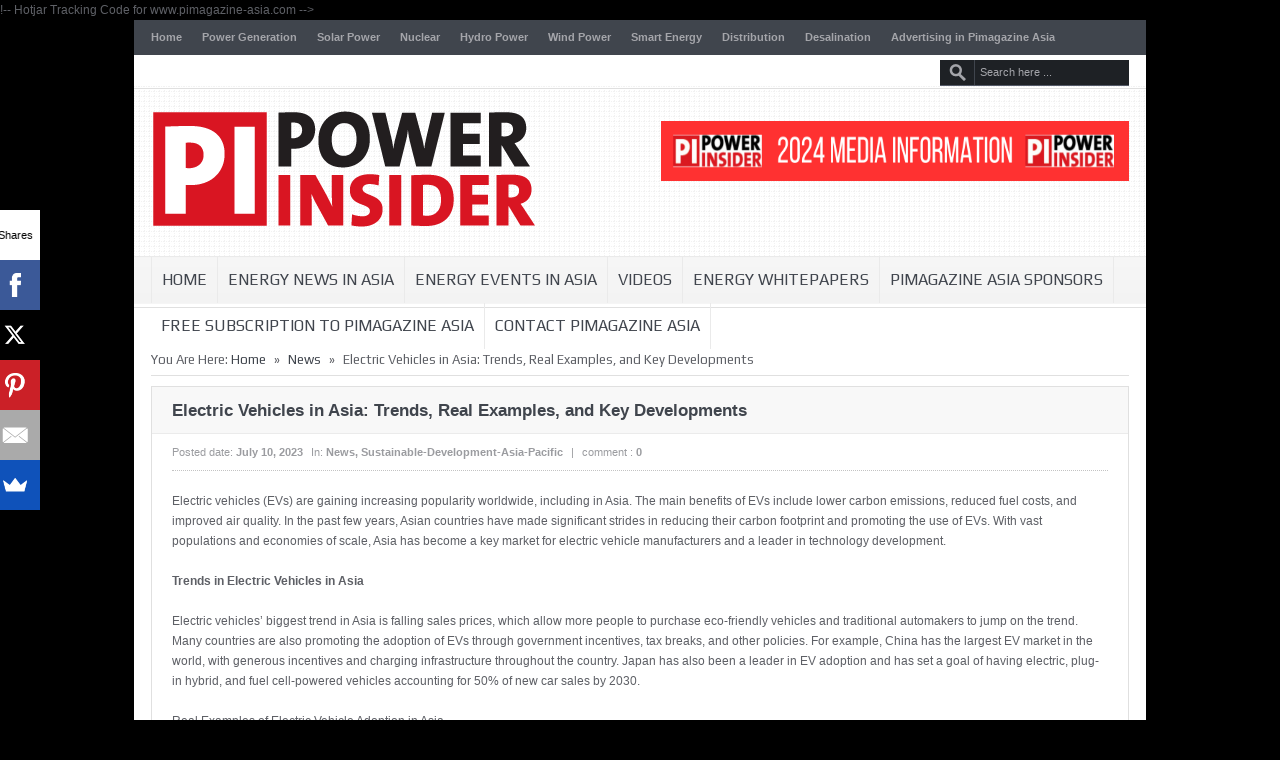

--- FILE ---
content_type: text/html; charset=UTF-8
request_url: https://www.pimagazine-asia.com/electric-vehicles-in-asia-trends-real-examples-and-key-developments/
body_size: 21559
content:
<!DOCTYPE html>
<html dir="ltr" lang="en-US" prefix="og: https://ogp.me/ns#">
<head>
<title>Electric Vehicles in Asia: Trends, Real Examples, and Key Developments -Pimagazine Asia</title>
<meta charset="UTF-8" />

<meta name="description" content="" />
<meta name="keywords" content="Eco-friendly transportation,Efficient urban mobility,Electric vehicle adoption trends,Electric vehicle battery technology,Electric vehicle manufacturers and partnerships,Electric vehicle market in Asia,Electric vehicle technology integration,EV charging infrastructure development,Government incentives for EVs,Sustainable urban development," /><!--End Meta Tags For SEO-->
<meta property="og:title" content="Electric Vehicles in Asia: Trends, Real Examples, and Key Developments -"/>
<meta property="og:type" content="article"/>
<meta property="og:url" content="https://www.pimagazine-asia.com/electric-vehicles-in-asia-trends-real-examples-and-key-developments/"/>
<meta property="og:image" content="https://www.pimagazine-asia.com/wp-content/uploads/2019/01/IMG_6373-1-720x1024.jpg"/>
<meta property="og:description" content=""/>
<meta property="og:site_name" content="Pimagazine Asia"/>
<link href='https://fonts.googleapis.com/css?family=Play:400,700' rel='stylesheet' type='text/css'>
	<link rel="stylesheet" type="text/css" href="https://www.pimagazine-asia.com/wp-content/themes/goodnews/style.css" />

 
<link href='https://www.pimagazine-asia.com/wp-content/themes/goodnews/responsive.css' rel='stylesheet' type='text/css'>
<!-- Custom favicon -->
<link rel="shortcut icon" href="" />

<!-- feeds, pingback -->
  <link rel="alternate" type="application/rss+xml" title="Pimagazine Asia RSS Feed" href="https://www.pimagazine-asia.com/feed/" />
  <link rel="pingback" href="https://www.pimagazine-asia.com/xmlrpc.php" />
<meta name="viewport" content="width=device-width, initial-scale=1, maximum-scale=1">
	<style>img:is([sizes="auto" i], [sizes^="auto," i]) { contain-intrinsic-size: 3000px 1500px }</style>
	
		<!-- All in One SEO Pro 4.4.8 - aioseo.com -->
		<meta name="description" content="In the past few years, Asian countries have made significant strides in reducing their carbon footprint and promoting the use of EV" />
		<meta name="robots" content="max-image-preview:large" />
		<meta name="google-site-verification" content="xjk7L2N2GoCSXgCyx4_Vtue18hHsCEFRrv0FEM9rWYA" />
		<meta name="msvalidate.01" content="EE14B29806E88C68FA2391CF19B79BD0" />
		<meta name="yandex-verification" content="b02be1d85e806a48" />
		<meta name="keywords" content="eco-friendly transportation,efficient urban mobility,electric vehicle adoption trends,electric vehicle battery technology,electric vehicle manufacturers and partnerships,electric vehicle market in asia,electric vehicle technology integration,ev charging infrastructure development,government incentives for evs,sustainable urban development,news,sustainable-development-asia-pacific" />
		<link rel="canonical" href="https://www.pimagazine-asia.com/electric-vehicles-in-asia-trends-real-examples-and-key-developments/" />
		<meta name="generator" content="All in One SEO Pro (AIOSEO) 4.4.8" />
		<meta property="og:locale" content="en_US" />
		<meta property="og:site_name" content="Pimagazine Asia" />
		<meta property="og:type" content="article" />
		<meta property="og:title" content="Electric Vehicles in Asia: Trends, Real Examples, and Key Developments" />
		<meta property="og:description" content="In the past few years, Asian countries have made significant strides in reducing their carbon footprint and promoting the use of EV&#039;s." />
		<meta property="og:url" content="https://www.pimagazine-asia.com/electric-vehicles-in-asia-trends-real-examples-and-key-developments/" />
		<meta property="og:image" content="https://www.pimagazine-asia.com/wp-content/uploads/2019/01/IMG_6373-1.jpg" />
		<meta property="og:image:secure_url" content="https://www.pimagazine-asia.com/wp-content/uploads/2019/01/IMG_6373-1.jpg" />
		<meta property="og:image:width" content="742" />
		<meta property="og:image:height" content="1055" />
		<meta property="article:tag" content="lectric vehicle market in asiaremove term: ev charging infrastructure development ev charging infrastructure developmentremove term: sustainable urban development sustainable urban developmentremove term: electric vehicle battery technology electric vehicle battery technologyremove term: government incentives for evs government incentives for evsremove term: electric vehicle technology integration electric vehicle technology integrationremove term: electric vehicle adoption trends electric vehicle adoption trendsremove term: electric vehicle manufacturers and partnerships electric vehicle manufacturers and partnershipsremove term: eco-friendly transportation eco-friendly transportationremove term: efficient urban mobility efficient urban mobility" />
		<meta property="article:tag" content="eco-friendly transportation" />
		<meta property="article:tag" content="efficient urban mobility" />
		<meta property="article:tag" content="electric vehicle adoption trends" />
		<meta property="article:tag" content="electric vehicle battery technology" />
		<meta property="article:tag" content="electric vehicle manufacturers and partnerships" />
		<meta property="article:tag" content="electric vehicle market in asia" />
		<meta property="article:tag" content="electric vehicle technology integration" />
		<meta property="article:tag" content="ev charging infrastructure development" />
		<meta property="article:tag" content="government incentives for evs" />
		<meta property="article:tag" content="sustainable urban development" />
		<meta property="article:published_time" content="2023-07-10T17:48:18+00:00" />
		<meta property="article:modified_time" content="2023-07-10T17:48:18+00:00" />
		<meta property="article:publisher" content="https://www.facebook.com/asiasenergyplatform/" />
		<meta name="twitter:card" content="summary" />
		<meta name="twitter:site" content="@pimagazineasia" />
		<meta name="twitter:title" content="Electric Vehicles in Asia: Trends, Real Examples, and Key Developments" />
		<meta name="twitter:description" content="Electric vehicles (EVs) are gaining increasing popularity worldwide, including in Asia. The main benefits of EVs include lower carbon emissions, reduced fuel costs, and improved air quality. In the past few years, Asian countries have made significant strides in reducing their carbon footprint and promoting the use of EVs. With vast populations and economies of" />
		<meta name="twitter:creator" content="@pimagazineasia" />
		<meta name="twitter:image" content="https://www.pimagazine-asia.com/wp-content/uploads/2019/01/IMG_6373-1.jpg" />
		<meta name="twitter:label1" content="Written by" />
		<meta name="twitter:data1" content="Pimagazine Asia Admin" />
		<meta name="twitter:label2" content="Est. reading time" />
		<meta name="twitter:data2" content="3 minutes" />
		<script type="application/ld+json" class="aioseo-schema">
			{"@context":"https:\/\/schema.org","@graph":[{"@type":"Article","@id":"https:\/\/www.pimagazine-asia.com\/electric-vehicles-in-asia-trends-real-examples-and-key-developments\/#article","name":"Electric Vehicles in Asia: Trends, Real Examples, and Key Developments -","headline":"Electric Vehicles in Asia: Trends, Real Examples, and Key Developments","author":{"@id":"https:\/\/www.pimagazine-asia.com\/author\/pimagazine-admin\/#author"},"publisher":{"@id":"https:\/\/www.pimagazine-asia.com\/#organization"},"image":{"@type":"ImageObject","url":"https:\/\/www.pimagazine-asia.com\/wp-content\/uploads\/2019\/01\/IMG_6373-1.jpg","width":742,"height":1055,"caption":"hydrogen vehicles"},"datePublished":"2023-07-10T17:48:18+01:00","dateModified":"2023-07-10T17:48:18+01:00","inLanguage":"en-US","mainEntityOfPage":{"@id":"https:\/\/www.pimagazine-asia.com\/electric-vehicles-in-asia-trends-real-examples-and-key-developments\/#webpage"},"isPartOf":{"@id":"https:\/\/www.pimagazine-asia.com\/electric-vehicles-in-asia-trends-real-examples-and-key-developments\/#webpage"},"articleSection":"News, Sustainable-Development-Asia-Pacific, Eco-friendly transportation, Efficient urban mobility, Electric vehicle adoption trends, Electric vehicle battery technology, Electric vehicle manufacturers and partnerships, Electric vehicle market in Asia, Electric vehicle technology integration, EV charging infrastructure development, Government incentives for EVs, Sustainable urban development"},{"@type":"BreadcrumbList","@id":"https:\/\/www.pimagazine-asia.com\/electric-vehicles-in-asia-trends-real-examples-and-key-developments\/#breadcrumblist","itemListElement":[{"@type":"ListItem","@id":"https:\/\/www.pimagazine-asia.com\/#listItem","position":1,"name":"Home","item":"https:\/\/www.pimagazine-asia.com\/","nextItem":"https:\/\/www.pimagazine-asia.com\/electric-vehicles-in-asia-trends-real-examples-and-key-developments\/#listItem"},{"@type":"ListItem","@id":"https:\/\/www.pimagazine-asia.com\/electric-vehicles-in-asia-trends-real-examples-and-key-developments\/#listItem","position":2,"name":"Electric Vehicles in Asia: Trends, Real Examples, and Key Developments","previousItem":"https:\/\/www.pimagazine-asia.com\/#listItem"}]},{"@type":"Organization","@id":"https:\/\/www.pimagazine-asia.com\/#organization","name":"Pimagazine Asia","url":"https:\/\/www.pimagazine-asia.com\/","logo":{"@type":"ImageObject","url":"https:\/\/www.pimagazine-asia.com\/wp-content\/uploads\/2017\/05\/PI-Logo-25mm.jpg","@id":"https:\/\/www.pimagazine-asia.com\/electric-vehicles-in-asia-trends-real-examples-and-key-developments\/#organizationLogo","width":295,"height":92,"caption":"Asia's Leading Energy Platform"},"image":{"@id":"https:\/\/www.pimagazine-asia.com\/#organizationLogo"},"sameAs":["https:\/\/www.facebook.com\/asiasenergyplatform\/","https:\/\/twitter.com\/pimagazineasia","http:\/\/@pimagazineasia8881","https:\/\/pimagazineasia","https:\/\/www.youtube.com\/channel\/UCodHcMiuONPRsBMuldMElig\/featured","https:\/\/www.linkedin.com\/groups\/3236517"],"contactPoint":{"@type":"ContactPoint","telephone":"+447999826118","contactType":"Customer Support"}},{"@type":"Person","@id":"https:\/\/www.pimagazine-asia.com\/author\/pimagazine-admin\/#author","url":"https:\/\/www.pimagazine-asia.com\/author\/pimagazine-admin\/","name":"Pimagazine Asia Admin","image":{"@type":"ImageObject","@id":"https:\/\/www.pimagazine-asia.com\/electric-vehicles-in-asia-trends-real-examples-and-key-developments\/#authorImage","url":"https:\/\/secure.gravatar.com\/avatar\/8eb52e0d012b2da145b5e557c11502e6ababd83cd6df41245fb3a7fecda48c1d?s=96&d=mm&r=g","width":96,"height":96,"caption":"Pimagazine Asia Admin"}},{"@type":"WebPage","@id":"https:\/\/www.pimagazine-asia.com\/electric-vehicles-in-asia-trends-real-examples-and-key-developments\/#webpage","url":"https:\/\/www.pimagazine-asia.com\/electric-vehicles-in-asia-trends-real-examples-and-key-developments\/","name":"Electric Vehicles in Asia: Trends, Real Examples, and Key Developments -","description":"In the past few years, Asian countries have made significant strides in reducing their carbon footprint and promoting the use of EV","inLanguage":"en-US","isPartOf":{"@id":"https:\/\/www.pimagazine-asia.com\/#website"},"breadcrumb":{"@id":"https:\/\/www.pimagazine-asia.com\/electric-vehicles-in-asia-trends-real-examples-and-key-developments\/#breadcrumblist"},"author":{"@id":"https:\/\/www.pimagazine-asia.com\/author\/pimagazine-admin\/#author"},"creator":{"@id":"https:\/\/www.pimagazine-asia.com\/author\/pimagazine-admin\/#author"},"image":{"@type":"ImageObject","url":"https:\/\/www.pimagazine-asia.com\/wp-content\/uploads\/2019\/01\/IMG_6373-1.jpg","@id":"https:\/\/www.pimagazine-asia.com\/electric-vehicles-in-asia-trends-real-examples-and-key-developments\/#mainImage","width":742,"height":1055,"caption":"hydrogen vehicles"},"primaryImageOfPage":{"@id":"https:\/\/www.pimagazine-asia.com\/electric-vehicles-in-asia-trends-real-examples-and-key-developments\/#mainImage"},"datePublished":"2023-07-10T17:48:18+01:00","dateModified":"2023-07-10T17:48:18+01:00"},{"@type":"WebSite","@id":"https:\/\/www.pimagazine-asia.com\/#website","url":"https:\/\/www.pimagazine-asia.com\/","name":"Pimagazine Asia","alternateName":"Power Insider Asia","description":"Asia's Leading Energy News Platform","inLanguage":"en-US","publisher":{"@id":"https:\/\/www.pimagazine-asia.com\/#organization"}}]}
		</script>
		<!-- All in One SEO Pro -->

<link rel="amphtml" href="https://www.pimagazine-asia.com/electric-vehicles-in-asia-trends-real-examples-and-key-developments/amp/" /><meta name="generator" content="AMP for WP 1.1.6.1"/><link rel='dns-prefetch' href='//ajax.googleapis.com' />
<link rel='dns-prefetch' href='//www.google.com' />
<link rel='dns-prefetch' href='//platform-api.sharethis.com' />
		<!-- This site uses the Google Analytics by MonsterInsights plugin v9.7.0 - Using Analytics tracking - https://www.monsterinsights.com/ -->
							<script src="//www.googletagmanager.com/gtag/js?id=G-CVB2JBXG1C"  data-cfasync="false" data-wpfc-render="false" type="text/javascript" async></script>
			<script data-cfasync="false" data-wpfc-render="false" type="text/javascript">
				var mi_version = '9.7.0';
				var mi_track_user = true;
				var mi_no_track_reason = '';
								var MonsterInsightsDefaultLocations = {"page_location":"https:\/\/www.pimagazine-asia.com\/electric-vehicles-in-asia-trends-real-examples-and-key-developments\/"};
								if ( typeof MonsterInsightsPrivacyGuardFilter === 'function' ) {
					var MonsterInsightsLocations = (typeof MonsterInsightsExcludeQuery === 'object') ? MonsterInsightsPrivacyGuardFilter( MonsterInsightsExcludeQuery ) : MonsterInsightsPrivacyGuardFilter( MonsterInsightsDefaultLocations );
				} else {
					var MonsterInsightsLocations = (typeof MonsterInsightsExcludeQuery === 'object') ? MonsterInsightsExcludeQuery : MonsterInsightsDefaultLocations;
				}

								var disableStrs = [
										'ga-disable-G-CVB2JBXG1C',
									];

				/* Function to detect opted out users */
				function __gtagTrackerIsOptedOut() {
					for (var index = 0; index < disableStrs.length; index++) {
						if (document.cookie.indexOf(disableStrs[index] + '=true') > -1) {
							return true;
						}
					}

					return false;
				}

				/* Disable tracking if the opt-out cookie exists. */
				if (__gtagTrackerIsOptedOut()) {
					for (var index = 0; index < disableStrs.length; index++) {
						window[disableStrs[index]] = true;
					}
				}

				/* Opt-out function */
				function __gtagTrackerOptout() {
					for (var index = 0; index < disableStrs.length; index++) {
						document.cookie = disableStrs[index] + '=true; expires=Thu, 31 Dec 2099 23:59:59 UTC; path=/';
						window[disableStrs[index]] = true;
					}
				}

				if ('undefined' === typeof gaOptout) {
					function gaOptout() {
						__gtagTrackerOptout();
					}
				}
								window.dataLayer = window.dataLayer || [];

				window.MonsterInsightsDualTracker = {
					helpers: {},
					trackers: {},
				};
				if (mi_track_user) {
					function __gtagDataLayer() {
						dataLayer.push(arguments);
					}

					function __gtagTracker(type, name, parameters) {
						if (!parameters) {
							parameters = {};
						}

						if (parameters.send_to) {
							__gtagDataLayer.apply(null, arguments);
							return;
						}

						if (type === 'event') {
														parameters.send_to = monsterinsights_frontend.v4_id;
							var hookName = name;
							if (typeof parameters['event_category'] !== 'undefined') {
								hookName = parameters['event_category'] + ':' + name;
							}

							if (typeof MonsterInsightsDualTracker.trackers[hookName] !== 'undefined') {
								MonsterInsightsDualTracker.trackers[hookName](parameters);
							} else {
								__gtagDataLayer('event', name, parameters);
							}
							
						} else {
							__gtagDataLayer.apply(null, arguments);
						}
					}

					__gtagTracker('js', new Date());
					__gtagTracker('set', {
						'developer_id.dZGIzZG': true,
											});
					if ( MonsterInsightsLocations.page_location ) {
						__gtagTracker('set', MonsterInsightsLocations);
					}
										__gtagTracker('config', 'G-CVB2JBXG1C', {"forceSSL":"true","link_attribution":"true"} );
										window.gtag = __gtagTracker;										(function () {
						/* https://developers.google.com/analytics/devguides/collection/analyticsjs/ */
						/* ga and __gaTracker compatibility shim. */
						var noopfn = function () {
							return null;
						};
						var newtracker = function () {
							return new Tracker();
						};
						var Tracker = function () {
							return null;
						};
						var p = Tracker.prototype;
						p.get = noopfn;
						p.set = noopfn;
						p.send = function () {
							var args = Array.prototype.slice.call(arguments);
							args.unshift('send');
							__gaTracker.apply(null, args);
						};
						var __gaTracker = function () {
							var len = arguments.length;
							if (len === 0) {
								return;
							}
							var f = arguments[len - 1];
							if (typeof f !== 'object' || f === null || typeof f.hitCallback !== 'function') {
								if ('send' === arguments[0]) {
									var hitConverted, hitObject = false, action;
									if ('event' === arguments[1]) {
										if ('undefined' !== typeof arguments[3]) {
											hitObject = {
												'eventAction': arguments[3],
												'eventCategory': arguments[2],
												'eventLabel': arguments[4],
												'value': arguments[5] ? arguments[5] : 1,
											}
										}
									}
									if ('pageview' === arguments[1]) {
										if ('undefined' !== typeof arguments[2]) {
											hitObject = {
												'eventAction': 'page_view',
												'page_path': arguments[2],
											}
										}
									}
									if (typeof arguments[2] === 'object') {
										hitObject = arguments[2];
									}
									if (typeof arguments[5] === 'object') {
										Object.assign(hitObject, arguments[5]);
									}
									if ('undefined' !== typeof arguments[1].hitType) {
										hitObject = arguments[1];
										if ('pageview' === hitObject.hitType) {
											hitObject.eventAction = 'page_view';
										}
									}
									if (hitObject) {
										action = 'timing' === arguments[1].hitType ? 'timing_complete' : hitObject.eventAction;
										hitConverted = mapArgs(hitObject);
										__gtagTracker('event', action, hitConverted);
									}
								}
								return;
							}

							function mapArgs(args) {
								var arg, hit = {};
								var gaMap = {
									'eventCategory': 'event_category',
									'eventAction': 'event_action',
									'eventLabel': 'event_label',
									'eventValue': 'event_value',
									'nonInteraction': 'non_interaction',
									'timingCategory': 'event_category',
									'timingVar': 'name',
									'timingValue': 'value',
									'timingLabel': 'event_label',
									'page': 'page_path',
									'location': 'page_location',
									'title': 'page_title',
									'referrer' : 'page_referrer',
								};
								for (arg in args) {
																		if (!(!args.hasOwnProperty(arg) || !gaMap.hasOwnProperty(arg))) {
										hit[gaMap[arg]] = args[arg];
									} else {
										hit[arg] = args[arg];
									}
								}
								return hit;
							}

							try {
								f.hitCallback();
							} catch (ex) {
							}
						};
						__gaTracker.create = newtracker;
						__gaTracker.getByName = newtracker;
						__gaTracker.getAll = function () {
							return [];
						};
						__gaTracker.remove = noopfn;
						__gaTracker.loaded = true;
						window['__gaTracker'] = __gaTracker;
					})();
									} else {
										console.log("");
					(function () {
						function __gtagTracker() {
							return null;
						}

						window['__gtagTracker'] = __gtagTracker;
						window['gtag'] = __gtagTracker;
					})();
									}
			</script>
			
							<!-- / Google Analytics by MonsterInsights -->
		<script type="text/javascript">
/* <![CDATA[ */
window._wpemojiSettings = {"baseUrl":"https:\/\/s.w.org\/images\/core\/emoji\/16.0.1\/72x72\/","ext":".png","svgUrl":"https:\/\/s.w.org\/images\/core\/emoji\/16.0.1\/svg\/","svgExt":".svg","source":{"concatemoji":"https:\/\/www.pimagazine-asia.com\/wp-includes\/js\/wp-emoji-release.min.js?ver=db17c4abcca9ae3bb16c5c5822589af6"}};
/*! This file is auto-generated */
!function(s,n){var o,i,e;function c(e){try{var t={supportTests:e,timestamp:(new Date).valueOf()};sessionStorage.setItem(o,JSON.stringify(t))}catch(e){}}function p(e,t,n){e.clearRect(0,0,e.canvas.width,e.canvas.height),e.fillText(t,0,0);var t=new Uint32Array(e.getImageData(0,0,e.canvas.width,e.canvas.height).data),a=(e.clearRect(0,0,e.canvas.width,e.canvas.height),e.fillText(n,0,0),new Uint32Array(e.getImageData(0,0,e.canvas.width,e.canvas.height).data));return t.every(function(e,t){return e===a[t]})}function u(e,t){e.clearRect(0,0,e.canvas.width,e.canvas.height),e.fillText(t,0,0);for(var n=e.getImageData(16,16,1,1),a=0;a<n.data.length;a++)if(0!==n.data[a])return!1;return!0}function f(e,t,n,a){switch(t){case"flag":return n(e,"\ud83c\udff3\ufe0f\u200d\u26a7\ufe0f","\ud83c\udff3\ufe0f\u200b\u26a7\ufe0f")?!1:!n(e,"\ud83c\udde8\ud83c\uddf6","\ud83c\udde8\u200b\ud83c\uddf6")&&!n(e,"\ud83c\udff4\udb40\udc67\udb40\udc62\udb40\udc65\udb40\udc6e\udb40\udc67\udb40\udc7f","\ud83c\udff4\u200b\udb40\udc67\u200b\udb40\udc62\u200b\udb40\udc65\u200b\udb40\udc6e\u200b\udb40\udc67\u200b\udb40\udc7f");case"emoji":return!a(e,"\ud83e\udedf")}return!1}function g(e,t,n,a){var r="undefined"!=typeof WorkerGlobalScope&&self instanceof WorkerGlobalScope?new OffscreenCanvas(300,150):s.createElement("canvas"),o=r.getContext("2d",{willReadFrequently:!0}),i=(o.textBaseline="top",o.font="600 32px Arial",{});return e.forEach(function(e){i[e]=t(o,e,n,a)}),i}function t(e){var t=s.createElement("script");t.src=e,t.defer=!0,s.head.appendChild(t)}"undefined"!=typeof Promise&&(o="wpEmojiSettingsSupports",i=["flag","emoji"],n.supports={everything:!0,everythingExceptFlag:!0},e=new Promise(function(e){s.addEventListener("DOMContentLoaded",e,{once:!0})}),new Promise(function(t){var n=function(){try{var e=JSON.parse(sessionStorage.getItem(o));if("object"==typeof e&&"number"==typeof e.timestamp&&(new Date).valueOf()<e.timestamp+604800&&"object"==typeof e.supportTests)return e.supportTests}catch(e){}return null}();if(!n){if("undefined"!=typeof Worker&&"undefined"!=typeof OffscreenCanvas&&"undefined"!=typeof URL&&URL.createObjectURL&&"undefined"!=typeof Blob)try{var e="postMessage("+g.toString()+"("+[JSON.stringify(i),f.toString(),p.toString(),u.toString()].join(",")+"));",a=new Blob([e],{type:"text/javascript"}),r=new Worker(URL.createObjectURL(a),{name:"wpTestEmojiSupports"});return void(r.onmessage=function(e){c(n=e.data),r.terminate(),t(n)})}catch(e){}c(n=g(i,f,p,u))}t(n)}).then(function(e){for(var t in e)n.supports[t]=e[t],n.supports.everything=n.supports.everything&&n.supports[t],"flag"!==t&&(n.supports.everythingExceptFlag=n.supports.everythingExceptFlag&&n.supports[t]);n.supports.everythingExceptFlag=n.supports.everythingExceptFlag&&!n.supports.flag,n.DOMReady=!1,n.readyCallback=function(){n.DOMReady=!0}}).then(function(){return e}).then(function(){var e;n.supports.everything||(n.readyCallback(),(e=n.source||{}).concatemoji?t(e.concatemoji):e.wpemoji&&e.twemoji&&(t(e.twemoji),t(e.wpemoji)))}))}((window,document),window._wpemojiSettings);
/* ]]> */
</script>
<link rel='stylesheet' id='bootstrap-css' href='https://www.pimagazine-asia.com/wp-content/themes/goodnews/builder/js_composer/assets/bootstrap/css/bootstrap.css?ver=3.3.3' type='text/css' media='screen' />
<link rel='stylesheet' id='js_composer_front-css' href='https://www.pimagazine-asia.com/wp-content/themes/goodnews/builder/js_composer/assets/css/js_composer_front.css?ver=3.3.3' type='text/css' media='screen' />
<style id='wp-emoji-styles-inline-css' type='text/css'>

	img.wp-smiley, img.emoji {
		display: inline !important;
		border: none !important;
		box-shadow: none !important;
		height: 1em !important;
		width: 1em !important;
		margin: 0 0.07em !important;
		vertical-align: -0.1em !important;
		background: none !important;
		padding: 0 !important;
	}
</style>
<link rel='stylesheet' id='wp-block-library-css' href='https://www.pimagazine-asia.com/wp-includes/css/dist/block-library/style.min.css?ver=db17c4abcca9ae3bb16c5c5822589af6' type='text/css' media='all' />
<style id='classic-theme-styles-inline-css' type='text/css'>
/*! This file is auto-generated */
.wp-block-button__link{color:#fff;background-color:#32373c;border-radius:9999px;box-shadow:none;text-decoration:none;padding:calc(.667em + 2px) calc(1.333em + 2px);font-size:1.125em}.wp-block-file__button{background:#32373c;color:#fff;text-decoration:none}
</style>
<style id='global-styles-inline-css' type='text/css'>
:root{--wp--preset--aspect-ratio--square: 1;--wp--preset--aspect-ratio--4-3: 4/3;--wp--preset--aspect-ratio--3-4: 3/4;--wp--preset--aspect-ratio--3-2: 3/2;--wp--preset--aspect-ratio--2-3: 2/3;--wp--preset--aspect-ratio--16-9: 16/9;--wp--preset--aspect-ratio--9-16: 9/16;--wp--preset--color--black: #000000;--wp--preset--color--cyan-bluish-gray: #abb8c3;--wp--preset--color--white: #ffffff;--wp--preset--color--pale-pink: #f78da7;--wp--preset--color--vivid-red: #cf2e2e;--wp--preset--color--luminous-vivid-orange: #ff6900;--wp--preset--color--luminous-vivid-amber: #fcb900;--wp--preset--color--light-green-cyan: #7bdcb5;--wp--preset--color--vivid-green-cyan: #00d084;--wp--preset--color--pale-cyan-blue: #8ed1fc;--wp--preset--color--vivid-cyan-blue: #0693e3;--wp--preset--color--vivid-purple: #9b51e0;--wp--preset--gradient--vivid-cyan-blue-to-vivid-purple: linear-gradient(135deg,rgba(6,147,227,1) 0%,rgb(155,81,224) 100%);--wp--preset--gradient--light-green-cyan-to-vivid-green-cyan: linear-gradient(135deg,rgb(122,220,180) 0%,rgb(0,208,130) 100%);--wp--preset--gradient--luminous-vivid-amber-to-luminous-vivid-orange: linear-gradient(135deg,rgba(252,185,0,1) 0%,rgba(255,105,0,1) 100%);--wp--preset--gradient--luminous-vivid-orange-to-vivid-red: linear-gradient(135deg,rgba(255,105,0,1) 0%,rgb(207,46,46) 100%);--wp--preset--gradient--very-light-gray-to-cyan-bluish-gray: linear-gradient(135deg,rgb(238,238,238) 0%,rgb(169,184,195) 100%);--wp--preset--gradient--cool-to-warm-spectrum: linear-gradient(135deg,rgb(74,234,220) 0%,rgb(151,120,209) 20%,rgb(207,42,186) 40%,rgb(238,44,130) 60%,rgb(251,105,98) 80%,rgb(254,248,76) 100%);--wp--preset--gradient--blush-light-purple: linear-gradient(135deg,rgb(255,206,236) 0%,rgb(152,150,240) 100%);--wp--preset--gradient--blush-bordeaux: linear-gradient(135deg,rgb(254,205,165) 0%,rgb(254,45,45) 50%,rgb(107,0,62) 100%);--wp--preset--gradient--luminous-dusk: linear-gradient(135deg,rgb(255,203,112) 0%,rgb(199,81,192) 50%,rgb(65,88,208) 100%);--wp--preset--gradient--pale-ocean: linear-gradient(135deg,rgb(255,245,203) 0%,rgb(182,227,212) 50%,rgb(51,167,181) 100%);--wp--preset--gradient--electric-grass: linear-gradient(135deg,rgb(202,248,128) 0%,rgb(113,206,126) 100%);--wp--preset--gradient--midnight: linear-gradient(135deg,rgb(2,3,129) 0%,rgb(40,116,252) 100%);--wp--preset--font-size--small: 13px;--wp--preset--font-size--medium: 20px;--wp--preset--font-size--large: 36px;--wp--preset--font-size--x-large: 42px;--wp--preset--spacing--20: 0.44rem;--wp--preset--spacing--30: 0.67rem;--wp--preset--spacing--40: 1rem;--wp--preset--spacing--50: 1.5rem;--wp--preset--spacing--60: 2.25rem;--wp--preset--spacing--70: 3.38rem;--wp--preset--spacing--80: 5.06rem;--wp--preset--shadow--natural: 6px 6px 9px rgba(0, 0, 0, 0.2);--wp--preset--shadow--deep: 12px 12px 50px rgba(0, 0, 0, 0.4);--wp--preset--shadow--sharp: 6px 6px 0px rgba(0, 0, 0, 0.2);--wp--preset--shadow--outlined: 6px 6px 0px -3px rgba(255, 255, 255, 1), 6px 6px rgba(0, 0, 0, 1);--wp--preset--shadow--crisp: 6px 6px 0px rgba(0, 0, 0, 1);}:where(.is-layout-flex){gap: 0.5em;}:where(.is-layout-grid){gap: 0.5em;}body .is-layout-flex{display: flex;}.is-layout-flex{flex-wrap: wrap;align-items: center;}.is-layout-flex > :is(*, div){margin: 0;}body .is-layout-grid{display: grid;}.is-layout-grid > :is(*, div){margin: 0;}:where(.wp-block-columns.is-layout-flex){gap: 2em;}:where(.wp-block-columns.is-layout-grid){gap: 2em;}:where(.wp-block-post-template.is-layout-flex){gap: 1.25em;}:where(.wp-block-post-template.is-layout-grid){gap: 1.25em;}.has-black-color{color: var(--wp--preset--color--black) !important;}.has-cyan-bluish-gray-color{color: var(--wp--preset--color--cyan-bluish-gray) !important;}.has-white-color{color: var(--wp--preset--color--white) !important;}.has-pale-pink-color{color: var(--wp--preset--color--pale-pink) !important;}.has-vivid-red-color{color: var(--wp--preset--color--vivid-red) !important;}.has-luminous-vivid-orange-color{color: var(--wp--preset--color--luminous-vivid-orange) !important;}.has-luminous-vivid-amber-color{color: var(--wp--preset--color--luminous-vivid-amber) !important;}.has-light-green-cyan-color{color: var(--wp--preset--color--light-green-cyan) !important;}.has-vivid-green-cyan-color{color: var(--wp--preset--color--vivid-green-cyan) !important;}.has-pale-cyan-blue-color{color: var(--wp--preset--color--pale-cyan-blue) !important;}.has-vivid-cyan-blue-color{color: var(--wp--preset--color--vivid-cyan-blue) !important;}.has-vivid-purple-color{color: var(--wp--preset--color--vivid-purple) !important;}.has-black-background-color{background-color: var(--wp--preset--color--black) !important;}.has-cyan-bluish-gray-background-color{background-color: var(--wp--preset--color--cyan-bluish-gray) !important;}.has-white-background-color{background-color: var(--wp--preset--color--white) !important;}.has-pale-pink-background-color{background-color: var(--wp--preset--color--pale-pink) !important;}.has-vivid-red-background-color{background-color: var(--wp--preset--color--vivid-red) !important;}.has-luminous-vivid-orange-background-color{background-color: var(--wp--preset--color--luminous-vivid-orange) !important;}.has-luminous-vivid-amber-background-color{background-color: var(--wp--preset--color--luminous-vivid-amber) !important;}.has-light-green-cyan-background-color{background-color: var(--wp--preset--color--light-green-cyan) !important;}.has-vivid-green-cyan-background-color{background-color: var(--wp--preset--color--vivid-green-cyan) !important;}.has-pale-cyan-blue-background-color{background-color: var(--wp--preset--color--pale-cyan-blue) !important;}.has-vivid-cyan-blue-background-color{background-color: var(--wp--preset--color--vivid-cyan-blue) !important;}.has-vivid-purple-background-color{background-color: var(--wp--preset--color--vivid-purple) !important;}.has-black-border-color{border-color: var(--wp--preset--color--black) !important;}.has-cyan-bluish-gray-border-color{border-color: var(--wp--preset--color--cyan-bluish-gray) !important;}.has-white-border-color{border-color: var(--wp--preset--color--white) !important;}.has-pale-pink-border-color{border-color: var(--wp--preset--color--pale-pink) !important;}.has-vivid-red-border-color{border-color: var(--wp--preset--color--vivid-red) !important;}.has-luminous-vivid-orange-border-color{border-color: var(--wp--preset--color--luminous-vivid-orange) !important;}.has-luminous-vivid-amber-border-color{border-color: var(--wp--preset--color--luminous-vivid-amber) !important;}.has-light-green-cyan-border-color{border-color: var(--wp--preset--color--light-green-cyan) !important;}.has-vivid-green-cyan-border-color{border-color: var(--wp--preset--color--vivid-green-cyan) !important;}.has-pale-cyan-blue-border-color{border-color: var(--wp--preset--color--pale-cyan-blue) !important;}.has-vivid-cyan-blue-border-color{border-color: var(--wp--preset--color--vivid-cyan-blue) !important;}.has-vivid-purple-border-color{border-color: var(--wp--preset--color--vivid-purple) !important;}.has-vivid-cyan-blue-to-vivid-purple-gradient-background{background: var(--wp--preset--gradient--vivid-cyan-blue-to-vivid-purple) !important;}.has-light-green-cyan-to-vivid-green-cyan-gradient-background{background: var(--wp--preset--gradient--light-green-cyan-to-vivid-green-cyan) !important;}.has-luminous-vivid-amber-to-luminous-vivid-orange-gradient-background{background: var(--wp--preset--gradient--luminous-vivid-amber-to-luminous-vivid-orange) !important;}.has-luminous-vivid-orange-to-vivid-red-gradient-background{background: var(--wp--preset--gradient--luminous-vivid-orange-to-vivid-red) !important;}.has-very-light-gray-to-cyan-bluish-gray-gradient-background{background: var(--wp--preset--gradient--very-light-gray-to-cyan-bluish-gray) !important;}.has-cool-to-warm-spectrum-gradient-background{background: var(--wp--preset--gradient--cool-to-warm-spectrum) !important;}.has-blush-light-purple-gradient-background{background: var(--wp--preset--gradient--blush-light-purple) !important;}.has-blush-bordeaux-gradient-background{background: var(--wp--preset--gradient--blush-bordeaux) !important;}.has-luminous-dusk-gradient-background{background: var(--wp--preset--gradient--luminous-dusk) !important;}.has-pale-ocean-gradient-background{background: var(--wp--preset--gradient--pale-ocean) !important;}.has-electric-grass-gradient-background{background: var(--wp--preset--gradient--electric-grass) !important;}.has-midnight-gradient-background{background: var(--wp--preset--gradient--midnight) !important;}.has-small-font-size{font-size: var(--wp--preset--font-size--small) !important;}.has-medium-font-size{font-size: var(--wp--preset--font-size--medium) !important;}.has-large-font-size{font-size: var(--wp--preset--font-size--large) !important;}.has-x-large-font-size{font-size: var(--wp--preset--font-size--x-large) !important;}
:where(.wp-block-post-template.is-layout-flex){gap: 1.25em;}:where(.wp-block-post-template.is-layout-grid){gap: 1.25em;}
:where(.wp-block-columns.is-layout-flex){gap: 2em;}:where(.wp-block-columns.is-layout-grid){gap: 2em;}
:root :where(.wp-block-pullquote){font-size: 1.5em;line-height: 1.6;}
</style>
<link rel='stylesheet' id='wpdm-fonticon-css' href='https://www.pimagazine-asia.com/wp-content/plugins/download-manager/assets/wpdm-iconfont/css/wpdm-icons.css?ver=db17c4abcca9ae3bb16c5c5822589af6' type='text/css' media='all' />
<link rel='stylesheet' id='wpdm-front-css' href='https://www.pimagazine-asia.com/wp-content/plugins/download-manager/assets/css/front.min.css?ver=db17c4abcca9ae3bb16c5c5822589af6' type='text/css' media='all' />
<link rel='stylesheet' id='wp125style-css' href='https://www.pimagazine-asia.com/wp-content/plugins/wp125/wp125.css?ver=db17c4abcca9ae3bb16c5c5822589af6' type='text/css' media='all' />
<link rel='stylesheet' id='advancedsocialwidget-css' href='https://www.pimagazine-asia.com/wp-content/plugins/advanced-social-widget/css/advanced-social-widget.css?ver=1.3.2' type='text/css' media='screen' />
<script type="text/javascript" src="https://ajax.googleapis.com/ajax/libs/jquery/1.7.1/jquery.min.js?ver=db17c4abcca9ae3bb16c5c5822589af6" id="jquery-js"></script>
<script type="text/javascript" src="https://www.pimagazine-asia.com/wp-content/themes/goodnews/js/jquery.cycle.all.min.js?ver=db17c4abcca9ae3bb16c5c5822589af6" id="Feature_slider-js"></script>
<script type="text/javascript" src="https://www.pimagazine-asia.com/wp-content/themes/goodnews/js/jquery.tools.min.js?ver=db17c4abcca9ae3bb16c5c5822589af6" id="jqueryTools-js"></script>
<script type="text/javascript" src="https://www.pimagazine-asia.com/wp-content/themes/goodnews/js/jquery.cookie.js?ver=db17c4abcca9ae3bb16c5c5822589af6" id="cookie-js"></script>
<script type="text/javascript" src="https://www.pimagazine-asia.com/wp-content/themes/goodnews/js/jquery.jplayer.min.js?ver=db17c4abcca9ae3bb16c5c5822589af6" id="jplayer-js"></script>
<script type="text/javascript" src="https://www.pimagazine-asia.com/wp-content/themes/goodnews/js/effects.js?ver=db17c4abcca9ae3bb16c5c5822589af6" id="effects-js"></script>
<script type="text/javascript" src="https://www.pimagazine-asia.com/wp-content/themes/goodnews/js/jquery.tweet.js?ver=db17c4abcca9ae3bb16c5c5822589af6" id="Tweets-js"></script>
<script type="text/javascript" src="https://www.pimagazine-asia.com/wp-content/themes/goodnews/js/jquery.prettyPhoto.js?ver=db17c4abcca9ae3bb16c5c5822589af6" id="prettyPhoto-js"></script>
<script type="text/javascript" src="https://www.pimagazine-asia.com/wp-content/themes/goodnews/js/jquery.tipsy.js?ver=db17c4abcca9ae3bb16c5c5822589af6" id="Tipsy-js"></script>
<script type="text/javascript" src="https://www.pimagazine-asia.com/wp-content/themes/goodnews/js/jquery.fitvids.js?ver=db17c4abcca9ae3bb16c5c5822589af6" id="fitVids-js"></script>
<script type="text/javascript" src="https://www.pimagazine-asia.com/wp-content/themes/goodnews/js/jquery.li-scroller.1.0.js?ver=db17c4abcca9ae3bb16c5c5822589af6" id="liscroll-js"></script>
<script type="text/javascript" src="https://www.pimagazine-asia.com/wp-content/plugins/google-analytics-for-wordpress/assets/js/frontend-gtag.min.js?ver=9.7.0" id="monsterinsights-frontend-script-js" async="async" data-wp-strategy="async"></script>
<script data-cfasync="false" data-wpfc-render="false" type="text/javascript" id='monsterinsights-frontend-script-js-extra'>/* <![CDATA[ */
var monsterinsights_frontend = {"js_events_tracking":"true","download_extensions":"doc,pdf,ppt,zip,xls,docx,pptx,xlsx","inbound_paths":"[{\"path\":\"\\\/go\\\/\",\"label\":\"affiliate\"},{\"path\":\"\\\/recommend\\\/\",\"label\":\"affiliate\"}]","home_url":"https:\/\/www.pimagazine-asia.com","hash_tracking":"false","v4_id":"G-CVB2JBXG1C"};/* ]]> */
</script>
<script type="text/javascript" src="https://www.pimagazine-asia.com/wp-content/plugins/advanced-social-widget/js/advanced-social-widget.js?ver=1.3.2" id="advanced-social-widget-js"></script>
<script type="text/javascript" src="https://www.pimagazine-asia.com/wp-content/plugins/download-manager/assets/js/wpdm.min.js?ver=db17c4abcca9ae3bb16c5c5822589af6" id="wpdm-frontend-js-js"></script>
<script type="text/javascript" id="wpdm-frontjs-js-extra">
/* <![CDATA[ */
var wpdm_url = {"home":"https:\/\/www.pimagazine-asia.com\/","site":"https:\/\/www.pimagazine-asia.com\/","ajax":"https:\/\/www.pimagazine-asia.com\/wp-admin\/admin-ajax.php"};
var wpdm_js = {"spinner":"<i class=\"wpdm-icon wpdm-sun wpdm-spin\"><\/i>","client_id":"12f76dcb9f1b12ce55fe904a7290cde7"};
var wpdm_strings = {"pass_var":"Password Verified!","pass_var_q":"Please click following button to start download.","start_dl":"Start Download"};
/* ]]> */
</script>
<script type="text/javascript" src="https://www.pimagazine-asia.com/wp-content/plugins/download-manager/assets/js/front.min.js?ver=3.3.23" id="wpdm-frontjs-js"></script>
<script type="text/javascript" id="events-manager-js-extra">
/* <![CDATA[ */
var EM = {"ajaxurl":"https:\/\/www.pimagazine-asia.com\/wp-admin\/admin-ajax.php","locationajaxurl":"https:\/\/www.pimagazine-asia.com\/wp-admin\/admin-ajax.php?action=locations_search","firstDay":"1","locale":"en","dateFormat":"yy-mm-dd","ui_css":"https:\/\/www.pimagazine-asia.com\/wp-content\/plugins\/events-manager\/includes\/css\/jquery-ui\/build.min.css","show24hours":"1","is_ssl":"1","autocomplete_limit":"10","calendar":{"breakpoints":{"small":560,"medium":908,"large":false}},"phone":"","datepicker":{"format":"d-m-Y"},"search":{"breakpoints":{"small":650,"medium":850,"full":false}},"url":"https:\/\/www.pimagazine-asia.com\/wp-content\/plugins\/events-manager","assets":{"input.em-uploader":{"js":{"em-uploader":{"url":"https:\/\/www.pimagazine-asia.com\/wp-content\/plugins\/events-manager\/includes\/js\/em-uploader.js?v=7.1.7","event":"em_uploader_ready"}}},".em-recurrence-sets, .em-timezone":{"js":{"luxon":{"url":"luxon\/luxon.js?v=7.1.7","event":"em_luxon_ready"}}},".em-booking-form, #em-booking-form, .em-booking-recurring, .em-event-booking-form":{"js":{"em-bookings":{"url":"https:\/\/www.pimagazine-asia.com\/wp-content\/plugins\/events-manager\/includes\/js\/bookingsform.js?v=7.1.7","event":"em_booking_form_js_loaded"}}},"#em-opt-archetypes":{"js":{"archetypes":"https:\/\/www.pimagazine-asia.com\/wp-content\/plugins\/events-manager\/includes\/js\/admin-archetype-editor.js?v=7.1.7","archetypes_ms":"https:\/\/www.pimagazine-asia.com\/wp-content\/plugins\/events-manager\/includes\/js\/admin-archetypes.js?v=7.1.7","qs":"qs\/qs.js?v=7.1.7"}}},"cached":"","txt_search":"Search","txt_searching":"Searching...","txt_loading":"Loading..."};
/* ]]> */
</script>
<script type="text/javascript" src="https://www.pimagazine-asia.com/wp-content/plugins/events-manager/includes/js/events-manager.js?ver=7.1.7" id="events-manager-js"></script>
<script type="text/javascript" src="//platform-api.sharethis.com/js/sharethis.js#source=googleanalytics-wordpress#product=ga&amp;property=5f195af2ccf303001257b543" id="googleanalytics-platform-sharethis-js"></script>
<link rel="https://api.w.org/" href="https://www.pimagazine-asia.com/wp-json/" /><link rel="alternate" title="JSON" type="application/json" href="https://www.pimagazine-asia.com/wp-json/wp/v2/posts/12590" />
<link rel='shortlink' href='https://www.pimagazine-asia.com/?p=12590' />
<link rel="alternate" title="oEmbed (JSON)" type="application/json+oembed" href="https://www.pimagazine-asia.com/wp-json/oembed/1.0/embed?url=https%3A%2F%2Fwww.pimagazine-asia.com%2Felectric-vehicles-in-asia-trends-real-examples-and-key-developments%2F" />
<link rel="alternate" title="oEmbed (XML)" type="text/xml+oembed" href="https://www.pimagazine-asia.com/wp-json/oembed/1.0/embed?url=https%3A%2F%2Fwww.pimagazine-asia.com%2Felectric-vehicles-in-asia-trends-real-examples-and-key-developments%2F&#038;format=xml" />

<!-- This site is using AdRotate v5.15.1 to display their advertisements - https://ajdg.solutions/ -->
<!-- AdRotate CSS -->
<style type="text/css" media="screen">
	.g { margin:0px; padding:0px; overflow:hidden; line-height:1; zoom:1; }
	.g img { height:auto; }
	.g-col { position:relative; float:left; }
	.g-col:first-child { margin-left: 0; }
	.g-col:last-child { margin-right: 0; }
	@media only screen and (max-width: 480px) {
		.g-col, .g-dyn, .g-single { width:100%; margin-left:0; margin-right:0; }
	}
</style>
<!-- /AdRotate CSS -->

<meta name="google-site-verification" content="UZeWdxkPEMFN0tQSUiOmByN-j39hl3ncLTVsIscgaIg" />!-- Hotjar Tracking Code for www.pimagazine-asia.com -->
<script>
    (function(h,o,t,j,a,r){
        h.hj=h.hj||function(){(h.hj.q=h.hj.q||[]).push(arguments)};
        h._hjSettings={hjid:512992,hjsv:5};
        a=o.getElementsByTagName('head')[0];
        r=o.createElement('script');r.async=1;
        r.src=t+h._hjSettings.hjid+j+h._hjSettings.hjsv;
        a.appendChild(r);
    })(window,document,'//static.hotjar.com/c/hotjar-','.js?sv=');<!-- Facebook Pixel Code -->
<script>
  !function(f,b,e,v,n,t,s)
  {if(f.fbq)return;n=f.fbq=function(){n.callMethod?
  n.callMethod.apply(n,arguments):n.queue.push(arguments)};
  if(!f._fbq)f._fbq=n;n.push=n;n.loaded=!0;n.version='2.0';
  n.queue=[];t=b.createElement(e);t.async=!0;
  t.src=v;s=b.getElementsByTagName(e)[0];
  s.parentNode.insertBefore(t,s)}(window, document,'script',
  'https://connect.facebook.net/en_US/fbevents.js');
  fbq('init', '293407288013332');
  fbq('track', 'PageView');
</script>
<noscript><img height="1" width="1" style="display:none"
  src="https://www.facebook.com/tr?id=293407288013332&ev=PageView&noscript=1"
/></noscript>
<!-- End Facebook Pixel Code --<?php if ( function_exists( 'gtm4wp_the_gtm_tag' ) ) { gtm4wp_the_gtm_tag(); } ?><meta name="generator" content="Elementor 3.31.5; features: additional_custom_breakpoints, e_element_cache; settings: css_print_method-external, google_font-enabled, font_display-swap">
<style type="text/css">.recentcomments a{display:inline !important;padding:0 !important;margin:0 !important;}</style><script>
(function() {
	(function (i, s, o, g, r, a, m) {
		i['GoogleAnalyticsObject'] = r;
		i[r] = i[r] || function () {
				(i[r].q = i[r].q || []).push(arguments)
			}, i[r].l = 1 * new Date();
		a = s.createElement(o),
			m = s.getElementsByTagName(o)[0];
		a.async = 1;
		a.src = g;
		m.parentNode.insertBefore(a, m)
	})(window, document, 'script', 'https://google-analytics.com/analytics.js', 'ga');

	ga('create', 'UA-35779792-1', 'auto');
			ga('send', 'pageview');
	})();
</script>
			<style>
				.e-con.e-parent:nth-of-type(n+4):not(.e-lazyloaded):not(.e-no-lazyload),
				.e-con.e-parent:nth-of-type(n+4):not(.e-lazyloaded):not(.e-no-lazyload) * {
					background-image: none !important;
				}
				@media screen and (max-height: 1024px) {
					.e-con.e-parent:nth-of-type(n+3):not(.e-lazyloaded):not(.e-no-lazyload),
					.e-con.e-parent:nth-of-type(n+3):not(.e-lazyloaded):not(.e-no-lazyload) * {
						background-image: none !important;
					}
				}
				@media screen and (max-height: 640px) {
					.e-con.e-parent:nth-of-type(n+2):not(.e-lazyloaded):not(.e-no-lazyload),
					.e-con.e-parent:nth-of-type(n+2):not(.e-lazyloaded):not(.e-no-lazyload) * {
						background-image: none !important;
					}
				}
			</style>
			<link rel="icon" href="https://www.pimagazine-asia.com/wp-content/uploads/2017/05/cropped-PI-Logo-25mm-32x32.jpg" sizes="32x32" />
<link rel="icon" href="https://www.pimagazine-asia.com/wp-content/uploads/2017/05/cropped-PI-Logo-25mm-192x192.jpg" sizes="192x192" />
<link rel="apple-touch-icon" href="https://www.pimagazine-asia.com/wp-content/uploads/2017/05/cropped-PI-Logo-25mm-180x180.jpg" />
<meta name="msapplication-TileImage" content="https://www.pimagazine-asia.com/wp-content/uploads/2017/05/cropped-PI-Logo-25mm-270x270.jpg" />
<meta name="generator" content="WordPress Download Manager 3.3.23" />
                <style>
        /* WPDM Link Template Styles */        </style>
                <style>

            :root {
                --color-primary: #4a8eff;
                --color-primary-rgb: 74, 142, 255;
                --color-primary-hover: #5998ff;
                --color-primary-active: #3281ff;
                --color-secondary: #6c757d;
                --color-secondary-rgb: 108, 117, 125;
                --color-secondary-hover: #6c757d;
                --color-secondary-active: #6c757d;
                --color-success: #018e11;
                --color-success-rgb: 1, 142, 17;
                --color-success-hover: #0aad01;
                --color-success-active: #0c8c01;
                --color-info: #2CA8FF;
                --color-info-rgb: 44, 168, 255;
                --color-info-hover: #2CA8FF;
                --color-info-active: #2CA8FF;
                --color-warning: #FFB236;
                --color-warning-rgb: 255, 178, 54;
                --color-warning-hover: #FFB236;
                --color-warning-active: #FFB236;
                --color-danger: #ff5062;
                --color-danger-rgb: 255, 80, 98;
                --color-danger-hover: #ff5062;
                --color-danger-active: #ff5062;
                --color-green: #30b570;
                --color-blue: #0073ff;
                --color-purple: #8557D3;
                --color-red: #ff5062;
                --color-muted: rgba(69, 89, 122, 0.6);
                --wpdm-font: "Sen", -apple-system, BlinkMacSystemFont, "Segoe UI", Roboto, Helvetica, Arial, sans-serif, "Apple Color Emoji", "Segoe UI Emoji", "Segoe UI Symbol";
            }

            .wpdm-download-link.btn.btn-primary {
                border-radius: 4px;
            }


        </style>
        
    <!--[if lt IE 9]>
<script src="https://ie7-js.googlecode.com/svn/version/2.1(beta4)/IE9.js"></script>
<script src="https://html5shim.googlecode.com/svn/trunk/html5.js"></script>
<![endif]-->

<!--[if IE 8]>
<style>
    ul.slider_nav li {
	width: 74px;
    }
</style>
<![endif]-->
<!--[if ie]><meta http-equiv="X-UA-Compatible" content="IE=edge,chrome=1"><![endif]-->
<!-- Place this render call where appropriate -->
<script type="text/javascript">
  (function() {
    var po = document.createElement('script'); po.type = 'text/javascript'; po.async = true;
    po.src = 'https://apis.google.com/js/plusone.js';
    var s = document.getElementsByTagName('script')[0]; s.parentNode.insertBefore(po, s);
  })();
</script>
 <script type="text/javascript" src="https://download.skype.com/share/skypebuttons/js/skypeCheck.js"></script>

<script>
jQuery(document).ready(function($) {
       // remove empty p
$('p')
    .filter(function() {
        return $.trim($(this).text()) === '' && $(this).children().length == 0
    })
    .remove()
//remove &nbsp
$(".one_half, .one_third, .two_third, three_fourth, .two_fourth, .one_fourth, .one_fifth, .two_fifth, .three_fifth, .four_fifth, .one_sixth, .two_sixth, .three_sixth, .four_sixth, .five_sixth").each(function() {
    var $this = $(this);
    $this.html($this.html().replace(/&nbsp;/g, ''));
});

});
</script><style type="text/css">
body {
background:#000000;
background-repeat:repeat;
background-attachment: scroll;
 
font-size:12px;
font-weight: Normal;
}

.single_article_content h1 {
font-size:36px;
font-weight: Normal;
}

.single_article_content h2 {
font-size:30px;
font-weight: Normal;
}

.single_article_content h3 {
font-size:24px;
font-weight: Normal;
}

.single_article_content h4 {
font-size:18px;
font-weight: Normal;
}

.single_article_content h5 {
font-size:14px;
font-weight: Normal;
}

.single_article_content h6 {
font-size:12px;
font-weight: Normal;
}

/*----------------------------------
 *          Main font
 ----------------------------------*/
#navigation ul.nav > li a , .slider_items .slider_caption h2, .slider_items .slider_caption h2 a, .lates_video_news .widget_title, .news_box .news_box_heading h2, .sidebar .widget .widget_title, .sidebar .widget input.sb, #footer .widget .widget_title, .cat_title, .tabbed_widget ul.tabbed_nav li a, .mom_social_counter .sc_item .social_box span, ul#ticker01 li a, #crumbs {
font-family: !important;
}
/*******************************************************************
 *      Colors Start Here 
 *****************************************************************/
/*    Alert Bar   */
.top_alert {
background-repeat:no-repeat;
background-attachment: scroll;
 
}
/*    Topbar & bottombar     */
.top_bar, .top_bar ul.top_nav li ul, .bottom_bar {
background-repeat:no-repeat;
background-attachment: scroll;
 
}
/*  Header  */
#header {
background-repeat:repeat;
background-attachment: scroll;
 
}

/*      Navigation      */
#navigation .nav_wrap {
background-repeat:repeat;
background-attachment: scroll;
 
}
#navigation ul.nav li ul li a:hover {
color:;
background-repeat:repeat;
background-attachment: scroll;
 
}
/*     Feature      */
/*     Widgets  */
.sidebar .widget, .lates_video_news, .news_box, .cat_article, .ticker_widget, .news_boxes_tabs {
}
.sidebar .widget .widget_title, .lates_video_news .widget_title, .news_boxes_tabs ul.custom_tabs {
}
/*  NewsBox */

/* News Ticker */
.ticker_widget {
}
ul#ticker01 li a, ul#ticker01 li {
font-size:13px;
font-weight: Normal;
}

/* News Ticker */
/*----------------------------------
 *          review
 ----------------------------------*/

/*----------------------------------
 *          end review
 ----------------------------------*/
.fixed {
width:1012px;
margin:0 auto;
-webkit-box-shadow: 0px 0px 5px 0px rgba(0, 0, 0, 0.2);
-moz-box-shadow: 0px 0px 5px 0px rgba(0, 0, 0, 0.2);
box-shadow: 0px 0px 5px 0px rgba(0, 0, 0, 0.2);
margin-bottom:20px;
background:#fff;
}
    #navigation {
	width: 1012px !important;
    }

#full_bg {
position:fixed;
left:0;
top:0;
z-index:-1;
min-width:100%;
min-height:100%;
}
 
@media only screen and (min-width: 768px) and (max-width: 989px) {
    .fixed, #navigation {
        width: 681px !important;
    }
}
@media only screen and (min-width: 480px) and (max-width: 767px) {
       .fixed, #navigation {
        width: 470px !important;
       }
}
@media only screen and (min-width: 320px) and (max-width: 479px) {
        .fixed, #navigation {
        width: 310px !important;
       }
}


.single_article_content img {
    max-width: 936px;
}
.add_comment textarea {
    width: 914px;
}

 
@media only screen and (min-width: 768px) and (max-width: 989px) {
    }
@media only screen and (min-width: 480px) and (max-width: 767px) {
       
}
@media only screen and (min-width: 320px) and (max-width: 479px) {
       }

</style></head>
<body data-rsssl=1>
                    <div class="fixed">
	<div id="header_wrap">
<div id="top" class="top_bar">
    <div class="inner">
     			     <ul id="menu-top-nav" class="top_nav"><li id="menu-item-66" class="menu-item menu-item-type-custom menu-item-object-custom menu-item-66"><a href="https://pimagazine-asia.com">Home</a></li>
<li id="menu-item-232" class="menu-item menu-item-type-taxonomy menu-item-object-category menu-item-232"><a href="https://www.pimagazine-asia.com/news/power-generation/">Power Generation</a></li>
<li id="menu-item-234" class="menu-item menu-item-type-taxonomy menu-item-object-category menu-item-234"><a href="https://www.pimagazine-asia.com/news/solar-power/">Solar Power</a></li>
<li id="menu-item-2940" class="menu-item menu-item-type-taxonomy menu-item-object-category menu-item-2940"><a href="https://www.pimagazine-asia.com/news/nuclear-2/">Nuclear</a></li>
<li id="menu-item-231" class="menu-item menu-item-type-taxonomy menu-item-object-category menu-item-231"><a href="https://www.pimagazine-asia.com/news/hydro-power/">Hydro Power</a></li>
<li id="menu-item-237" class="menu-item menu-item-type-taxonomy menu-item-object-category menu-item-237"><a href="https://www.pimagazine-asia.com/news/wind-power/">Wind Power</a></li>
<li id="menu-item-233" class="menu-item menu-item-type-taxonomy menu-item-object-category menu-item-233"><a href="https://www.pimagazine-asia.com/news/smart-energy/">Smart Energy</a></li>
<li id="menu-item-235" class="menu-item menu-item-type-taxonomy menu-item-object-category menu-item-235"><a href="https://www.pimagazine-asia.com/news/transmission-distribution/">Distribution</a></li>
<li id="menu-item-720" class="menu-item menu-item-type-taxonomy menu-item-object-category current-post-ancestor current-menu-parent current-post-parent menu-item-720"><a href="https://www.pimagazine-asia.com/news/sustainable-development-asia-pacific/">Desalination</a></li>
<li id="menu-item-3837" class="menu-item menu-item-type-post_type menu-item-object-page menu-item-3837"><a href="https://www.pimagazine-asia.com/advertise/">Advertising in Pimagazine Asia</a></li>
</ul>			                    <div class="mobileTopMenu_wrap">
  <div id="mobile_top_menu_secondary" class="menu-top-nav-container"><select class="mobileTopMenu" id="mobileTopMenu" name="mobileTopMenu" onchange="location.href = document.getElementById('mobileTopMenu').value;"><option value="https://pimagazine-asia.com" class="menu-item menu-item-type-custom menu-item-object-custom menu-item-66">Home</option><option value="https://www.pimagazine-asia.com/news/power-generation/" class="menu-item menu-item-type-taxonomy menu-item-object-category menu-item-232">Power Generation</option><option value="https://www.pimagazine-asia.com/news/solar-power/" class="menu-item menu-item-type-taxonomy menu-item-object-category menu-item-234">Solar Power</option><option value="https://www.pimagazine-asia.com/news/nuclear-2/" class="menu-item menu-item-type-taxonomy menu-item-object-category menu-item-2940">Nuclear</option><option value="https://www.pimagazine-asia.com/news/hydro-power/" class="menu-item menu-item-type-taxonomy menu-item-object-category menu-item-231">Hydro Power</option><option value="https://www.pimagazine-asia.com/news/wind-power/" class="menu-item menu-item-type-taxonomy menu-item-object-category menu-item-237">Wind Power</option><option value="https://www.pimagazine-asia.com/news/smart-energy/" class="menu-item menu-item-type-taxonomy menu-item-object-category menu-item-233">Smart Energy</option><option value="https://www.pimagazine-asia.com/news/transmission-distribution/" class="menu-item menu-item-type-taxonomy menu-item-object-category menu-item-235">Distribution</option><option value="https://www.pimagazine-asia.com/news/sustainable-development-asia-pacific/" class="menu-item menu-item-type-taxonomy menu-item-object-category current-post-ancestor current-menu-parent current-post-parent menu-item-720">Desalination</option><option value="https://www.pimagazine-asia.com/advertise/" class="menu-item menu-item-type-post_type menu-item-object-page menu-item-3837">Advertising in Pimagazine Asia</option></select></div>     </div>
          
            <div class="search_box">
        <form method="get" action="https://www.pimagazine-asia.com">
<input type="submit" class="sb" value="Search" />
<input type="text" class="sf" value="Search here ..." name="s" onfocus="if(this.value == 'Search here ...') {this.value = '';}" onblur="if (this.value == '') {this.value = 'Search here ...';}" />
</form>    </div> <!--Search Box-->
	    </div> <!--End Inner-->
</div> <!--End Topbar-->

<header id="header">
    <div class="top_line"></div>
<div class="inner">
    <div class="logo">
<a href="https://www.pimagazine-asia.com">
		<img src="https://www.pimagazine-asia.com/wp-content/uploads/2012/03/pes-new.png" alt="Pimagazine Asia" />
	</a>
    </div> <!--End Logo-->
                     <div class="top_ad">
                                      <a href="https://issuu.com/pimagazine/docs/pim_media-deck_2022_3"><img src="https://www.pimagazine-asia.com/wp-content/uploads/2024/01/2024-Media-Information.png" alt=""></a>
                               </div> <!--End Top Ad-->
        </div> <!--Inner-->
</header> <!--End Header-->
	</div> <!--End Header Wrap-->
<nav id="navigation">
    <div class="nav_wrap">
    <div class="inner">
     			     <ul id="menu-main" class="nav"><li id="menu-item-50" class="menu-item menu-item-type-custom menu-item-object-custom menu-item-home menu-item-50"><a href="https://www.pimagazine-asia.com">Home</a></li>
<li id="menu-item-45" class="menu-item menu-item-type-taxonomy menu-item-object-category current-post-ancestor current-menu-parent current-post-parent menu-item-has-children menu-item-45"><a href="https://www.pimagazine-asia.com/news/">Energy News in Asia</a>
<ul class="sub-menu">
	<li id="menu-item-132" class="menu-item menu-item-type-taxonomy menu-item-object-category menu-item-132"><a href="https://www.pimagazine-asia.com/news/hydro-power/">Hydro Power in Asia</a></li>
	<li id="menu-item-2939" class="menu-item menu-item-type-taxonomy menu-item-object-category menu-item-2939"><a href="https://www.pimagazine-asia.com/news/nuclear-2/">Nuclear Power Generation in Asia</a></li>
	<li id="menu-item-133" class="menu-item menu-item-type-taxonomy menu-item-object-category menu-item-133"><a href="https://www.pimagazine-asia.com/news/other-news/">Other News</a></li>
	<li id="menu-item-134" class="menu-item menu-item-type-taxonomy menu-item-object-category menu-item-134"><a href="https://www.pimagazine-asia.com/news/power-generation/">Electrical Power Generation in Asia</a></li>
	<li id="menu-item-135" class="menu-item menu-item-type-taxonomy menu-item-object-category menu-item-135"><a href="https://www.pimagazine-asia.com/news/smart-energy/">Smart Energy in Asia</a></li>
	<li id="menu-item-136" class="menu-item menu-item-type-taxonomy menu-item-object-category menu-item-136"><a href="https://www.pimagazine-asia.com/news/solar-power/">Solar Power in Asia</a></li>
	<li id="menu-item-137" class="menu-item menu-item-type-taxonomy menu-item-object-category menu-item-137"><a href="https://www.pimagazine-asia.com/news/utilities/">Utilities in Asia</a></li>
	<li id="menu-item-138" class="menu-item menu-item-type-taxonomy menu-item-object-category menu-item-138"><a href="https://www.pimagazine-asia.com/news/wind-power/">Wind Power in Asia</a></li>
</ul>
</li>
<li id="menu-item-214" class="menu-item menu-item-type-post_type menu-item-object-page menu-item-214"><a href="https://www.pimagazine-asia.com/events/">Energy Events in Asia</a></li>
<li id="menu-item-87" class="menu-item menu-item-type-taxonomy menu-item-object-category menu-item-87"><a href="https://www.pimagazine-asia.com/videos/">Videos</a></li>
<li id="menu-item-3836" class="menu-item menu-item-type-taxonomy menu-item-object-category menu-item-3836"><a href="https://www.pimagazine-asia.com/whitepapers/">Energy Whitepapers</a></li>
<li id="menu-item-2362" class="menu-item menu-item-type-post_type menu-item-object-page menu-item-2362"><a href="https://www.pimagazine-asia.com/sponsors/">Pimagazine Asia Sponsors</a></li>
<li id="menu-item-60" class="menu-item menu-item-type-post_type menu-item-object-page menu-item-60"><a href="https://www.pimagazine-asia.com/membership-join/subscribe/">Free subscription to Pimagazine Asia</a></li>
<li id="menu-item-3251" class="menu-item menu-item-type-post_type menu-item-object-page menu-item-has-children menu-item-3251"><a href="https://www.pimagazine-asia.com/contact-us/">Contact Pimagazine Asia</a>
<ul class="sub-menu">
	<li id="menu-item-61" class="menu-item menu-item-type-post_type menu-item-object-page menu-item-61"><a href="https://www.pimagazine-asia.com/about/">About Pimagazine Asia</a></li>
	<li id="menu-item-85" class="menu-item menu-item-type-post_type menu-item-object-page menu-item-85"><a href="https://www.pimagazine-asia.com/advertise/">Advertising in Pimagazine Asia</a></li>
</ul>
</li>
</ul>			          <div class="mobileMainMenu">
 <div id="mobile_menu_secondary" class="menu-main-container"><select class="mobileMainMenu" id="mobileMainMenu" name="mobileMainMenu" onchange="location.href = document.getElementById('mobileMainMenu').value;"><option value="https://www.pimagazine-asia.com" class="menu-item menu-item-type-custom menu-item-object-custom menu-item-home menu-item-50">Home</option><option value="https://www.pimagazine-asia.com/news/" class="menu-item menu-item-type-taxonomy menu-item-object-category current-post-ancestor current-menu-parent current-post-parent menu-item-has-children menu-item-45">Energy News in Asia</option><option value="https://www.pimagazine-asia.com/news/hydro-power/" class="menu-item menu-item-type-taxonomy menu-item-object-category menu-item-132">&nbsp;&nbsp;&nbsp;&nbsp;Hydro Power in Asia</option><option value="https://www.pimagazine-asia.com/news/nuclear-2/" class="menu-item menu-item-type-taxonomy menu-item-object-category menu-item-2939">&nbsp;&nbsp;&nbsp;&nbsp;Nuclear Power Generation in Asia</option><option value="https://www.pimagazine-asia.com/news/other-news/" class="menu-item menu-item-type-taxonomy menu-item-object-category menu-item-133">&nbsp;&nbsp;&nbsp;&nbsp;Other News</option><option value="https://www.pimagazine-asia.com/news/power-generation/" class="menu-item menu-item-type-taxonomy menu-item-object-category menu-item-134">&nbsp;&nbsp;&nbsp;&nbsp;Electrical Power Generation in Asia</option><option value="https://www.pimagazine-asia.com/news/smart-energy/" class="menu-item menu-item-type-taxonomy menu-item-object-category menu-item-135">&nbsp;&nbsp;&nbsp;&nbsp;Smart Energy in Asia</option><option value="https://www.pimagazine-asia.com/news/solar-power/" class="menu-item menu-item-type-taxonomy menu-item-object-category menu-item-136">&nbsp;&nbsp;&nbsp;&nbsp;Solar Power in Asia</option><option value="https://www.pimagazine-asia.com/news/utilities/" class="menu-item menu-item-type-taxonomy menu-item-object-category menu-item-137">&nbsp;&nbsp;&nbsp;&nbsp;Utilities in Asia</option><option value="https://www.pimagazine-asia.com/news/wind-power/" class="menu-item menu-item-type-taxonomy menu-item-object-category menu-item-138">&nbsp;&nbsp;&nbsp;&nbsp;Wind Power in Asia</option><option value="https://www.pimagazine-asia.com/events/" class="menu-item menu-item-type-post_type menu-item-object-page menu-item-214">Energy Events in Asia</option><option value="https://www.pimagazine-asia.com/videos/" class="menu-item menu-item-type-taxonomy menu-item-object-category menu-item-87">Videos</option><option value="https://www.pimagazine-asia.com/whitepapers/" class="menu-item menu-item-type-taxonomy menu-item-object-category menu-item-3836">Energy Whitepapers</option><option value="https://www.pimagazine-asia.com/sponsors/" class="menu-item menu-item-type-post_type menu-item-object-page menu-item-2362">Pimagazine Asia Sponsors</option><option value="https://www.pimagazine-asia.com/membership-join/subscribe/" class="menu-item menu-item-type-post_type menu-item-object-page menu-item-60">Free subscription to Pimagazine Asia</option><option value="https://www.pimagazine-asia.com/contact-us/" class="menu-item menu-item-type-post_type menu-item-object-page menu-item-has-children menu-item-3251">Contact Pimagazine Asia</option><option value="https://www.pimagazine-asia.com/about/" class="menu-item menu-item-type-post_type menu-item-object-page menu-item-61">&nbsp;&nbsp;&nbsp;&nbsp;About Pimagazine Asia</option><option value="https://www.pimagazine-asia.com/advertise/" class="menu-item menu-item-type-post_type menu-item-object-page menu-item-85">&nbsp;&nbsp;&nbsp;&nbsp;Advertising in Pimagazine Asia</option></select></div>     </div>
   </div> <!--Inner-->
    </div> <!--End Nav Wrap-->
</nav> <!--End Navigation-->
    <div class="inner">
    <div class="container">
	<div id="crumbs">You Are Here: <a href="https://www.pimagazine-asia.com">Home</a> <span class='delimiter'>&raquo;</span> <a href="https://www.pimagazine-asia.com/news/">News</a> <span class='delimiter'>&raquo;</span> <span class="current">Electric Vehicles in Asia: Trends, Real Examples, and Key Developments</span></div>	<div class="box_outer">
    <article class="cat_article">
        <h1 class="cat_article_title">Electric Vehicles in Asia: Trends, Real Examples, and Key Developments</h1>
 	    <div class="article_meta">
 	       <!--<span class="meta_author">Posted by: <a href="https://www.pimagazine-asia.com/author/pimagazine-admin/" title="Posts by Pimagazine Asia Admin" rel="author">Pimagazine Asia Admin</a></span> -->
		       <span class="meta_date">Posted date:  <strong>July 10, 2023</strong></span>
       
	       <span class="meta_cat">In:  <strong><a href="https://www.pimagazine-asia.com/news/" rel="category tag">News</a>, <a href="https://www.pimagazine-asia.com/news/sustainable-development-asia-pacific/" rel="category tag">Sustainable-Development-Asia-Pacific</a></strong></span>
		       <span class="meta_sap">|</span> <span class="meta_comments">comment : <a href="https://www.pimagazine-asia.com/electric-vehicles-in-asia-trends-real-examples-and-key-developments/#respond">0</a></span>
           </div> <!--article meta-->
	    <div id="article_content" class="single_article_content">
   					        <p>Electric vehicles (EVs) are gaining increasing popularity worldwide, including in Asia. The main benefits of EVs include lower carbon emissions, reduced fuel costs, and improved air quality. In the past few years, Asian countries have made significant strides in reducing their carbon footprint and promoting the use of EVs. With vast populations and economies of scale, Asia has become a key market for electric vehicle manufacturers and a leader in technology development.</p>
<p><strong>Trends in Electric Vehicles in Asia</strong></p>
<p>Electric vehicles&#8217; biggest trend in Asia is falling sales prices, which allow more people to purchase eco-friendly vehicles and traditional automakers to jump on the trend. Many countries are also promoting the adoption of EVs through government incentives, tax breaks, and other policies. For example, China has the largest EV market in the world, with generous incentives and charging infrastructure throughout the country. Japan has also been a leader in EV adoption and has set a goal of having electric, plug-in hybrid, and fuel cell-powered vehicles accounting for 50% of new car sales by 2030.</p>
<p>Real Examples of Electric Vehicle Adoption in Asia</p>
<p><strong>China:</strong></p>
<p>China is the largest EV market globally, and EV sales were doubled in 2020 despite the Covid-19 pandemic. The Chinese government offers generous subsidies to manufacturers of electric vehicles, which have contributed to the country&#8217;s market growth. Electric buses and taxis are also becoming more common in China, with electric taxis accounting for over 20% of the taxi fleet in many Chinese cities.</p>
<p><strong>India:</strong></p>
<p>India is a growing market for EVs, driven by the increasing government regulations and incentives. The Indian government aims to have only electric vehicles on its roads by 2030. The government has introduced subsidies for EVs and infrastructure development incentives such as GST rate reductions, customs duty exemptions and income tax rebates for EV buyers.</p>
<p><strong>South Korea:</strong></p>
<p>South Korea has also been making strides in electric vehicle adoption. The government has been promoting the use of EVs through tax breaks, charging infrastructure investments and R&amp;D investments, intending to have at least 33% of all new car sales by 2020 to be electric cars. The two big South Korean car manufacturers, Hyundai and Kia, have both launched several electric and hybrid car models, which are gaining popularity worldwide.</p>
<p><strong><em>Key Developments in Electric Vehicles</em></strong></p>
<p><strong>Charging Infrastructure:</strong></p>
<p>A significant development in the electric vehicle industry has been the expansion of charging infrastructure. Governments and private sector entities are investing in public charging stations that support faster charging rates. The deployment of fast-charging stations has begun enabling EV drivers to travel longer distances and increasing the viability of electric vehicles for long-distance travel.</p>
<p><strong>Battery Technology:</strong></p>
<p>Batteries have been a critical barrier to EV adoption in the past, but the technology has advanced significantly using several breakthroughs by leading manufacturers such as Tesla and Panasonic, making electric vehicles more affordable and driving ranges more practical. For example, Tesla&#8217;s Model S has a range of up to 400 miles with a single charge.</p>
<p><strong>Collaboration:</strong></p>
<p>Another key development in the electric vehicle industry has been the collaboration between automakers and technology companies. Many automakers are partnering with technology companies to integrate technologies such as autonomous driving, vehicle-to-vehicle communication and electrification to their vehicles.</p>
<p><em><strong>Electric Vehicles in Asia: Key Takeaways</strong></em></p>
<p>The adoption of electric vehicles in Asia is gaining traction, and China, India, and South Korea are leading the way. There are many trends to consider, including higher vehicle production numbers and falling prices for electric vehicles. Infrastructure concerns and government incentives remain crucial areas to keep an eye on.</p>
<p>The expanding charging infrastructure, advancements in battery technology, and closer collaborations of car manufacturers and technology companies have played vital roles in promoting and driving the growth of electric vehicles in Asia.</p>
<p>Keywords:</p>
<p>&#8211; Electric vehicles in Asia</p>
<p>&#8211; EV charging infrastructure</p>
<p>&#8211; Electric vehicles and sustainable development</p>
<p>&#8211; EV battery technology</p>
<p>&#8211; EV technology integration</p>
<p>&#8211; Government incentives for EV adoption</p>
<p>&#8211; Electric car manufacturer partnerships</p>
<p>&#8211; Driving range of electric vehicles<span class="Apple-converted-space"> </span></p>
<p>Tags:</p>
<p>1. Electric vehicle market in Asia</p>
<p>2. EV charging infrastructure development</p>
<p>3. Sustainable urban development<span class="Apple-converted-space"> </span></p>
<p>4. Electric vehicle battery technology</p>
<p>5. Government incentives for EVs<span class="Apple-converted-space"> </span></p>
<p>6. Electric vehicle technology integration</p>
<p>7. Electric vehicle adoption trends</p>
<p>8. Electric vehicle manufacturers and partnerships<span class="Apple-converted-space"> </span></p>
<p>9. Eco-friendly transportation<span class="Apple-converted-space"> </span></p>
<p>10. Efficient urban mobility</p>
		<div class="clear"></div>
	 
    </div> <!--Single Article content-->
		
        <div class="single_share">
		                    <div class="single_sh_twitter sh_item">
                <a href="https://twitter.com/share" class="twitter-share-button" data-url="https://www.pimagazine-asia.com/electric-vehicles-in-asia-trends-real-examples-and-key-developments/" data-count="vertical" data-lang="en">Tweet</a><script type="text/javascript" src="//platform.twitter.com/widgets.js"></script>
            </div> <!--Twitter Button-->

		            <div class="single_sh_gplus sh_item">
<!-- Place this tag where you want the +1 button to render -->
<div class="g-plusone" data-size="tall" data-href="https://www.pimagazine-asia.com/electric-vehicles-in-asia-trends-real-examples-and-key-developments/"></div>
    </div> <!--google plus Button-->
    
            <div class="single_sh_facebook sh_item">
                <iframe src="//www.facebook.com/plugins/like.php?locale=en_US&href=https://www.pimagazine-asia.com/electric-vehicles-in-asia-trends-real-examples-and-key-developments/&amp;send=false&amp;layout=box_count&amp;width=48&amp;show_faces=false&amp;action=like&amp;colorscheme=light&amp;font&amp;height=62" scrolling="no" frameborder="0" style="border:none; overflow:hidden; width:48px; height:62px;" allowTransparency="true"></iframe>
            </div> <!--facebook Button-->

            <div class="single_sh_facebook sh_item">
<a name="fb_share" type="box_count" expr:share_url='https://www.pimagazine-asia.com/electric-vehicles-in-asia-trends-real-examples-and-key-developments/' href="http://www.facebook.com/sharer.php">Share</a><script src="https://static.ak.fbcdn.net/connect.php/js/FB.Share" type="text/javascript"></script>
            </div> <!--facebook Button-->


            <div class="single_sh_linkedin sh_item">
<script src="https://platform.linkedin.com/in.js" type="text/javascript"></script>
<script type="IN/Share" data-url="https://www.pimagazine-asia.com/electric-vehicles-in-asia-trends-real-examples-and-key-developments/" data-counter="top"></script>
	    </div> <!--linkedin Button-->

            <div class="single_sh_su sh_item">
<!-- Place this tag where you want the su badge to render -->
<su:badge layout="5" location="https://www.pimagazine-asia.com/electric-vehicles-in-asia-trends-real-examples-and-key-developments/"></su:badge>

<!-- Place this snippet wherever appropriate --> 
 <script type="text/javascript"> 
 (function() { 
     var li = document.createElement('script'); li.type = 'text/javascript'; li.async = true; 
      li.src = 'https://platform.stumbleupon.com/1/widgets.js'; 
      var s = document.getElementsByTagName('script')[0]; s.parentNode.insertBefore(li, s); 
 })(); 
 </script>
	    </div> <!--stumbleupon Button-->



    </div> <!--single Share-->		
    <div class="dots"></div>
     	    <div class="articles_nav">
        <span class="prev_article"><a href="https://www.pimagazine-asia.com/smart-cities-in-asia-trends-real-examples-and-key-developments/" rel="prev"><span>&#8249;</span> Previous</a></span>
        <span class="next_article"><a href="https://www.pimagazine-asia.com/the-economic-impact-of-attaining-net-zero-in-asian-countries/" rel="next">Next <span>&#8250;</span></a> </span>
    </div> <!--Articles Nav-->
         		        <h4 class="related_box_title">Related posts</h4>
    <div class="related_box">
	<ul class="default">
    	                       <li class="related_item">
		    	<div class="related_image">
		<a href="https://www.pimagazine-asia.com/insuring-wind-turbines-what-is-the-risk/">
   	    		            		    			<img src="https://www.pimagazine-asia.com/wp-content/uploads/2019/02/windturbine-150x150-126x91.jpg"  alt="Insuring Wind Turbines, What is the Risk?" title="Insuring Wind Turbines, What is the Risk?" />
		    		
		</a>

	</div> <!--Related Image-->
		
             <h3><a href="https://www.pimagazine-asia.com/insuring-wind-turbines-what-is-the-risk/">Insuring Wind Turbines, What is the Risk?</a></h3>

    </li>
     <!--End Related Style-->
                    <li class="related_item">
		    	<div class="related_image">
		<a href="https://www.pimagazine-asia.com/arena-start-feasibility-study-in-western-australia/">
   	    		            		    			<img src="https://www.pimagazine-asia.com/wp-content/uploads/2021/05/renewbulb-150x150-126x91.jpg"  alt="ARENA Start Feasibility Study in Western Australia" title="ARENA Start Feasibility Study in Western Australia" />
		    		
		</a>

	</div> <!--Related Image-->
		
             <h3><a href="https://www.pimagazine-asia.com/arena-start-feasibility-study-in-western-australia/">ARENA Start Feasibility Study in Western Australia</a></h3>

    </li>
     <!--End Related Style-->
                    <li class="related_item">
		    	<div class="related_image">
		<a href="https://www.pimagazine-asia.com/asia-moving-away-from-solar/">
   	    		            		    			<img src="https://www.pimagazine-asia.com/wp-content/uploads/2013/10/FS-Phase-1-Mohammed-bin-Rashid-Al-Maktoum-Solar-Park-14-620x310-150x150-126x91.jpg"  alt="Asia moving away from Solar?" title="Asia moving away from Solar?" />
		    		
		</a>

	</div> <!--Related Image-->
		
             <h3><a href="https://www.pimagazine-asia.com/asia-moving-away-from-solar/">Asia moving away from Solar?</a></h3>

    </li>
     <!--End Related Style-->
                    <li class="related_item">
		    	<div class="related_image">
		<a href="https://www.pimagazine-asia.com/asias-energy-challenge-2024/">
   	    		            		    			<img src="https://www.pimagazine-asia.com/wp-content/uploads/2019/03/bulb-150x150-126x91.jpg"  alt="Asia&#8217;s Energy Challenge 2024" title="Asia&#8217;s Energy Challenge 2024" />
		    		
		</a>

	</div> <!--Related Image-->
		
             <h3><a href="https://www.pimagazine-asia.com/asias-energy-challenge-2024/">Asia&#8217;s Energy Challenge 2024</a></h3>

    </li>
     <!--End Related Style-->
                                                 
	         	    	</ul>
    </div> <!--Related Box-->
     <!--Related Enable-->

<!-- You can start editing here. -->
<div id="comments">

	

</div>
	<div id="respond">

		<h4 id="respond-title">
			Leave a Comment        </h4>
	
			<div class="add_comment">
		<form action="https://www.pimagazine-asia.com/wp-comments-post.php" method="post" id="commentform">
        
        	<div class="cancel-comment-reply">
				<a rel="nofollow" id="cancel-comment-reply-link" href="/electric-vehicles-in-asia-trends-real-examples-and-key-developments/#respond" style="display:none;">Click here to cancel reply.</a>            </div>
	
			
			<p><input type="text" name="author" id="author" value="" size="22" tabindex="1" /><label for="url">Name*</label></p>

			<p><input type="text" name="email" id="email" value="" size="22" tabindex="2" /><label for="url">Email*</label></p>

			<p><input type="text" name="url" id="url" value="" size="22" tabindex="3" /><label for="url">Website</label></p>
		
					
			<p><textarea name="comment" id="comment" cols="58" rows="10" tabindex="4"></textarea></p>
			
			<!--<p class="allowed-tags"><small><strong>XHTML:</strong> You can use these tags: <code>&lt;a href=&quot;&quot; title=&quot;&quot;&gt; &lt;abbr title=&quot;&quot;&gt; &lt;acronym title=&quot;&quot;&gt; &lt;b&gt; &lt;blockquote cite=&quot;&quot;&gt; &lt;cite&gt; &lt;code&gt; &lt;del datetime=&quot;&quot;&gt; &lt;em&gt; &lt;i&gt; &lt;q cite=&quot;&quot;&gt; &lt;s&gt; &lt;strike&gt; &lt;strong&gt; </code></small></p>-->
			<p><button class="send_comment" type="submit">Submit Comment</button>
			<input type='hidden' name='comment_post_ID' value='12590' id='comment_post_ID' />
<input type='hidden' name='comment_parent' id='comment_parent' value='0' />
			</p>
			<p style="display: none;"><input type="hidden" id="akismet_comment_nonce" name="akismet_comment_nonce" value="01a79c6a29" /></p><p style="display: none !important;" class="akismet-fields-container" data-prefix="ak_"><label>&#916;<textarea name="ak_hp_textarea" cols="45" rows="8" maxlength="100"></textarea></label><input type="hidden" id="ak_js_1" name="ak_js" value="176"/><script>document.getElementById( "ak_js_1" ).setAttribute( "value", ( new Date() ).getTime() );</script></p>	
		</form>
	</div>
		</div>

        </article> <!--End Single Article-->
	</div><!--Box outer-->
    </div> <!--End Container-->
  </div> <!--End Inner-->
<footer id="footer">
    <div class="footer_wrap">
        <div class="foot_border"></div>
    <div class="inner">
 	     	    		<div class="one_half">
			        			</div>

	    		<div class="one_fourth">
			        			</div>

	    		<div class="one_fourth last">
			        			</div>
	    
    	        </div> <!--End Inner-->
    </div> <!--footer wrap-->
</footer> <!--End Footer-->
<div class="bottom_bar">
    <div class="inner">

            <ul class="social_icons">
                    <li class="twitter"><a href="@Pimagazineasia">twitter</a></li>
        
                <li class="facebook"><a href="https://www.facebook.com/asiasenergyplatform/">facebook</a></li>        
        
                   <li class="gplus"><a href="Pimagazine Asia" >google plus</a></li>     
        
                        <li class="linkedin"><a href="https://www.linkedin.com/groups/3236517">LinkedIn</a></li>
        
                        <li class="youtube"><a href="www.youtube.com/pimagazineasia">youtube</a></li>
                             <li class="rss"><a href="https://www.pimagazine-asia.com/feed/">rss</a></li>
        
        	       <li class="skype"><a href="skype:sean.stinchcombe?call">skype</a></li>
        
        
        

        
        
        
        
    </ul><p class="copyrights">© 2023 POWER INSIDER PUBLISHING & EVENTS LIMITED - ALL RIGHTS RESERVED</p>
    </div> <!--End Inner-->
</div> <!--end bottom Bar-->
<script type="speculationrules">
{"prefetch":[{"source":"document","where":{"and":[{"href_matches":"\/*"},{"not":{"href_matches":["\/wp-*.php","\/wp-admin\/*","\/wp-content\/uploads\/*","\/wp-content\/*","\/wp-content\/plugins\/*","\/wp-content\/themes\/goodnews\/*","\/*\\?(.+)"]}},{"not":{"selector_matches":"a[rel~=\"nofollow\"]"}},{"not":{"selector_matches":".no-prefetch, .no-prefetch a"}}]},"eagerness":"conservative"}]}
</script>
			<script type="text/javascript">
              (function() {
                var po = document.createElement('script'); po.type = 'text/javascript'; po.async = true;
                po.src = 'https://apis.google.com/js/plusone.js';
                var s = document.getElementsByTagName('script')[0]; s.parentNode.insertBefore(po, s);
              })();
            </script>
		            <script>
                jQuery(function($){

                    
                });
            </script>
            <div id="fb-root"></div>
            		<script type="text/javascript">
			(function() {
				let targetObjectName = 'EM';
				if ( typeof window[targetObjectName] === 'object' && window[targetObjectName] !== null ) {
					Object.assign( window[targetObjectName], []);
				} else {
					console.warn( 'Could not merge extra data: window.' + targetObjectName + ' not found or not an object.' );
				}
			})();
		</script>
		<script async>(function(s,u,m,o,j,v){j=u.createElement(m);v=u.getElementsByTagName(m)[0];j.async=1;j.src=o;j.dataset.sumoSiteId='4bd2fe00b8ad7b007374b7004c4b6300014ea30018ee3100dfe64a0006136400';j.dataset.sumoPlatform='wordpress';v.parentNode.insertBefore(j,v)})(window,document,'script','//load.sumome.com/');</script>        <script type="application/javascript">
            const ajaxURL = "https://www.pimagazine-asia.com/wp-admin/admin-ajax.php";

            function sumo_add_woocommerce_coupon(code) {
                jQuery.post(ajaxURL, {
                    action: 'sumo_add_woocommerce_coupon',
                    code: code,
                });
            }

            function sumo_remove_woocommerce_coupon(code) {
                jQuery.post(ajaxURL, {
                    action: 'sumo_remove_woocommerce_coupon',
                    code: code,
                });
            }

            function sumo_get_woocommerce_cart_subtotal(callback) {
                jQuery.ajax({
                    method: 'POST',
                    url: ajaxURL,
                    dataType: 'html',
                    data: {
                        action: 'sumo_get_woocommerce_cart_subtotal',
                    },
                    success: function (subtotal) {
                        return callback(null, subtotal);
                    },
                    error: function (err) {
                        return callback(err, 0);
                    }
                });
            }
        </script>
        			<script>
				const lazyloadRunObserver = () => {
					const lazyloadBackgrounds = document.querySelectorAll( `.e-con.e-parent:not(.e-lazyloaded)` );
					const lazyloadBackgroundObserver = new IntersectionObserver( ( entries ) => {
						entries.forEach( ( entry ) => {
							if ( entry.isIntersecting ) {
								let lazyloadBackground = entry.target;
								if( lazyloadBackground ) {
									lazyloadBackground.classList.add( 'e-lazyloaded' );
								}
								lazyloadBackgroundObserver.unobserve( entry.target );
							}
						});
					}, { rootMargin: '200px 0px 200px 0px' } );
					lazyloadBackgrounds.forEach( ( lazyloadBackground ) => {
						lazyloadBackgroundObserver.observe( lazyloadBackground );
					} );
				};
				const events = [
					'DOMContentLoaded',
					'elementor/lazyload/observe',
				];
				events.forEach( ( event ) => {
					document.addEventListener( event, lazyloadRunObserver );
				} );
			</script>
			<script type="text/javascript" src="https://www.pimagazine-asia.com/wp-content/themes/goodnews/js/custom.js?ver=1.0" id="mom_custom-js"></script>
<script type="text/javascript" src="https://www.pimagazine-asia.com/wp-includes/js/comment-reply.min.js?ver=db17c4abcca9ae3bb16c5c5822589af6" id="comment-reply-js" async="async" data-wp-strategy="async"></script>
<script type="text/javascript" id="adrotate-clicker-js-extra">
/* <![CDATA[ */
var click_object = {"ajax_url":"https:\/\/www.pimagazine-asia.com\/wp-admin\/admin-ajax.php"};
/* ]]> */
</script>
<script type="text/javascript" src="https://www.pimagazine-asia.com/wp-content/plugins/adrotate/library/jquery.clicker.js" id="adrotate-clicker-js"></script>
<script type="text/javascript" src="https://www.pimagazine-asia.com/wp-includes/js/dist/hooks.min.js?ver=4d63a3d491d11ffd8ac6" id="wp-hooks-js"></script>
<script type="text/javascript" src="https://www.pimagazine-asia.com/wp-includes/js/dist/i18n.min.js?ver=5e580eb46a90c2b997e6" id="wp-i18n-js"></script>
<script type="text/javascript" id="wp-i18n-js-after">
/* <![CDATA[ */
wp.i18n.setLocaleData( { 'text direction\u0004ltr': [ 'ltr' ] } );
/* ]]> */
</script>
<script type="text/javascript" src="https://www.pimagazine-asia.com/wp-includes/js/jquery/jquery.form.min.js?ver=4.3.0" id="jquery-form-js"></script>
<script type="text/javascript" id="google-invisible-recaptcha-js-before">
/* <![CDATA[ */
var renderInvisibleReCaptcha = function() {

    for (var i = 0; i < document.forms.length; ++i) {
        var form = document.forms[i];
        var holder = form.querySelector('.inv-recaptcha-holder');

        if (null === holder) continue;
		holder.innerHTML = '';

         (function(frm){
			var cf7SubmitElm = frm.querySelector('.wpcf7-submit');
            var holderId = grecaptcha.render(holder,{
                'sitekey': '', 'size': 'invisible', 'badge' : 'bottomright',
                'callback' : function (recaptchaToken) {
					if((null !== cf7SubmitElm) && (typeof jQuery != 'undefined')){jQuery(frm).submit();grecaptcha.reset(holderId);return;}
					 HTMLFormElement.prototype.submit.call(frm);
                },
                'expired-callback' : function(){grecaptcha.reset(holderId);}
            });

			if(null !== cf7SubmitElm && (typeof jQuery != 'undefined') ){
				jQuery(cf7SubmitElm).off('click').on('click', function(clickEvt){
					clickEvt.preventDefault();
					grecaptcha.execute(holderId);
				});
			}
			else
			{
				frm.onsubmit = function (evt){evt.preventDefault();grecaptcha.execute(holderId);};
			}


        })(form);
    }
};
/* ]]> */
</script>
<script type="text/javascript" async defer src="https://www.google.com/recaptcha/api.js?onload=renderInvisibleReCaptcha&amp;render=explicit" id="google-invisible-recaptcha-js"></script>
<script type="text/javascript" src="https://www.pimagazine-asia.com/wp-content/themes/goodnews/builder/js_composer/assets/js_composer_front.js?ver=3.3.3" id="wpb_composer_front_js-js"></script>
<script defer type="text/javascript" src="https://www.pimagazine-asia.com/wp-content/plugins/akismet/_inc/akismet-frontend.js?ver=1757476565" id="akismet-frontend-js"></script>
</div> <!--End Fixed-->
<div class="scrollTo_top">
    <a title="Scroll to top" href="#">
    	    <img src="https://www.pimagazine-asia.com/wp-content/themes/goodnews/images/up.png" alt="Scroll to top">
        </a>
</div>

<script type="text/javascript">
_linkedin_partner_id = "683786";
window._linkedin_data_partner_ids = window._linkedin_data_partner_ids || [];
window._linkedin_data_partner_ids.push(_linkedin_partner_id);
</script><script type="text/javascript">
(function(){var s = document.getElementsByTagName("script")[0];
var b = document.createElement("script");
b.type = "text/javascript";b.async = true;
b.src = "https://snap.licdn.com/li.lms-analytics/insight.min.js";
s.parentNode.insertBefore(b, s);})();
</script>
<noscript>
<img height="1" width="1" style="display:none;" alt="" src="https://dc.ads.linkedin.com/collect/?pid=683786&fmt=gif" />
</noscript>
</script><!-- Global site tag (gtag.js) - Google Analytics -->
<script async src="https://www.googletagmanager.com/gtag/js?id=UA-35779792-1"></script>
<script>
window.dataLayer = window.dataLayer || [];
function gtag(){dataLayer.push(arguments);}
gtag('js', new Date());

gtag('config', 'UA-35779792-1', { 'optimize_id': 'GTM-K88G6QM'});
</script>
G-CVB2JBXG1C</body>
</html>


--- FILE ---
content_type: text/html; charset=utf-8
request_url: https://accounts.google.com/o/oauth2/postmessageRelay?parent=https%3A%2F%2Fwww.pimagazine-asia.com&jsh=m%3B%2F_%2Fscs%2Fabc-static%2F_%2Fjs%2Fk%3Dgapi.lb.en.W5qDlPExdtA.O%2Fd%3D1%2Frs%3DAHpOoo8JInlRP_yLzwScb00AozrrUS6gJg%2Fm%3D__features__
body_size: 160
content:
<!DOCTYPE html><html><head><title></title><meta http-equiv="content-type" content="text/html; charset=utf-8"><meta http-equiv="X-UA-Compatible" content="IE=edge"><meta name="viewport" content="width=device-width, initial-scale=1, minimum-scale=1, maximum-scale=1, user-scalable=0"><script src='https://ssl.gstatic.com/accounts/o/2580342461-postmessagerelay.js' nonce="yyoT5jTvd7BrHCdacQrRXQ"></script></head><body><script type="text/javascript" src="https://apis.google.com/js/rpc:shindig_random.js?onload=init" nonce="yyoT5jTvd7BrHCdacQrRXQ"></script></body></html>

--- FILE ---
content_type: text/css
request_url: https://www.pimagazine-asia.com/wp-content/themes/goodnews/builder/js_composer/assets/css/js_composer_front.css?ver=3.3.3
body_size: 4573
content:
.clearfix {
  *zoom: 1;
}
.clearfix:before,
.clearfix:after {
  display: table;
  content: "";
}
.clearfix:after {
  clear: both;
}
.hide-text {
  font: 0/0 a;
  color: transparent;
  text-shadow: none;
  background-color: transparent;
  border: 0;
}
.input-block-level {
  display: block;
  width: 100%;
  min-height: 28px;
  -webkit-box-sizing: border-box;
  -moz-box-sizing: border-box;
  -ms-box-sizing: border-box;
  box-sizing: border-box;
}
.alert p:last-child,
#content .alert p:last-child,
.wpb_text_column p:last-child,
.wpb_text_column *:last-child,
#content .wpb_text_column p:last-child,
#content .wpb_text_column *:last-child,
.wpb_toggle_content p:last-child,
.wpb_tab .row-fluid:last-child .wpb_content_element,
.wpb_accordion .ui-accordion .ui-accordion-content .row-fluid:last-child .wpb_content_element {
  margin-bottom: 0;
}
.wpb_text_column,
.wpb_tabs,
.wpb_tour,
.wpb_call_to_action,
.wpb_gmaps_widget,
.wpb_accordion,
.wpb_gallery,
.wpb_separator,
.wpb_twitter_widget,
.wpb_flickr_widget,
.wpb_video_widget,
.last_toggle_el_margin,
ul.wpb_thumbnails-fluid > li,
.wpb_single_image {
  margin-bottom: 25px;
}
.alert,
.fb_like,
.twitter-share-button,
.wpb_googleplus,
.wpb_pinterest,
.wpb_button,
.wpb_tab .wpb_content_element,
.wpb_accordion .wpb_content_element,
.wpb_toggle_content {
  margin-bottom: 21.739130434782606px;
}
.vc_text_separator {
  margin-bottom: 11.666666666666666px;
}
a:focus {
  outline: none;
  text-decoration: none;
}
.wpb_content_element img {
  height: auto;
  max-width: 100%;
}
.wpb_separator,
.vc_text_separator {
  border-bottom: 1px solid #f7f7f7;
}
/* Separator
---------------------------------------------------------- */
.wpb_separator {
  clear: both;
  height: 1px;
}
/* Text Separator
---------------------------------------------------------- */
.vc_text_separator {
  position: relative;
  top: -20px;
}
.vc_text_separator div {
  display: inline-block;
  background-color: #ffffff;
  padding: 1px 12px;
  position: relative;
  top: 10px;
}
.separator_align_center {
  text-align: center;
}
.separator_align_left {
  text-align: left;
}
.separator_align_right {
  text-align: right;
}
/* Facebook
---------------------------------------------------------- */
.fb_type_standard {
  height: 25px;
}
.fb_type_standard iframe {
  height: 25px;
}
.fb_type_button_count {
  height: 20px;
}
.fb_type_button_count iframe {
  height: 20px;
}
.fb_type_box_count {
  height: 62px;
}
.fb_type_box_count iframe {
  height: 62px;
}
/* Google plus
---------------------------------------------------------- */
.wpb_googleplus_type_standard {
  height: 25px;
}
.wpb_googleplus_type_small {
  height: 19px;
}
.wpb_googleplus_type_medium {
  height: 21px;
}
.wpb_googleplus_type_tall {
  height: 21px;
}
/* Pinterest
---------------------------------------------------------- */
.wpb_pinterest_type_horizontal {
  height: 21px;
}
.wpb_pinterest_type_vertical {
  height: 60px;
}
.wpb_pinterest_type_none {
  height: 21px;
}
/* Toggle / FAQ
---------------------------------------------------------- */
.wpb_toggle,
#content h4.wpb_toggle {
  background: url(../images/toggle_open.png) no-repeat left center;
  padding-left: 25px;
  clear: both;
}
.wpb_toggle_title_active,
#content h4.wpb_toggle_title_active {
  background: url(../images/toggle_close.png) no-repeat left center;
}
.wpb_toggle:hover {
  cursor: pointer;
}
.wpb_toggle_content {
  display: none;
  overflow: hidden;
  padding: 0px 0px 0px 25px;
  margin-top: 10px;
}
.wpb_toggle_open {
  display: block;
}
/* Widgetised column element
---------------------------------------------------------- */
.wpb_widgetised_column .wpb_wrapper > ul {
  margin-left: 0;
}
.wpb_widgetised_column .wpb_wrapper > ul > li {
  list-style: none;
  margin-left: 0;
}
/* Button
---------------------------------------------------------- */
a.wpb_button_a {
  text-decoration: none;
  border: none;
}
a.wpb_button_a :hover {
  text-decoration: none;
}
/* Commented out because now jQuery UI.css doesn't have any font properties in it.
.wpb_content_element .ui-widget button {
	font-family: "Lucida Grande";
	font-size: 13px;
}
	.ui-widget button.btn-large {
		font-size: 15px;
	}
	.ui-widget button.btn-small,
	.ui-widget button.btn-mini {
		font-size: 11px;
	}
*/i.icon {
  display: inline-block;
  width: 16px;
  height: 16px;
  line-height: 16px;
  vertical-align: text-top;
  margin-left: 5px;
}
.btn-large i.icon {
  height: 19px;
  margin-left: 9px;
}
.btn-small i.icon {
  height: 15px;
}
.btn-mini i.icon {
  display: none;
}
.wpb_address_book i.icon,
option.wpb_address_book {
  background: url(../images/icons/address-book.png) no-repeat right center;
}
.wpb_alarm_clock i.icon,
option.wpb_alarm_clock {
  background: url(../images/icons/alarm-clock.png) no-repeat right center;
}
.wpb_anchor i.icon,
option.wpb_anchor {
  background: url(../images/icons/anchor.png) no-repeat right center;
}
.wpb_application_image i.icon,
option.wpb_application_image {
  background: url(../images/icons/application-image.png) no-repeat right center;
}
.wpb_arrow i.icon,
option.wpb_arrow {
  background: url(../images/icons/arrow.png) no-repeat right center;
}
.wpb_asterisk i.icon,
option.wpb_asterisk {
  background: url(../images/icons/asterisk.png) no-repeat right center;
}
.wpb_hammer i.icon,
option.wpb_hammer {
  background: url(../images/icons/auction-hammer.png) no-repeat right center;
}
.wpb_balloon i.icon,
option.wpb_balloon {
  background: url(../images/icons/balloon.png) no-repeat right center;
}
.wpb_balloon_buzz i.icon,
option.wpb_balloon_buzz {
  background: url(../images/icons/balloon-buzz.png) no-repeat right center;
}
.wpb_balloon_facebook i.icon,
option.wpb_balloon_facebook {
  background: url(../images/icons/balloon-facebook.png) no-repeat right center;
}
.wpb_balloon_twitter i.icon,
option.wpb_balloon_twitter {
  background: url(../images/icons/balloon-twitter.png) no-repeat right center;
}
.wpb_battery i.icon,
option.wpb_battery {
  background: url(../images/icons/battery-full.png) no-repeat right center;
}
.wpb_binocular i.icon,
option.wpb_binocular {
  background: url(../images/icons/binocular.png) no-repeat right center;
}
.wpb_document_excel i.icon,
option.wpb_document_excel {
  background: url(../images/icons/blue-document-excel.png) no-repeat right center;
}
.wpb_document_image i.icon,
option.wpb_document_image {
  background: url(../images/icons/blue-document-image.png) no-repeat right center;
}
.wpb_document_music i.icon,
option.wpb_document_music {
  background: url(../images/icons/blue-document-music.png) no-repeat right center;
}
.wpb_document_office i.icon,
option.wpb_document_office {
  background: url(../images/icons/blue-document-office.png) no-repeat right center;
}
.wpb_document_pdf i.icon,
option.wpb_document_pdf {
  background: url(../images/icons/blue-document-pdf.png) no-repeat right center;
}
.wpb_document_powerpoint i.icon,
option.wpb_document_powerpoint {
  background: url(../images/icons/blue-document-powerpoint.png) no-repeat right center;
}
.wpb_document_word i.icon,
option.wpb_document_word {
  background: url(../images/icons/blue-document-word.png) no-repeat right center;
}
.wpb_bookmark i.icon,
option.wpb_bookmark {
  background: url(../images/icons/bookmark.png) no-repeat right center;
}
.wpb_camcorder i.icon,
option.wpb_camcorder {
  background: url(../images/icons/camcorder.png) no-repeat right center;
}
.wpb_camera i.icon,
option.wpb_camera {
  background: url(../images/icons/camera.png) no-repeat right center;
}
.wpb_chart i.icon,
option.wpb_chart {
  background: url(../images/icons/chart.png) no-repeat right center;
}
.wpb_chart_pie i.icon,
option.wpb_chart_pie {
  background: url(../images/icons/chart-pie.png) no-repeat right center;
}
.wpb_clock i.icon,
option.wpb_clock {
  background: url(../images/icons/clock.png) no-repeat right center;
}
.wpb_play i.icon,
option.wpb_play {
  background: url(../images/icons/control.png) no-repeat right center;
}
.wpb_fire i.icon,
option.wpb_fire {
  background: url(../images/icons/fire.png) no-repeat right center;
}
.wpb_heart i.icon,
option.wpb_heart {
  background: url(../images/icons/heart.png) no-repeat right center;
}
.wpb_mail i.icon,
option.wpb_mail {
  background: url(../images/icons/mail.png) no-repeat right center;
}
.wpb_shield i.icon,
option.wpb_shield {
  background: url(../images/icons/plus-shield.png) no-repeat right center;
}
.wpb_video i.icon,
option.wpb_video {
  background: url(../images/icons/video.png) no-repeat right center;
}
/* Call to action
---------------------------------------------------------- */
.wpb_call_to_action {
  position: relative;
  background-color: #f7f7f7;
  padding: 20px;
  padding: 3%;
  border: 1px solid #f0f0f0;
}
.wpb_call_to_action .wpb_button {
  margin: 0;
}
.cta_align_left .wpb_button {
  float: left;
  margin-right: 2.5641%;
}
.cta_align_right .wpb_button {
  float: right;
  margin-left: 2.5641%;
}
.cta_align_left .wpb_button,
.cta_align_right .wpb_button {
  max-width: 31.6239%;
}
.cta_align_left .wpb_call_text,
.cta_align_right .wpb_call_text {
  width: 65.812%;
  float: left;
  clear: none;
}
.cta_align_left .wpb_call_text {
  float: right;
}
.wpb_call_to_action .wpb_call_text,
#content .wpb_call_to_action .wpb_call_text {
  margin: 0;
}
.cta_align_bottom {
  text-align: center;
}
.cta_align_bottom .wpb_button {
  position: static;
  margin-top: 2%;
  display: inline-block;
}
/* Google maps
---------------------------------------------------------- */
.wpb_gmaps_widget .wpb_map_wraper {
  background-color: #f7f7f7;
  padding: 5px;
}
.wpb_gmaps_widget .wpb_map_wraper iframe {
  margin-bottom: 0;
  padding: 0;
  display: block;
}
/* Tabs + jQuery UI theme mod
---------------------------------------------------------- */
.wpb_content_element .ui-tabs .ui-tabs-hide {
  display: none;
}
.wpb_content_element .ui-state-default .ui-icon,
.wpb_content_element .ui-state-active .ui-icon {
  background-image: url(../images/toggle_open.png);
  background-position: 0 0;
  position: absolute;
  right: 0.5em;
  top: 0.7em;
}
.wpb_content_element .ui-state-active .ui-icon {
  background-image: url(../images/toggle_close.png);
}
.wpb_content_element .ui-tabs .ui-tabs-nav li,
.wpb_content_element .ui-accordion .ui-accordion-header,
.wpb_tabs .ui-tabs .ui-tabs-panel {
  background-color: #f7f7f7;
}
.wpb_content_element .ui-tabs .ui-tabs-nav li,
.wpb_content_element .ui-accordion .ui-accordion-header {
  transition: all 0.2s linear;
  -moz-transition: all 0.2s linear;
  -webkit-transition: all 0.2s linear;
  -o-transition: all 0.2s linear;
}
.wpb_content_element .ui-tabs .ui-tabs-nav li:hover,
.wpb_content_element .ui-accordion .ui-accordion-header:hover {
  background: #f0f0f0;
}
.wpb_content_element .ui-tabs,
.wpb_content_element .ui-tabs .ui-tabs-nav {
  padding: 0;
}
#content .wpb_content_element .ui-tabs .ui-tabs-nav,
.wpb_content_element .ui-tabs .ui-tabs-nav {
  margin: 0;
}
.wpb_content_element .ui-tabs .ui-tabs-nav a,
.wpb_content_element .ui-accordion-header a {
  border-bottom: none;
}
.wpb_tabs .ui-tabs .ui-tabs-panel,
.wpb_accordion .ui-accordion .ui-accordion-content {
  padding: 1em;
}
/* Tour
---------------------------------------------------------- */
.wpb_tour .ui-tabs .ui-tabs-nav {
  float: left;
  width: 31.914893614%;
}
.wpb_tour .ui-tabs .ui-tabs-nav li,
.wpb_tour .ui-tabs .ui-tabs-nav li.ui-tabs-selected {
  clear: both;
  margin-right: 0;
  width: 97%;
}
.wpb_tour .ui-tabs .ui-tabs-nav li.ui-tabs-selected {
  padding-bottom: 0;
}
.wpb_tour .ui-tabs .ui-tabs-nav li a {
  float: none;
  display: block;
}
.wpb_tour .wpb_tab {
  float: left;
  width: 65.957446812%;
  margin-left: 2.127659574%;
}
.wpb_tour .ui-tabs .ui-tabs-panel {
  border: none;
  padding: 0;
}
.wpb_tour_next_prev_nav {
  margin-left: 34.042553188%;
  font-size: 80%;
}
.wpb_tour_next_prev_nav a {
  border-bottom: 1px dotted;
  text-decoration: none;
}
.wpb_tour_next_prev_nav a :hover {
  text-decoration: none;
  border-bottom: none;
}
.wpb_tour_next_prev_nav span {
  width: 49%;
  display: inline-block;
  padding-top: 10px;
}
.wpb_tour_next_prev_nav span.wpb_next_slide {
  text-align: right;
}
.wpb_tour.span3 .ui-tabs-nav,
.wpb_tour.span3 .wpb_column_container {
  width: auto;
  float: none;
}
.wpb_tour.span3 .ui-tabs-nav li,
.wpb_tour.span3 .ui-tabs-nav li.ui-tabs-selected,
.wpb_tour.span3 .wpb_tour_next_prev_nav {
  width: 100%;
  margin-left: 0;
}
.wpb_tour.span3 .wpb_tab {
  margin-left: 0;
  width: 100%;
  padding-top: 0.8em;
}
/* Accordion
---------------------------------------------------------- */
.wpb_accordion .ui-accordion .ui-accordion-header,
#content .wpb_accordion .ui-accordion .ui-accordion-header {
  margin-bottom: 0;
  text-transform: none;
  line-height: inherit;
  letter-spacing: inherit;
}
/* Twitter
---------------------------------------------------------- */
#content .wpb_twitter_widget ul.tweet_list,
.wpb_twitter_widget ul.tweet_list {
  margin: 0;
  padding: 0;
}
#content .wpb_twitter_widget ul.tweet_list li,
.wpb_twitter_widget ul.tweet_list li {
  list-style: none;
  border-bottom: 1px solid #f7f7f7;
  margin-bottom: 1em;
  padding-bottom: 1em;
}
.wpb_twitter_widget .tweet_time {
  padding-left: 5px;
  color: #f7f7f7;
}
.wpb_twitter_widget p.twitter_follow_button_wrap {
  margin-bottom: 0;
}
.wpb_twitter_widget .twitter_follow_button {
  background-image: url(../images/twitter_bird.png);
  background-position: left center;
  background-repeat: no-repeat;
  padding-left: 25px;
}
body ul.wpb_thumbnails-fluid li {
  list-style: none !important;
  /* No need in list style never */

  background-image: none;
  /* some themes add bg image as a bullet */

  padding: 0;
}
body ul.wpb_thumbnails-fluid li .entry-content *:last-child {
  margin-bottom: 0;
}
body .row-fluid .wpb_grid ul.wpb_thumbnails-fluid,
body .row-fluid .wpb_filtered_grid ul.wpb_thumbnails-fluid {
  margin: 0 0 0 -2.127659574%;
  padding: 0;
  width: 102.127659574%;
  overflow: visible !important;
}
.row-fluid ul.wpb_thumbnails-fluid > [class*="span"] {
  margin-left: 2.127659574%;
}
/* Grid adjustments */
.wpb_grid .wpb_thumbnails-fluid > .span3,
.wpb_filtered_grid .wpb_thumbnails-fluid > .span3 {
  width: 22.802340426%;
}
.wpb_grid .wpb_thumbnails-fluid > .span4,
.wpb_filtered_grid .wpb_thumbnails-fluid > .span4 {
  width: 31.205673759333337%;
}
.wpb_grid .wpb_thumbnails-fluid > .span6,
.wpb_filtered_grid .wpb_thumbnails-fluid > .span6 {
  width: 47.832340426%;
}
.wpb_grid .wpb_thumbnails-fluid > .span12,
.wpb_filtered_grid .wpb_thumbnails-fluid > .span12 {
  width: 97.872340426%;
}
@media (max-width: 767px) {
  .wpb_thumbnails-fluid {
    margin-left: 0;
    width: 100%;
  }
  .wpb_grid .wpb_thumbnails-fluid [class*="span"] {
    width: 97.872340426%;
    float: none;
    display: block;
    margin-left: 0;
    margin-right: 0;
  }
}
/* Teaser grid
---------------------------------------------------------- */
.wpb_teaser_grid .entry-content {
  margin: 0;
  padding: 0;
  width: 100%;
}
.grid_layout-thumbnail .post-thumb {
  margin-bottom: 0;
}
.grid_layout-thumbnail .post-thumb img {
  max-width: 100%;
}
/* Carousel layout
---------------------------------------------------------- */
.wpb_carousel .wpb_wrapper {
  position: relative;
}
.wpb_carousel .prev,
.wpb_carousel .next {
  position: absolute;
  top: 3px;
  background-color: #f7f7f7;
  padding: 0px 6px 0px 6px;
  font-size: 12px;
  z-index: 10;
  text-decoration: none;
  transition: all 0.2s linear;
  -moz-transition: all 0.2s linear;
  -webkit-transition: all 0.2s linear;
  -o-transition: all 0.2s linear;
}
.wpb_carousel .prev:hover,
.wpb_carousel .next:hover {
  background-color: #f0f0f0;
}
.wpb_carousel .prev {
  right: 30px;
}
.wpb_carousel .next {
  right: 0px;
}
.wpb_carousel .wpb_thumbnails-fluid {
  width: 100%;
}
.wpb_carousel .wpb_thumbnails-fluid > [class*="span"] {
  height: auto !important;
}
/*** Categories filter ***/
.wpb_teaser_grid .categories_filter,
.wpb_categories_filter {
  list-style: none;
  list-style-type: none;
  padding: 0;
  margin: 0 0 10px 0;
}
.wpb_teaser_grid .categories_filter li,
.wpb_categories_filter li {
  display: block;
  float: left;
  margin-right: 10px;
  margin-bottom: 10px;
}
.wpb_teaser_grid .categories_filter li a,
.wpb_categories_filter li a {
  border: none;
  text-decoration: none;
}
.wpb_teaser_grid .categories_filter li a:hover,
.wpb_categories_filter li a:hover {
  border-bottom: 1px dotted;
}
.wpb_teaser_grid .categories_filter li.active a,
.wpb_categories_filter li.active a {
  border-bottom: 1px dotted;
}
/* Image grid
---------------------------------------------------------- */
.wpb_image_grid .wpb_image_grid_ul {
  margin-left: 0;
  padding: 0;
}
.wpb_image_grid .wpb_image_grid_ul .isotope-item {
  list-style: none;
  margin: 0 1px 1px 0;
}
.wpb_image_grid .wpb_image_grid_ul a {
  display: block;
}
.wpb_image_grid .wpb_image_grid_ul img {
  display: block;
  max-width: 100%;
  height: auto;
}
/* Gallery
---------------------------------------------------------- */
.wpb_gallery {
  position: relative;
  background: none;
  -webkit-border-radius: 0px;
  -moz-border-radius: 0px;
  border-radius: 0px;
  -webkit-box-shadow: none;
  -moz-box-shadow: none;
  box-shadow: none;
}
.wpb_gallery .wpb_gallery_slides {
  position: relative;
  margin: 0;
  border: none;
  background: none;
}
.wpb_gallery .wpb_gallery_slides a {
  padding: 0;
  margin: 0;
}
.wpb_gallery .wpb_gallery_slides img {
  height: auto;
  max-width: 100%;
  display: block;
}
.wpb_gallery .wpb_gallery_slides .nivo-controlNav,
.wpb_gallery .wpb_gallery_slides .flex-control-nav {
  right: 10px;
  bottom: auto;
  top: 10px;
  width: auto;
  position: absolute;
  z-index: 50;
  font-size: 1px;
}
.wpb_gallery .wpb_gallery_slides .nivo-controlNav li,
.wpb_gallery .wpb_gallery_slides .flex-control-nav li {
  margin: 0;
  padding: 0;
}
.wpb_gallery .wpb_gallery_slides .nivo-controlNav a,
.wpb_gallery .wpb_gallery_slides .flex-control-nav a {
  background-color: #f7f7f7;
  padding: 0;
  margin: 0 0 0 3px;
  font-size: 1px;
  text-indent: 100px;
  overflow: hidden;
  border: none;
  float: left;
  width: 6px;
  height: 6px;
  -webkit-border-radius: 0;
  -moz-border-radius: 0;
  border-radius: 0;
  transition: all 0.2s linear;
  -moz-transition: all 0.2s linear;
  -webkit-transition: all 0.2s linear;
  -o-transition: all 0.2s linear;
}
.wpb_gallery .wpb_gallery_slides .nivo-controlNav a.active,
.wpb_gallery .wpb_gallery_slides .flex-control-nav a.active,
.wpb_gallery .wpb_gallery_slides .nivo-controlNav a:hover,
.wpb_gallery .wpb_gallery_slides .flex-control-nav a:hover,
.wpb_gallery .wpb_gallery_slides .nivo-controlNav a.flex-active,
.wpb_gallery .wpb_gallery_slides .flex-control-nav a.flex-active {
  background-color: #c4c4c4;
  cursor: pointer;
}
.wpb_gallery .wpb_gallery_slides:hover .flex-direction-nav,
.wpb_gallery .wpb_gallery_slides:hover .nivo-directionNav {
  opacity: 1;
  filter: alpha(opacity=100);
}
.wpb_gallery .flex-direction-nav,
.wpb_gallery .nivo-directionNav {
  opacity: 0;
  filter: alpha(opacity=0);
  transition: opacity 0.2s linear;
  -moz-transition: opacity 0.2s linear;
  -webkit-transition: opacity 0.2s linear;
  -o-transition: opacity 0.2s linear;
}
.wpb_gallery .flex-direction-nav a,
.wpb_gallery .nivo-directionNav a {
  background-image: url(../images/arrows.png);
  width: 36px;
  height: 39px;
  border: none;
  display: block;
}
.wpb_gallery .flex-direction-nav .flex-next,
.wpb_gallery .nivo-directionNav .flex-next,
.wpb_gallery .flex-direction-nav .nivo-nextNav,
.wpb_gallery .nivo-directionNav .nivo-nextNav {
  background-position: 0 -39px;
  right: 0px;
  opacity: 1;
  filter: alpha(opacity=100);
}
.wpb_gallery .flex-direction-nav .flex-prev,
.wpb_gallery .nivo-directionNav .flex-prev,
.wpb_gallery .flex-direction-nav .nivo-prevNav,
.wpb_gallery .nivo-directionNav .nivo-prevNav {
  left: 0px;
  opacity: 1;
  filter: alpha(opacity=100);
}
/*** remove ul & li margins ***/#content .wpb_gallery_slides ul.slides,
.content .wpb_gallery_slides ul.slides,
.wpb_gallery_slides ul.slides,
#content .wpb_gallery_slides ul.flex-direction-nav,
.content .wpb_gallery_slides ul.flex-direction-nav,
.wpb_gallery_slides ul.flex-direction-nav,
body .wpb_gallery_slides ul li,
.wpb_content_element .wpb_gallery_slides ul li {
  list-style: none;
  padding: 0;
  background-image: none;
  margin: 0;
}
/*
 * jQuery Nivo Slider v2.5.1
 * http://nivo.dev7studios.com
 *
 * Copyright 2011, Gilbert Pellegrom
 * Free to use and abuse under the MIT license.
 * http://www.opensource.org/licenses/mit-license.php
 * 
 * March 2010
 */
/* The Nivo Slider styles */
.wpb_gallery .nivoSlider {
  position: relative;
  width: 100% !important;
}
.wpb_gallery .nivoSlider img {
  position: absolute;
  top: 0px;
  left: 0px;
}
/* If an image is wrapped in a link */
.wpb_gallery .nivoSlider a.nivo-imageLink {
  position: absolute;
  top: 0px;
  left: 0px;
  width: 100%;
  height: 100%;
  border: 0;
  padding: 0;
  margin: 0;
  z-index: 6;
  display: none;
}
/* The slices and boxes in the Slider */
.wpb_gallery .nivo-slice {
  display: block;
  position: absolute;
  z-index: 5;
  height: 100%;
}
.wpb_gallery .nivo-box {
  display: block;
  position: absolute;
  z-index: 5;
}
/* Caption styles */
.wpb_gallery .nivo-caption {
  display: none !important;
  position: absolute;
  left: 0px;
  bottom: 0px;
  opacity: 0.8;
  /* Overridden by captionOpacity setting */

  width: 100%;
  z-index: 8;
}
.wpb_gallery .nivo-caption p {
  padding: 5px;
  margin: 0;
}
.wpb_gallery .nivo-caption a {
  display: inline !important;
}
.wpb_gallery .nivo-html-caption {
  display: none;
}
/* Direction nav styles (e.g. Next & Prev) */
.wpb_gallery .nivo-directionNav {
  display: block !important;
}
.wpb_gallery .nivo-directionNav a {
  text-indent: -9999px;
  position: absolute;
  top: 45%;
  z-index: 9;
  cursor: pointer;
}
.alert .messagebox_text {
  padding-left: 28px;
  background: url(../vc/alert.png) no-repeat left center;
}
.alert-info .messagebox_text {
  background: url(../vc/info.png) no-repeat left center;
}
.alert-success .messagebox_text {
  background: url(../vc/tick.png) no-repeat left center;
}
.alert-error .messagebox_text {
  background: url(../vc/exclamation.png) no-repeat left center;
}
/* Flickr stream
---------------------------------------------------------- */
.flickr_badge_image {
  margin: 0 10px 10px 0px;
  width: 72px;
  height: 72px;
  float: left;
  border: 1px solid #fff;
  background: none;
  padding: 0;
  -webkit-box-shadow: 0px 0px 10px #f7f7f7;
  -o-box-shadow: 0px 0px 10px #f7f7f7;
  -moz-box-shadow: 0px 0px 10px #f7f7f7;
  box-shadow: 0px 0px 10px #f7f7f7;
}
.flickr_badge_image a {
  border: none;
}
.flickr_badge_image img {
  margin: 0;
  overflow: hidden;
  position: relative;
  width: 100%;
  height: 100%;
  max-width: 100%;
  max-height: 100%;
}
p.flickr_stream_wrap {
  clear: both;
}
p.flickr_stream_wrap a {
  background-image: url(../images/flickr.png);
  background-repeat: no-repeat;
  background-position: left center;
  padding-left: 25px;
}
/* Video widget
---------------------------------------------------------- */
.wpb_video_widget iframe {
  display: block;
  margin: 0;
}
.wpb_posts_slider .flex-caption {
  background-color: #f7f7f7;
}
@media (max-width: 480px) {
  div.row-fluid div[class*="span"] {
    float: none;
    display: block;
    width: auto;
    margin-left: 0;
  }
  .wpb_tour .ui-tabs .ui-tabs-nav,
  .wpb_tour .wpb_tab,
  .wpb_tour_next_prev_nav {
    width: 100%;
    float: none;
    margin-left: 0;
  }
  #content .wpb_tour .ui-tabs .ui-tabs-nav {
    margin-bottom: 10px;
  }
}
/* That way icons will be accessible via css in front end too
---------------------------------------------------------- */
#wpb_visual_composer-elements [class*="icon-"],
[class^="icon-wpb"],
[class*=" icon-wpb"] {
  margin-right: 7px;
}
[class^="icon-wpb"],
[class*=" icon-wpb"] {
  background-image: url(../images/icons/elements/sprite.png);
  background-position: center center;
  width: 16px;
  height: 16px;
  margin-top: -1px;
}
.icon-wpb-application-icon-large {
  background-position: 0 0;
}
.icon-wpb-application-plus {
  background-position: 0 -18px;
}
.icon-wpb-balloon-facebook-left {
  background-position: 0 -36px;
}
.icon-wpb-balloon-twitter-left {
  background-position: 0 -54px;
}
.icon-wpb-film-youtube {
  background-position: 0 -72px;
}
.icon-wpb-images-stack {
  background-position: 0 -90px;
}
.icon-wpb-information-white {
  background-position: 0 -108px;
}
.icon-wpb-layer-shape-text {
  background-position: 0 -126px;
}
.icon-wpb-layout_sidebar {
  background-position: 0 -144px;
}
.icon-wpb-map-pin {
  background-position: 0 -162px;
}
.icon-wpb-slideshow {
  background-position: 0 -180px;
}
.icon-wpb-toggle-small-expand {
  background-position: 0 -198px;
}
.icon-wpb-ui-accordion {
  background-position: 0 -216px;
}
.icon-wpb-ui-button {
  background-position: 0 -234px;
}
.icon-wpb-ui-separator-label {
  background-position: 0 -252px;
}
.icon-wpb-ui-separator {
  background-position: 0 -270px;
}
.icon-wpb-ui-tab-content-vertical {
  background-position: 0 -288px;
}
.icon-wpb-ui-tab-content {
  background-position: 0 -306px;
}
.icon-wpb-single-image {
  background-image: url(../images/icons/elements/single-image.png);
}
.icon-wpb-call-to-action {
  background-image: url(../images/icons/elements/call-to-action.png);
}
.icon-wpb-pinterest {
  background-image: url(../images/icons/elements/pinterest.png);
}
.icon-wpb-raw-html {
  background-image: url(../images/icons/elements/raw-html.png);
}
.icon-wpb-raw-javascript {
  background-image: url(../images/icons/elements/raw-javascript.png);
}
.icon-wpb-flickr {
  background-image: url(../images/icons/elements/flickr.png);
}
/*** VVV ***/


/*	Momizat
 *-------------------------*/
.wpb_text_column .brdr2, .wpb_text_column .brdr, .wpb_text_column .brdr3 {
  margin-bottom: 0;
}

--- FILE ---
content_type: text/css
request_url: https://www.pimagazine-asia.com/wp-content/plugins/advanced-social-widget/css/advanced-social-widget.css?ver=1.3.2
body_size: 1670
content:
/*
Plugin Name: 	Advanced Social Widget
Plugin URI: 	http://codecanyon.net/item/advanced-social-widget/1189066
Description: 	Adds an advanced widget box to your sidebar giving users to link your site to all the popular Social Networking sites such as Delicious, Twitter, Facebook, StumbleUpon, Pinterest, LinkedIn and access to Feedburner Email Subscription.
Version: 		1.3.2
Author: 		WPInsite
Author URI: 	http://www.wpinsite.com
License: 		Sold exclusively on CodeCanyon
*/

/* ADVANCED SOCIAL WIDGET */
div#advancedsocialwidget, div#advancedsocialwidget ul, div#advancedsocialwidget ul li, div#advancedsocialwidget ul li img, div#advancedsocialwidget ul li span, #advancedsocialwidget ul li a{ background:none; border:none; margin:0; padding:0; }

div#advancedsocialwidget { font-family:inherit; background:#fefefe url(../images/bg-box.png) repeat-x; width:100%; margin:0 0px 10px 0px !important; padding:5px 2px 18px 2px !important; border:1px solid #ddd !important; font-size:90%; -moz-border-radius:5px; -webkit-border-radius:5px; border-radius:5px; }
div#advancedsocialwidget h3 { font-size:16px; margin:0 !important; padding:2px 0 5px 10px !important; color:#555; text-shadow:0 1px 0 rgba(255,255,255,.5);}

#newsletter { margin:0 auto 10px auto !important; padding:0 !important; text-align:center; }
.newsletter input { -moz-border-radius-topleft:3px !important; -moz-border-radius-topright:0 !important; -webkit-border-top-left-radius:3px !important; -webkit-border-top-right-radius:0 !important;-moz-border-radius-bottomleft:3px !important; -moz-border-radius-bottomright:0 !important; -webkit-border-bottom-left-radius:3px !important;-webkit-border-bottom-right-radius:0 !important; -webkit-font-smoothing:antialiased; -webkit-box-shadow:0 0 1px rgba(0, 0, 0, 0.3), 0 1px 0 rgba(255, 255, 255, 0.1) inset; -moz-box-shadow:0 0 1px rgba(0, 0, 0, 0.3), 0 1px 0 rgba(255, 255, 255, 0.1) inset; box-shadow:0 0 1px rgba(0, 0, 0, 0.3), 0 1px 0 rgba(255, 255, 255, 0.1) inset; background:-moz-linear-gradient(top, #F8F8F8, #FFF 35%); background:-webkit-gradient(linear, left top, left bottom, color-stop(0, #EEE), color-stop(.25, #FFF)); filter:progid:DXImageTransform.Microsoft.gradient(startColorStr='#EEEEEE', EndColorStr='#FFFFFF'); /* IE6,IE7 only */ -ms-filter:"progid:DXImageTransform.Microsoft.gradient(startColorStr='#EEEEEE', EndColorStr='#FFFFFF')"; /* IE8 only */ border:1px solid #CCC; color:#666 !important; padding:4px !important;height:18px !important; font-size:11px !important; line-height:18px !important; vertical-align:top; margin:5px 0 0 !important; }
.newsletter input:focus, .newsletter input:active { background:#fafafa; }
.newsletter button { padding:4px !important; vertical-align:top; margin:5px 0 0 !important; height:28px !important; line-height:18px !important; text-align:left; width:auto; -moz-border-radius-topright:3px !important; -moz-border-radius-topleft:0 !important; -webkit-border-top-right-radius:3px !important; -webkit-border-top-left-radius:0 !important; -moz-border-radius-bottomright:3px !important; -moz-border-radius-bottomleft:0 !important; -webkit-border-bottom-right-radius:3px !important; -webkit-border-bottom-left-radius:0 !important; background:#4b88a0; background-image:-moz-linear-gradient(#75a1b2, #4b88a0); background-image:-webkit-gradient(linear,left bottom,left top,color-stop(0, #75a1b2),color-stop(1, #4b88a0)); -moz-box-shadow:0 0 1px rgba(0, 0, 0, 0.3), 0 1px 0 rgba(255, 255, 255, 0.3) inset; -webkit-box-shadow:0 0 1px rgba(0, 0, 0, 0.3), 0 1px 0 rgba(255, 255, 255, 0.3) inset; box-shadow:0 0 1px rgba(0, 0, 0, 0.3), 0 1px 0 rgba(255, 255, 255, 0.3) inset; border-width:1px; border-style:solid; border-color:#75a1b2 #4b88a0 #38677a; font:bold 11px Arial, Helvetica !important; color:#fff; text-transform:uppercase; cursor:pointer; text-shadow:0 1px 0 rgba(0,0,0,.2); }   
.newsletter button:hover { background:#75a1b2; background-image:-moz-linear-gradient(#4b88a0, #75a1b2); background-image:-webkit-gradient(linear,left bottom,left top,color-stop(0, #4b88a0),color-stop(1, #75a1b2)); cursor:pointer; }       
.newsletter button:active { background:#89C9E2; outline: none; -moz-box-shadow:0 1px 4px rgba(0, 0, 0, 0.5) inset; -webkit-box-shadow:0 1px 4px rgba(0, 0, 0, 0.5) inset; box-shadow:0 1px 4px rgba(0, 0, 0, 0.5) inset; }         

div#advancedsocialwidget .textwidget img { border:0; }
div#advancedsocialwidget .textwidget .tfsubscribelink { margin:5px auto !important; text-align:center !important; position:relative; }
div#advancedsocialwidget .textwidget .rssicon { width:21px; height:21px; background:url(../images/advsoc_widget_main_24.png) no-repeat -176px 0; padding:5px 20px 7px 0; margin-bottom:30px; }
div#advancedsocialwidget .textwidget .rssicon a, div#advancedsocialwidget .textwidget .rssicon a:hover { text-decoration:none; }
div#advancedsocialwidget .textwidget .socialfollow { margin:10px auto 10px auto; text-align:center; width:245px; }
div#advancedsocialwidget .textwidget .rsssubscribelink { display:block; margin:0 auto 5px auto; padding:0; text-align:center; }
div#advancedsocialwidget .textwidget a.rsslink { text-decoration:none; font-weight:bold !important; font-family:inherit;  }
div#advancedsocialwidget .textwidget a.rsslink:hover { text-decoration:underline; }

div#social_icons { float:left; width:100%; background:#fff; position:relative; }
div#social_icons ul { clear:left; float:left; list-style:none; margin:0 !important; padding:0 !important; position:relative; left:50%; text-align:center; }
div#social_icons ul li { display:block; float:left; list-style:none; margin:0 0 0 1px !important; padding:3px 10px !important; position:relative; right:50%; }
div#social_icons ul li span { display:block; padding:40px 0px 2px !important; color:#444 !important; font-size:8px; border:none; }
div#social_icons ul li:first-child span { margin-left:-2px  }
div#social_icons ul li:last-child span { margin-left:-10px }

div#social_icons .subscribe_delicious a { width:24px; height:24px; text-decoration:none; display:block; background:url(../images/advsoc_widget_main_24.png) no-repeat -76px 0px; font-family:inherit; color:inherit; }
div#social_icons .subscribe_twitter a { width:24px; height:24px; text-decoration:none; display:block; background:url(../images/advsoc_widget_main_24.png) no-repeat 0 0; font-family:inherit; color:inherit; }
div#social_icons .subscribe_stumbleupon a { width:24px; height:24px; text-decoration:none; display:block; background:url(../images/advsoc_widget_main_24.png) no-repeat -101px 0; font-family:inherit; color:inherit; }
div#social_icons .subscribe_google a { width:24px; height:24px; text-decoration:none; display:block; background:url(../images/advsoc_widget_main_24.png) no-repeat -50px 0; font-family:inherit; color:inherit; }
div#social_icons .subscribe_facebook a { width:24px; height:24px; text-decoration:none; display:block; background:url(../images/advsoc_widget_main_24.png) no-repeat -25px 0; font-family:inherit; color:inherit; }
div#social_icons .subscribe_pinterest a { width:24px; height:24px; text-decoration:none; display:block; background:url(../images/advsoc_widget_main_24.png) no-repeat -126px 0; font-family:inherit; color:inherit; }
div#social_icons .subscribe_linkedin a { width:24px; height:24px; text-decoration:none; display:block; background:url(../images/advsoc_widget_main_24.png) no-repeat -151px 0; font-family:inherit; color:inherit; }

.tipsy { padding:5px; font-size:10px; opacity:0.8; filter:alpha(opacity=80); background-repeat:no-repeat;  background-image:url(../images/tipsy.gif); }
.tipsy-inner { padding:5px 8px 4px 8px; background-color:black; color:white; max-width:200px; text-align:center; }
.tipsy-inner { -moz-border-radius:3px; -webkit-border-radius:3px; }
.tipsy-north { background-position:top center; }
.tipsy-south { background-position:bottom center; }
.tipsy-east { background-position:right center; }
.tipsy-west { background-position:left center; }
  
.clear { clear:both;}

--- FILE ---
content_type: text/css
request_url: https://www.pimagazine-asia.com/wp-content/themes/goodnews/skin.css
body_size: 14042
content:
/*-----------------------------------------------------------------------------------*/

/*	0.	CSS Reset & Clearfix - http://meyerweb.com/eric/tools/css/reset/

/*-----------------------------------------------------------------------------------*/



html, body, div, span, object, iframe, h1, h2, h3, h4, h5, h6, p, blockquote, pre, abbr, address, cite, code, del, dfn, em, img, ins, kbd, q, samp, small, strong, sub, sup, var, b, i, dl, dt, dd, ol, ul, li, fieldset, form, label, legend, table, caption, tbody, tfoot, thead, tr, th, td, article, aside, canvas, details, figcaption, figure, footer, header, hgroup, menu, nav, section, summary, time, mark, audio, video, embed, object {

	margin: 0;

	padding: 0;

	border: 0;

	outline: 0;

	font-size: 100%;

	vertical-align: baseline;

	background: transparent;

}

article, aside, details, figcaption, figure, footer, header, hgroup, menu, nav, section {

	display: block;

}

nav ul {

	list-style: none;

}

ul, ol {

	list-style: none;

}

blockquote, q {

	quotes: none;

}

blockquote:before, blockquote:after, q:before, q:after {

	content: '';

	content: none;

}

a {

	margin: 0;

	padding: 0;

	font-size: 100%;

	vertical-align: baseline;

	background: transparent;

}





.clearfix:after { content: "."; display: block; height: 0; clear: both; visibility: hidden; } .clearfix { display: inline-block; } /* Hide from IE Mac \*/ .clearfix { display: block; } /* End hide from IE Mac */ .none { display: none; } /* End Clearfix */



.block {

       display:block !important;

}

.fixed_pos {

	position: fixed;

}

p:empty {

	display: none;

}

/*-----------------------------------------------------------------------------------*/

/*	0. 1.	body , basics

/*-----------------------------------------------------------------------------------*/

body {

/*	font-family: Helvetica, arial, "Lucida Sans Unicode", "Lucida Sans", "Lucida Grande", Arial, sans-serif;

	line-height: 1.7;

*/

	font-size: 12px;

       line-height:20px;

       font-family: Helvetica, Arial, Sans-Serif;

       min-height:800px;

       color: #5e6066;

	background:#f8f9fa url(images/bg.jpg);

	padding: 0 !important;

}

strong, th, thead td {

	font-weight: bold;

}

cite, em, dfn {

	font-style: italic;

}

code, kbd, samp, pre, tt, var, input[type=text], input[type=password], input[type=email], textarea {

	font-family: arial, "Consolas","Bitstream Vera Sans Mono","Courier New",Courier,monospace;

}

code, pre {

	display: block;

	white-space: pre;

}

del {

	text-decoration: line-through;

	color: #666;

}

ins, dfn {

	border-bottom: 1px solid #ccc;

}

small, sup, sub {

	font-size: 85%;

}

abbr, acronym {

	text-transform: uppercase;

}

a abbr, a acronym {

	border: none;

}

abbr[title], acronym[title], dfn[title] {

	cursor: help;

	border-bottom: 1px dotted #ccc;

}

sup {

	vertical-align: super;

}

sub {

	vertical-align: sub;

}

p, ul, ol, dl, table, fieldset, blockquote, pre, code {

	margin-bottom:15px;

}



h1, h2, h3, h4, h5, h6 {

	margin-bottom: 15px;

	line-height: 1em;

	font-family:Helvetica;

        font-weight:normal;

}

h1 a, h2 a, h3 a, h4 a, h5 a, h6 a {

        font-weight:normal;



}

h1 {

	font-size: 36px;

}

h2 {

	font-size: 30px;

}

h3 {

	font-size: 24px;

}

h4 {

	font-size: 18px;

}

h5 {

	font-size: 14px;

}

h6 {

	font-size: 12px;

}

h1 .subTitle, h2 .subTitle, h3 .subTitle, h4 .subTitle, h5 .subTitle, h6 .subTitle {

	display: block;

	color: #999;

	font-size: 0.65em;

	margin: 0;

}

a:link, a:visited, a:active, a:focus {

	color:#40454d;

	outline: 0 none;

	text-decoration: none;

	    -webkit-transition: background-color .2s linear, color .2s linear;

	-moz-transition: background-color .2s linear, color .2s linear;

	-o-transition: background-color .2s linear, color .2s linear;

	-ms-transition: background-color .2s linear, color .2s linear;

	transition: background-color .2s linear, color .2s linear;



}

a:hover {

       color:#a50000;

}



.hidden {

	display: none;

	visibility: hidden;

}

.invisible {

	visibility: hidden;

}

.aligncenter {

	margin:auto;

	float:none;

}

.alignright {

	float: right;

}



img.alignright {

  float:right;

  margin-bottom:0.5em;

  margin-right:0;

  margin-left:1.5em;

  margin-top:0;

}

.alignleft {

	float: left;

}

img.alignleft {

  float:left;

  margin-bottom:0.5em;

  margin-left:0;

  margin-right:1.5em;

  margin-top:0;

}

.aligncenter {

	margin-left:auto;

	margin-right:auto;

}

img.aligncenter {

display:block;

 margin-bottom:15px;



}

.clearboth{

	clear: both;

	display: block;

	font-size: 0px;

	height: 0px;

	line-height: 0;

	width: 100%;

	overflow:hidden;

}

.clear {

	clear: both;

}

.spacer {

	display:block;

	clear:both;

	padding-top:35px;

}



.wp-caption {

       background-color: #F3F3F3;

       border: 1px solid #DDDDDD;

       border-radius: 3px 3px 3px 3px;

       margin: 10px;

       padding-top: 4px;

       text-align: center;

}

.wp-caption-text  {

       margin-bottom:10px;

}

.gallery-caption {

       text-align:center;

}

.sticky {}

.bypostauthor {

}

.noside{

       text-align:center;

       padding:10px;

}

/*******************************************************************

 * 	3.	Column

 *******************************************************************/

.one_half, .one_third, .two_third, three_fourth, .two_fourth, .one_fourth, .one_fifth, .two_fifth, .three_fifth, .four_fifth, .one_sixth, .two_sixth, .three_sixth, .four_sixth, .five_sixth {

	position: relative;

	margin-right: 4%;

	float: left;

	/*overflow:hidden;*/

}

.one_half {

	width: 48%;

}

.one_third {

	width: 30.6666%;



}

.two_third {

	width: 65.3332%;

}

.one_fourth {

	width: 22%;

}

.two_fourth {

	width: 48%;

}

.three_fourth {

	width: 74%;

}

.one_fifth {

	width: 16.8%;

}

.two_fifth {

	width: 37.6%;

}

.three_fifth {

	width: 58.4%;

}

.four_fifth {

	width: 79.2%;

}

.one_sixth {

	width: 13.3333%;

}

.two_sixth {

	width: 30.6666%;

}

.three_sixth {

	width: 47.9998%;

}

.four_sixth {

	width: 65.3332%;

}

.five_sixth {

	width: 82.6665%;

}

.last {

	margin-right: 0 !important;

	clear: right;

}



/****************************************************

 * 	Shortcodes & Fx

 ****************************************************/

.tipsy {

       padding: 5px; font-size: 10px;

       opacity: 0.8; filter: alpha(opacity=80);

       background-repeat: no-repeat;

       background-image: url(images/tipsy.gif); }

  .tipsy-inner { padding: 5px 8px 4px 8px; background-color: black; color: white; max-width: 200px; text-align: center; }

  .tipsy-inner { -moz-border-radius:3px; -webkit-border-radius:3px; }

  .tipsy-north { background-position: top center; }

  .tipsy-south { background-position: bottom center; }

  .tipsy-east { background-position: right center; }

  .tipsy-west { background-position: left center; }



/*******************************************************************

 * 		Inner

 *******************************************************************/

.inner {

    width:978px;

    margin:0 auto;

    position:relative;

    transition: width 2s;

       -moz-transition: width .5s; /* Firefox 4 */

       -webkit-transition: width .5s; /* Safari and Chrome */

       -o-transition: width .5s; /* Opera */

}

.box_outer {

 border-bottom:2px solid #ebebeb;

 margin-bottom:20px;

}



.dots {

      background:url(images/dots_pat.png) repeat-x;

      height:13px;

      margin-bottom:15px;

}



/*******************************************************************

 * 		Top Alert

 *******************************************************************/

.top_alert {

	background: #000;

	font-size: 18px;

	color: #fff;

	padding: 15px 0;

	position: relative;

	display: none;

}

.top_alert .inner {

	position: relative;

       padding-right: 30px;

	-moz-box-sizing: border-box;

	-ms-box-sizing: border-box;

	-o-box-sizing: border-box;

	-webkit-box-sizing: border-box;

	box-sizing: border-box;

}



.top_alert a {

	color: #f2b218;

}

.top_alert p:last-child {

	margin-bottom: 0;

}

.top_alert a:hover {

	color: #217DD3;

}

.close_alert {

position: absolute;

right: 0;

top: 50%;

margin-top: -9px;

background: #40454d url(images/close_ico.png) no-repeat center;

width: 18px;

height: 18px;

cursor: pointer;

z-index: 10;

}



.close_right {

position: absolute;

top: 1px;

background: #40454d url(images/close_ico.png) no-repeat center;

width: 18px;

height: 18px;

cursor: pointer;

display: none;

z-index: 10;

}

/*******************************************************************

 * 		Top Bar

 *******************************************************************/

.top_bar {

    background:#40454d;

    height:35px;

    line-height:35px;

}



.top_bar ul.top_nav {

    margin-bottom:0;

    height:35px;

    float:left;

}

.top_bar ul.top_nav li {

    float:left;

    margin-right:20px;

    position:relative;

}

.top_bar ul.top_nav li a {

    color:#a4a5aa;

    font-size:11px;

    font-weight:bold;

}

.top_bar ul.top_nav li a:hover {

    color:#fff;

}

/*dropdown*/

.top_bar ul.top_nav li ul {

       display:none;

       position:absolute;

       z-index:1000;

       width:180px;

       left:0;

       top:35px;

       background:#40454d;

       border:1px solid #3b3d41;

       border-bottom:none;

       border-top:none;

}

.top_bar ul.top_nav li ul li {

       display:block;

       float:none !important;

       line-height:16px !important;

       padding-top:5px;

       padding-bottom:5px;

       margin-right:0 !important;

       border-bottom:1px solid #3b3d41;

}

.top_bar ul.top_nav li ul li a {

       border-right:none;

       padding:0 10px;

       display:block;

}



.top_bar ul.top_nav li ul li ul {

       left:180px;

       top:0;

}

.top_bar .search_box {

    float:right;

    margin-top:4.5px;

    display:inline-block;

    height:25px;

    border-bottom:1px solid #535967;

    background:#1e2125;

}

.top_bar .search_box .sb {

    float:left;

    width:34px;

    height:25px;

    background:url(images/search_icon.png) no-repeat center;

    text-indent:-9999px;

    border:none;

    cursor:pointer;

}

.top_bar .search_box .sf {

    float:left;

    width:144px;

    border:none;

    background:none;

    height:25px;

    line-height:25px;

    padding:0 5px;

    color:#a4a5aa;

    font-size:11px;

    border-left:1px solid #40454d;

}



/* Top Social Icons */



.top_bar ul.top_social_icons {

    margin-bottom:0;

    float: right;

    height: 35px;

}



.top_bar ul.top_social_icons li {

    float:left;

    margin-right:1px;

    height: 35px;

}

.top_bar ul.top_social_icons li a {

float: left;

width:27px;

    height:27px;

    font-size:0px;

    background:#5f6672 url(images/top_social_icons.png) no-repeat;

    margin-top: 4px;

}



.top_bar ul.top_social_icons li.facebook a {

    background-position:-28px 0;

}



.top_bar ul.top_social_icons li.gplus a {

    background-position:-56px 0;

}



.top_bar ul.top_social_icons li.linkedin a {

    background-position:-112px 0;

}



.top_bar ul.top_social_icons li.youtube a {

    background-position:-140px 0;

}



.top_bar ul.top_social_icons li.rss a {

    background-position:-84px 0;

}



.top_bar ul.top_social_icons li.skype a {

    background-position:-308px 0;

}



.top_bar ul.top_social_icons li.feedburner a {

    background-position:-168px 0;

}



.top_bar ul.top_social_icons li.flickr a {

    background-position:-252px 0;

}



.top_bar ul.top_social_icons li.picasa a {

    background-position:-280px 0;

}



.top_bar ul.top_social_icons li.digg a {

    background-position:-224px 0;

}



.top_bar ul.top_social_icons li.vimeo a {

    background-position:-196px 0;

}

.top_bar ul.top_social_icons li.tumblr a {

    background-position:-336px 0;

}



/*	Hover State 	*/

.top_bar ul.top_social_icons li.twitter a:hover {

	background-color: #00baf0; 

}

.top_bar ul.top_social_icons li.facebook a:hover {

	background-color: #3b5997; 

}



.top_bar ul.top_social_icons li.gplus a:hover {

	background-color: #c43c2c; 

}



.top_bar ul.top_social_icons li.linkedin a:hover {

	background-color: #006599; 

}



.top_bar ul.top_social_icons li.youtube a:hover {

	background-color: #ff0000; 

}



.top_bar ul.top_social_icons li.rss a:hover {

	background-color: #ff6600; 

}



.top_bar ul.top_social_icons li.skype a:hover {

	background-color: #00b0f6; 

}



.top_bar ul.top_social_icons li.feedburner a:hover {

	background-color: #ee3d43; 

}



.top_bar ul.top_social_icons li.flickr a:hover {

	background-color: #ff0084; 

}



.top_bar ul.top_social_icons li.picasa a:hover {

	background-color: #000; 

}



.top_bar ul.top_social_icons li.digg a:hover {

	background-color: #006094; 

}



.top_bar ul.top_social_icons li.vimeo a:hover {

	background-color: #1ab7ea; 

}

.top_bar ul.top_social_icons li.tumblr a:hover {

	background-color: #2d4961; 

}



/*******************************************************************

 * 		Header

 *******************************************************************/

#header {

    background:#fff url(images/grid_pat.png) ;

    overflow:hidden;

    padding:20px 0;

    padding-top:22px;

    position:relative;

    clear:both;

}

#header .top_line {

       position:absolute;

       top:2px;

       left:0;

       width:100%;

       height:1px;

       background:#e0e0e0;

}

#header .logo {

    float:left;

}

#header .top_ad {

    float:right;

    margin-top:13px;

    width:468px;

    height:60px;

}

#header .top_ad img {

       width:468px;

       height:60px;

}



#header .top_ad_big {

    float:right;

    width:537px;

    height:90px;

}

#header .top_ad_big img {

       width:537px;

       height:90px;

}

.bot_ad {

    margin-bottom:15px

}

.bot_ad img {

       max-width:978px;

}



/*******************************************************************

 * 		Navigation

 *******************************************************************/

#navigation {

    height:51px;

    border-bottom:1px solid #e0e0e0;

    margin-bottom:20px;

    background:#fff;

    width: 100%;

    z-index: 1000;

}

.nav_shad {

	box-shadow: 0 1px 2px rgba(0,0,0, 0.4);

	opacity: 0.9;

}

#navigation .nav_wrap {

    background:#eaeaea url(images/nav_bg.png) repeat-x;

    height:47px;

    border-top:1px solid #eaeaea;

        z-index: 1001;



}

#navigation ul.nav {

    margin-bottom:0;

    height:46px;

    line-height:46px;

}

#navigation ul.nav > li {

    float:left;

    border-right-width:1px;

    border-style:solid;

    border-color:#eaeaea;

   height:46px;



}

#navigation ul.nav > li:first-child  {

    border-left:1px solid #eaeaea;

}



#navigation ul.nav li {

    position:relative;

}

#navigation ul.nav > li a {

    color:#40454d;

    text-transform:uppercase;

    font-family:'Play' !important;

    font-size:16px;

    padding:0 10px;

    display:inline-block;

    height:46px;

}



#navigation ul.nav li:hover > a, #navigation ul.nav > li.current-menu-item > a, #navigation ul.nav > li.current-menu-ancestor > a {

    background:#fff;

    height:50px;

       color:#a50000;

}



/*home icon*/

#navigation ul.nav li.home > a {

       text-indent:-9999px;

       background:url(images/home_icon.png) no-repeat center;

       height:46px;

       width:27px;

}



#navigation ul.nav li.home:hover > a, #navigation ul.nav > li.home.current-menu-item > a, #navigation ul.nav > li.home.current-menu-ancestor > a  {

       background:#fff url(images/home_icon.png) no-repeat center;

       height:50px;

}



/* dropdown */

#navigation ul.nav li ul {

       display:none;

       position:absolute;

       z-index:1000;

       width:210px;

       left:0;

       top:50px;

       padding-top:2px !important;

-webkit-box-shadow: 1px 1px 1px 0px rgba(0, 0, 0, 0.2);

-moz-box-shadow: 1px 1px 1px 0px rgba(0, 0, 0, 0.2);

box-shadow: 1px 1px 1px 0px rgba(0, 0, 0, 0.2);  

}

#navigation ul.nav li ul li {

       background:#fff;

       border-bottom:1px solid #f3f3f3;



}

#navigation ul.nav li ul li:last-child {

       border-bottom:none;

}

#navigation ul.nav li ul li a {

       border-right:none !important;

       border-left:none !important;

       display:block;

       height:auto !important;

       line-height:20px !important;

       padding-top:5px;

       padding-bottom:5px;

       margin-bottom:2px;

       color:#7f7f7f;

       font-size:15px;

}

#navigation ul.nav li ul li a:hover {

       background:#f3f3f3;

       color:#a50000;

}



#navigation ul.nav li ul li ul {

       left:210px;

       top:0;

       padding:0 !important;

}

/*******************************************************************

 * 		Layout

 *******************************************************************/

.container {

 overflow:hidden;

 width: 978px !important;	

 border-bottom:1px solid #e0e0e0;

 margin-bottom:20px;

 clear:both;

}

.main {

    float:left;

    width:651px;

}

.rightmain {

       float: right;

}

.sidebar {

    float:right;

    width:307px;

}

.leftside {

       float: left;

}



/*******************************************************************

 * 		Feature News

 *******************************************************************/

.Feature_news {

    background:#fff;

    border:1px solid #e0e0e0;

    padding:17px;

}

.slider_wrap {

       }

.slider {

       height:340px;

}

.slider_full {

       height:380px;

}



.slider_items {

    border-right:none;

    border-bottom:none;

    position:relative;

}

.slider_item {

       display:none;

}

.slider_item a {

       width:615px;

       height:340px;

}

.slider_item_full a {

       width:942px;

       height:380px;

}



.slider_items .slider_caption {

    position:absolute;

    bottom:-61px;

    width:586px;

    left:0;

    padding:15px;

background:url(images/slide_cap.png);

color:#f8f8f8;

}



.slider_item_full .slider_caption {

    width:912px;

}

.slider_items .slider_caption p {

    margin-bottom:0;

    line-height:20px;

    font-size:13px;

    color:#d8d8d8;

}

.slider_items .slider_caption h2 {

       margin-bottom:5px;

       font-family:'Play' !important;

       font-size:18px;

       font-weight:bold;

}

.slider_items .slider_caption h2 a {

       font-family:'Play' !important;

       font-size:18px;

       font-weight:bold;

       display:inline;

       color:#f8f8f8;

}

ul.slider_nav {

    margin-bottom:0;

    overflow:hidden;

    padding:10px;

    border:1px solid #e0e0e0;

}

ul.slider_nav li {

    height:59px;

    width:76px;

    float:left;

    margin-right:10.1px;

    position:relative;

background:#e0e0e0;

}

ul.slider_nav_full li {

	width: 74px;

}

ul.slider_nav li:last-child {

       margin-right:0;

        margin-left: 0;

}



ul.slider_nav li a {

       filter:alpha(opacity=50);

       -moz-opacity:0.7;

       -khtml-opacity: 0.7;

       opacity: 0.7;

}



ul.slider_nav li p {

       line-height:15px;

       margin-top:-3px;

}



ul.slider_nav li p .date {

       font-size:11px;

       color:#BDBFC5;

       margin-top:-1px;

       display:block;

}



/* Active / Hover */

ul.slider_nav li.activeSlide a {

       	filter:alpha(opacity=100) !important;

	-moz-opacity:1 !important;

	-khtml-opacity: 1!important;

	opacity: 1 !important;

}

ul.slider_nav li.activeSlide a img {

    border:4px solid  #e0e0e0;

    height:51px;

    width:68px;

}

/*	Feature icons */

.feature_video_icon, .feature_slide_icon, .feature_article_icon  {

       background:url(images/vid-pho.png) no-repeat 0 -4px;

       width:40px;

       height:44px;

       position:absolute;

       top:-40px;

       left:10px;

}

.slider_item a {

       overflow:hidden;

       display:block;	

}

.slider_item a img {

       display:block;

}

.feature_video_icon {

       background-position:-40px -4px;

}

.feature_article_icon {

       background-position:-80px -4px;

}



/*******************************************************************

 * 		lates_video_news

*******************************************************************/

.lates_video_news {

    border:1px solid #e0e0e0;

    background:#fff;

}

.lates_video_news .widget_title {

    background:#e0e0e0;

    height:30px;

    line-height:30px;

    padding:0 10px;

    font-size:17px;

    color:#404040;

    margin-bottom:2px;

    font-family:'Play' !important;

}

.scrollable {

	position:relative;

	overflow:hidden;

	width: 654px;

	height:193px;

}



.scrollable .scroll_items {

	/* this cannot be too large */

	width:20000em;

	position:absolute;

}

.scrollable .scroll_items div.four_items {

	float:left;

}

.lates_video_news .navi {

    height:13px;

    padding:10px 0;

    text-align:center;

    position:relative;

    

}

.navi_links {

       overflow:hidden;

}



/* items inside navigator */

.lates_video_news .navi a {

	width:14px;

	height:13px;

        margin-left:4px;

        cursor:pointer;

	background:#dee2ec;

	display:inline-block;

        -webkit-border-radius: 13px;

        -moz-border-radius: 13px;

        border-radius: 13px;

	text-indent:-9999px;

}



/* mouseover state */

.lates_video_news .navi a:hover {

	background:#cbcfd9;      

}



/* active state (current page state) */

.lates_video_news .navi a.activeSlide {

	background:#798291;      

}



.latest_vids_wrap {

    border-top:1px solid #e6e6e6;

    border-bottom:1px solid #ebebeb;

    overflow:hidden;

}

.latest_vids_wrap .four_items {

       width:651px;

}

.lates_video_item {

    padding:15px;

    width:132px;

    height:170px;

    float:left;

    border-right:1px solid #ebebeb;

}

.lates_video_item img {

    display:block;

    width:132px;

    height: 94px;

}

.lates_video_item a {

       position:relative;

       display:block;

       overflow:hidden;

           margin-bottom:13px;



}

.lates_video_item span.video_icon {

    width:44px;

    height:38px;

    background:url(images/vid-pho.png) no-repeat -316px 0;

    position:absolute;

    bottom:0;

    left:-44px;

}

.lates_video_item span.slide_icon {

    width:44px;

    height:38px;

    background:url(images/vid-pho.png) no-repeat -266px 0;

    position:absolute;

    bottom:0;

    left:-44px;

}

.lates_video_item:nth-child(4n+4) {

    border-right:none;

}

.lates_video_item p {

    margin-bottom:0;

}

/*******************************************************************

 * 		News Box

*******************************************************************/

.news_box {

    overflow:hidden;

    border:1px solid #e0e0e0;

    padding:0 20px 20px 20px;

    background:#fff;

}

.news_box .news_box_heading {

    padding:14px 16px 14px 20px;

    border-bottom:1px solid #ebebeb;

    margin-bottom:10px;

    background:#f8f8f8;

    margin:0 -20px 20px -20px;

}

.news_box .news_box_heading .nb_dots {

    background:url(images/dots_pat.png) repeat-x center;

    overflow:hidden;

    height:23px;

    line-height:23px;

}

.news_box .news_box_heading h2 {

    font-size:20px;

    font-weight:700;

    margin-bottom:0;

    text-transform:uppercase;

    font-family:'Play' !important;

    color:#2f2f2f;

    background:#f8f8f8;

    float:left;

    padding:0 15px 0 0;

    margin-top: 2px;

}

.news_box .news_box_heading h2 a {

    color:#2f2f2f;

    font-weight:bold;

}

a.nb_recent_more {

       color:#a50000;

}

a.nb_recent_more:hover {

       color:#40454D;

}



.news_box .news_box_left {

}

.news_box .recent_news_item {

       margin-bottom:20px;

       overflow:hidden;

}

.news_box recent_news_title, recent_news_title a {

    font-size:18px;

    font-weight:bold;

    margin-top:-2px;

}



.news_box .video_icon_img {

       position:relative;

}



.news_box .recent_news_img {

    float:left;

    margin-right:15px;

    border:1px solid #eeeeee;

    padding:4px;

    z-index:100;

    position:relative;

}

.news_box .recent_news_img a {

       position:relative;

       overflow:hidden;

       display:block;

}

.news_box .recent_news_img img{

    display:block;

}



.nb_video_icon {

    width:44px;

    height:38px;

    background:url(images/vid-pho.png) no-repeat -316px 0;

    position:absolute;

    bottom:50%;

    margin-bottom:-22px;

    left:-44px;

}



.nb_slide_icon {

    width:44px;

    height:38px;

    background:url(images/vid-pho.png) no-repeat -266px 0;

    position:absolute;

    bottom:50%;

    margin-bottom:-22px;

    left:-44px;

}

.nb_article_icon {

    width:44px;

    height:38px;

    background:url(images/vid-pho.png) no-repeat -216px 0;

    position:absolute;

    bottom:50%;

    margin-bottom:-22px;

    left:-44px;

}



.news_box .recent_news_content {

    position:relative;

}

.recent_news_content .nb_meta {

       line-height:11px;

}

.news_box .recent_news_content p {

}

.news_box .recent_news_content span, .news_box .recent_news_content span a  {

    color:#bdbfc5;

    font-size:11px;

}

.news_box .recent_news_content span a:hover  {

    color:#a50000;

}

.news_box .recent_news_content .news_date {

    float:left;

}

.news_box .recent_news_content .news_comments_count {

    float:right;

}

.news_box .news_box_right {

       margin:0 -20px;

       margin-bottom:-20px;

       overflow:hidden;

       padding:20px;

       padding-top:15px;

       padding-bottom:16px;

       background:#f8f8f8;

       border-top:1px solid #e0e0e0;

}

.more_news_wrap {

       overflow:hidden;

}

.news_box .left_ul {

       float:left;

       width:50%;

}

.news_box .right_ul {

       float:right;

       width:50%;

}

.left_ul ul.more_news {

       border-right:1px dotted #bfbfbf;

}

.right_ul ul.more_news {

       margin-left:20px;

}

.news_box ul.more_news {

    margin-bottom:-7px;

}

.news_box ul.more_news li {

    margin-bottom:7px;

}

.news_box ul.more_news li span {

       font-size:17px;

       font-family:'Play' !important;

       margin-right:5px;

       color:#7f7f7f;

       }

.news_box a.more_news_link  {

    color:#7f7f7f;

}

.news_box a.more_news_link:hover {

    color:#a50000;

}



/* NewsBox 2 Cols */

div.nb_col2 {

 float:left;

 width:315px;

 margin-left:20px;

}



div.nb_col2:nth-child(2n+1)  {

       margin-left:0;

       margin-right:0;

       clear:both;

}



.nb_col2 .news_box .recent_news_title, .nb_col2 .recent_news_title a {

       font-size:16px;

       line-height:20px;

       font-weight:bold;

}

.nb2_next2_news {

       margin-bottom:0;

}

.nb2_next2_news li {

       margin:0 -20px;

       padding:15px 20px;

       background:#f8f8f8;

       border-top:1px solid #e0e0e0;

       overflow:hidden;

}

.nb2_next2_news li a {

}

.nb2_next2_news li .nb2_meta span, .nb2_next2_news li .nb2_meta span a {

       color:#bdbfc5;

}

.nb2_next2_img img {

       float:left;

       padding:2px;

       background:#fff;

       border:1px solid #eeeeee;

       margin-right:15px;

       

}



/*newsboxs*/

.newsboxs .news_box {

	padding: 0;

}

.newsboxs .news_box .news_box_heading {

	margin: 0;

}

.newsboxs .news_box .news_box_left {

	float: left;

	width: 335px;

}

.newsboxs .news_box .news_box_right {

	float: right;

	width: 314px;

	margin: 0;

	padding: 0;

	border: none;

}

.newsboxs .news_box .recent_news_item {

	margin-bottom: 0;

	padding: 19px;

}

.newsboxs .news_box .recent_news_img {

	float: none;

	margin: 0;

	margin-bottom: 15px;

	display: inline-block;

}

.newsboxs .recent_news_title {

	line-height: 1.4em;

	margin-bottom: 6px;

	font-size: 18px;

}

.newsboxs .news_box .recent_news_content p {

	margin-bottom: 10px;

}

.newsboxs .nbs_more_news {

	margin-bottom: 0;

	border-left: 1px solid #e0e0e0;

	min-height: 355px;

}

.newsboxs .nbs_more_news li {

	clear: both;

	padding: 9px;

	border-bottom: 1px solid #e0e0e0;

	overflow: hidden;

}

.newsboxs .nbs_more_news li:nth-child(4) {

	border-bottom: none;

}

.newsboxs .nbs_more_news li .nb2_next2_img img {

	padding: 4px;

}

.newsboxs .nbs_more_news li h4 {

	font-size: 12px;

	color: #5e6066;

	line-height: 1.6em;

	padding-top: 8px;

	margin-bottom: 0;

}

.newsboxs .nbs_more_news li h4 a {

	color: #5e6066;

}



.newsboxs .nbs_more_news li h4 a:hover {

	color: #a50000;

}

.newsboxs .nb2_meta, .newsboxs .nb2_meta a {

	color: #bdbfc5;

	font-size: 11px;

	font-style: italic;

}

.newsboxs .nb2_meta a:hover {

	color: #a50000;

}



/*******************************************************************

 * 		News Tabs

*******************************************************************/

.news_boxes_tabs {

	border: 1px solid #e0e0e0;

	border-bottom: none;

	background: #fff;

	overflow: hidden;

}

.news_boxes_tabs .custom_tabs_wrap {

	border: none;

	background: none;

	padding: 0;

	margin-bottom: 0;

}

.news_boxes_tabs ul.custom_tabs {

	background: #f8f8f8;

	padding: 9px;

	padding-bottom: 0;

	border-bottom: 1px solid #e0e0e0;

	height: auto;

	-moz-box-sizing: border-box;

	-ms-box-sizing: border-box;

	-o-box-sizing: border-box;

	-webkit-box-sizing: border-box;

	box-sizing: border-box;

}

.news_boxes_tabs ul.custom_tabs li {

	margin-right: 8px;

	border-color: #e0e0e0;

	margin-bottom: 2px;

	background: #efefef url(images/nb_tabs.png) repeat-x;

	line-height: 34px;

	height: 34px;

	font-family:'Play' !important;

	-webkit-transition: all .2s linear;

	-moz-transition: all .2s linear;

	-ms-transition: all .2s linear;

	-o-transition: all .2s linear;

	transition: all .2s linear;

}





.news_boxes_tabs ul.custom_tabs li.current, .news_boxes_tabs ul.custom_tabs li:hover {

	border-color: #e0e0e0;

	background: #fff;

	line-height: 37px;

	height: 37px;

	margin-bottom: -1px;

	color: #a50000;

}

.news_boxes_tabs ul.custom_tabs li.current a , .news_boxes_tabs ul.custom_tabs li:hover a {

	color: #a50000;

}

.custom_tabs_content {

	display: none;

}



/*News Tabs Content*/

.nbtabs_content {

	margin-bottom: 0;

}

.nbtabs_content li {

	overflow: hidden;

	-webkit-transition: all .2s linear;

	-moz-transition: all .2s linear;

	-ms-transition: all .2s linear;

	-o-transition: all .2s linear;

	transition: all .2s linear;

	border-bottom: 1px solid #ebebeb;

	padding: 19px;

}

.nbtabs_content li:hover {

	background: #f8f8f8;

}

.nbtabs_content li .nt_image {

	float: left;

	margin-right: 19px;

}

.nbtabs_content li .nt_image img {

	padding: 4px;

	border: 1px solid #eee;

}

.nbtabs_content li .nt_post_title {

	font-size: 16px;

	padding-top: 5px;

	margin-bottom: 2px;

	line-height: 1.4em;

}

.nbtabs_content li .recent_news_excpert {

	margin-bottom: 0;

	font-size: 11px;

	line-height: 1.6em;

}

.nbtabs_content li .nb_meta {

	color: #bdbfc5;

	font-size: 11px;

}

.nbtabs_content li .rt_nb_rev {

	top:0;

}

/*******************************************************************

 * 		News Picture

*******************************************************************/

.news_pictures {

	

}

.news_pictures .news_pictures_list {

	overflow: hidden;

	margin-bottom: -8px;

	margin-right: -8px;

}

.news_pictures .news_pictures_list li {

	float: left;

	margin-right: 8px;

	margin-bottom: 8px;

}

.news_pictures .news_pictures_list li a {

	display: block;

}

.news_pictures .news_pictures_list li img {

	padding: 4px;

	border: 1px solid #eee;

}

/*******************************************************************

 * 		Sidebar

*******************************************************************/

.sidebar .widget {

    border:1px solid #e0e0e0;

    background:#fff;

    padding:11px;

    overflow:hidden;



}



.sidebar .widget .widget_title {

    background:#e0e0e0;

    height:30px;

    line-height:30px;

    margin:-11px;

    padding:0 10px;

    font-size:17px;

    color:#404040;

    margin-bottom:2px;

    font-family:'Play' !important;

}

.sidebar .widget .wid_border {

       border-top:1px solid #e6e6e6;

       margin:0 -11px;

       height:10px;

}



.sidebar .widget iframe {

    display:block;

}

.sidebar .widget ul {

    margin-bottom:0;

    margin:-11px;

}

.sidebar .widget select {

       padding:6px;

       width:100%;

       border:1px solid #e0e0e0;

       color:#4d4d4d;

}

.sidebar .widget input.sf {

       padding:0 6px;

       height:26px;

       line-height:26px;

       width:185px;

       border:1px solid #e0e0e0;

       float:left;

       margin-right:5px;

       color:#4d4d4d;

}

.sidebar .widget input.sb {

       border:none;

       height:28px;

        color: #404040;

    font-family:'Play' !important;

    font-size: 15px;

    text-transform:uppercase;

       background:#e0e0e0;

       width:75px;

       float:right;

       padding-bottom:2px;

       cursor:pointer;

}



.sidebar .widget ul li {

    padding:10px 15px;

    border-bottom:1px solid #f0eded;

}

.sidebar .widget ul li:last-child {

    border-bottom:none;

}



/*******************************************************************

 * 		Tagline

*******************************************************************/

.tagline {

    overflow:hidden;

    background: #ffffff; /* Old browsers */

background: -moz-linear-gradient(top,  #ffffff 0%, #f6f6f6 100%); /* FF3.6+ */

background: -webkit-gradient(linear, left top, left bottom, color-stop(0%,#ffffff), color-stop(100%,#f6f6f6)); /* Chrome,Safari4+ */

background: -webkit-linear-gradient(top,  #ffffff 0%,#f6f6f6 100%); /* Chrome10+,Safari5.1+ */

background: -o-linear-gradient(top,  #ffffff 0%,#f6f6f6 100%); /* Opera 11.10+ */

background: -ms-linear-gradient(top,  #ffffff 0%,#f6f6f6 100%); /* IE10+ */

background: linear-gradient(top,  #ffffff 0%,#f6f6f6 100%); /* W3C */

filter: progid:DXImageTransform.Microsoft.gradient( startColorstr='#ffffff', endColorstr='#f6f6f6',GradientType=0 ); /* IE6-9 */

-webkit-border-radius: 10px;

-moz-border-radius: 10px;

border-radius: 10px; 

border:1px solid #e0e0e0;

padding:0 35px;

line-height:88px;

margin-bottom:20px;

}

.tagline h3 {

    font-family:georgia;

    font-size:18px;

line-height:88px;

    margin-bottom:0;

    color:#5e6066;

}

.tagline .tagline_bt {

    line-height:49px;

    height:49px;

    font-family:georgia;

    font-size:17px;

    font-weight:bold;

    display:inline-block;

    border:5px solid #f1f1f1;

    padding:0 30px;

    color:#312528;

    background: #ffe00e; /* Old browsers */

    background: -moz-linear-gradient(top,  #ffe00e 0%, #ffbf0e 100%); /* FF3.6+ */

    background: -webkit-gradient(linear, left top, left bottom, color-stop(0%,#ffe00e), color-stop(100%,#ffbf0e)); /* Chrome,Safari4+ */

    background: -webkit-linear-gradient(top,  #ffe00e 0%,#ffbf0e 100%); /* Chrome10+,Safari5.1+ */

    background: -o-linear-gradient(top,  #ffe00e 0%,#ffbf0e 100%); /* Opera 11.10+ */

    background: -ms-linear-gradient(top,  #ffe00e 0%,#ffbf0e 100%); /* IE10+ */

    background: linear-gradient(top,  #ffe00e 0%,#ffbf0e 100%); /* W3C */

    filter: progid:DXImageTransform.Microsoft.gradient( startColorstr='#ffe00e', endColorstr='#ffbf0e',GradientType=0 ); /* IE6-9 */

    -webkit-border-radius: 30px;

    -moz-border-radius: 30px;

    border-radius: 30px;

    margin-bottom:0;

}



.tagline .tagline_bt:hover {

    color:#000;

}



/*******************************************************************

 * 		Footer

*******************************************************************/



#footer {

    background:#e0e0e0;

    border-top:4px solid #d9d9d9;

    border-bottom:1px solid #d9d9d9;

    padding-bottom:2px;

}

.footer_wrap {

    overflow:hidden;

    border-bottom:1px solid #abafba;

    position:relative;

    color:#5E6066;

}



.foot_border {

    height:1px;

    width:100%;

    top:50px;

    position:absolute;

    background:#d3d3d3;

    position:absolute;

}

#footer .widget {

    margin-bottom:40px;

}

#footer .widget .widget_title {

    text-transform:uppercase;

    letter-spacing:1px;

    line-height:50px;

    font-size:18px;

    font-family:'Play' !important;

    color:#404040;

}



#footer .widget iframe {

    display:block;

}

#footer .widget ul {

    margin-bottom:0;

    margin-top:-8px;

}

#footer .widget ul li {

    padding:8px 0 8px 0;

    border-bottom:1px dotted #949494;

}

#footer .widget ul li:last-child {

    border-bottom:none;

}



#footer a:link, #footer a:visited, #footer a:active, #footer a:focus {

    color: #5e6066;

    outline: 0 none;

    text-decoration: none;

}

#footer a:hover {

    color: #a50000;

}



.scrollTo_top {

position:fixed;

bottom:20px;

right:20px;

display:none;

}

/*******************************************************************

 * 		the Bottom Bar

*******************************************************************/

.bottom_bar {

    background:#3e424b;

-webkit-box-shadow: inset 0px 4px 1px 0px #3c4048;

-moz-box-shadow: inset 0px 4px 1px 0px #3c4048;

box-shadow: inset 0px 4px 1px 0px #3c4048;

color:#f6f6f6;

position:relative;

text-align:center;

line-height:45px;

height:45px;

overflow:hidden;

direction:rtl;

}

.bottom_bar a {

    color:#fff;

}

.bottom_bar ul.social_icons {

    margin-bottom:0;

    position:absolute;

    left:0;

    top:5px;

}



.bottom_bar ul.social_icons li {

    float:left;

    margin-right:7px;

}

.bottom_bar ul.social_icons li a {

    display:inline-block;

    width:27px;

    height:27px;

    font-size:0px;

    background:url(images/social_icons.png) no-repeat;

}



.bottom_bar ul.social_icons li.facebook a {

    background-position:-33px 0;

}



.bottom_bar ul.social_icons li.gplus a {

    background-position:-66px 0;

}



.bottom_bar ul.social_icons li.linkedin a {

    background-position:-99px 0;

}



.bottom_bar ul.social_icons li.youtube a {

    background-position:-133px 0;

}



.bottom_bar ul.social_icons li.rss a {

    background-position:-165px 0;

}



.bottom_bar ul.social_icons li.skype a {

    background-position:-199px 0;

}



.bottom_bar ul.social_icons li.feedburner a {

    background-position:-232px 0;

}



.bottom_bar ul.social_icons li.flickr a {

    background-position:-265px 0;

}



.bottom_bar ul.social_icons li.picasa a {

    background-position:-298px 0;

}



.bottom_bar ul.social_icons li.digg a {

    background-position:-331px 0;

}



.bottom_bar ul.social_icons li.vimeo a {

    background-position:-364px 0;

}

.bottom_bar ul.social_icons li.tumblr a {

    background-position:-397px 0;

}







.bottom_bar p.copyrights {

    margin-bottom:0;

    float:right;

    direction:ltr;

    z-index:100;

    position:relative;



}

.bottom_bar p.copyrights a {

	color: #ffbb00;

}



.bottom_bar p.copyrights a:hover {

	text-decoration: underline;

}



/* footer Menu */

ul.footer_menu {

    margin-bottom:0;

    height:35px;

    float:left;

}

ul.footer_menu li {

    float:left;

    margin-right:20px;

    position:relative;

}

ul.footer_menu li a {

    color:#a4a5aa;

    font-size:11px;

    font-weight:bold;

}

ul.footer_menu li a:hover {

    color:#fff;

}

/*dropdown*/

ul.footer_menu li ul {

       display:none;

}



/*******************************************************************

 * 		Articles Category

*******************************************************************/





.cat_title {

       font-size:19px;

       color:#cbcbcb;

       font-family:'Play' !important;

       padding-bottom:13px;

       border-bottom:1px solid #e0e0e0;

       text-transform:uppercase;

       margin-bottom:21px;

}



.cat_article {

       overflow:hidden;

       background:#fff;

       border:1px solid #e0e0e0;

       padding:0 20px 20px 20px;



}

.cat_article_title {

       font-size:17px;

       font-weight:bold;

       color:#40454d;

       padding:15px 20px 14px 20px;

       border-bottom:1px solid #ebebeb;

       margin-bottom:10px;

       background:#f8f8f8;

       margin:0 -20px 0 -20px;

}

.page_title {

       margin-bottom:20px;

}

.cat_article_title a {

       font-weight:bold;

}

.cat_article_warap {

       overflow:hidden;

       width:526px;

}

.cat_article_img {

       float:left;

       margin-right:20px;

       border:1px solid #eeeeee;

       padding:4px;



}

.cat_article_img a {

       display:block;

       position:relative;

       overflow:hidden;

}

.cat_article_img img {

       display:block;



}

.cat_article_img .video_icon_img {

       position:relative;

}

.ca_video_icon {

    width:44px;

    height:38px;

    background:url(images/vid-pho.png) no-repeat -316px 0;

    position:absolute;

    bottom:50%;

    margin-bottom:-22px;

    left:-44px;

}



.ca_slide_icon {

    width:44px;

    height:38px;

    background:url(images/vid-pho.png) no-repeat -266px 0;

    position:absolute;

    bottom:50%;

    margin-bottom:-22px;

    left:-44px;

}



.ca_article_icon {

    width:44px;

    height:38px;

    background:url(images/vid-pho.png) no-repeat -216px 0;

    position:absolute;

    bottom:50%;

    margin-bottom:-22px;

    left:-44px;

}



/*.cat_article_img img:hover {

           border-color:#a50000;

}*/

.cat_article_content {

}

.article_meta {

       line-height:36px;

       border-bottom:1px dotted #c3c3c3;

       margin-bottom:20px;

       color:#9b9ca0;

       font-size:11px;

}

.article_meta a {

       color:#9b9ca0;

       font-weight:bold;

}

.article_meta a:hover {

       color:#a50000;

}

.meta_cat {

       text-transform:capitalize;

}

.article_meta span {

       margin-right:5px;

}

.cat_article_content p {

       line-height:20px;

       margin-bottom: 3px;

}

.cat_article_content .article_read_more {

       color: #40454D;

       font-weight:bold;



}

.cat_article_content .article_read_more span {

       font-size:16px;

       font-family:georgia;

       font-weight:normal;

}

.cat_article_content .article_read_more:hover {

       color:#a50000;

}

.cat_article_share {

       min-width:55px;

       max-width:72px;

       float:right;

       background:#f4f4f4;

       text-align:center;

       padding:5px 3px;

       border:1px solid #ebebeb;

       margin-top:36px;

}

.cat_article_share div {

       margin:auto;

       margin-bottom:8px;

}

div.cat_sh_facebook {

 margin-bottom:1px;

 height:62px;

 overflow:hidden;

}



/*******************************************************************

 * 		Single Article

*******************************************************************/

.single_article {

       

}

.single_article_content a {

       color:#217DD3;

}

.single_article_content .gallery p {

       margin-bottom: 0;

}



.single_article_content a:hover {

       color:#a50000;

}

.single_article_content iframe {

       margin-bottom:15px;

}

.single_article_content img:not(.wp-smiley) {

       padding:4px;

       border:1px solid #ebebeb;

}

.single_article_content img {

       max-width:599px;

       height: auto;

}

.wp-caption {

       max-width: 609px !important;

       margin:0 !important;

       padding-top:5px !important;

       padding-bottom: 10px;

       margin-bottom: 30px !important;

}

.wp-caption img {

       border:none !important;

       padding: 0 !important;

}



.wp-caption-text {

       margin-bottom: 0px !important;

}





.single_article_content p {

       margin-bottom:20px;

}

.articles_nav {

       line-height:36px;

       overflow:hidden;

       padding-bottom:1px;

       background:url(images/dot.png) repeat-x bottom;

       margin-top:-15px;

       margin-bottom:15px;

}

.articles_nav .prev_article a, .articles_nav .next_article a {

       color:#979a9e;

       font-size:11px;

       font-weight:bold;

}

.articles_nav .prev_article a span {

       margin-right:5px;

}

.articles_nav .next_article a span {

       margin-left:5px;

}

.articles_nav a span {

       font-size:16px;

       font-family:georgia;

       font-weight:normal;

}

.articles_nav .prev_article a:hover, .articles_nav .next_article a:hover {

       color:#a50000;

}

.articles_nav .prev_article a {

       float:left;

       background-position:0 bottom;

}



.articles_nav .next_article a {

       float:right;

       background-position:right 0;

}

.slideshow_article {

       width:656px;

       margin-bottom:2px;

       cursor:pointer;

}

.slideshow_article img {

       display:none;

}

.slideshow_control {

    border:1px solid #ebebeb;

    border-bottom-width:3px;

    margin-top:13px;

    margin-bottom:15px;

    height:28px;

    line-height:28px;

    position:relative;

}

.mom_gallery {

       overflow: hidden;

       margin-bottom: 20px;

}

.mom_gallery .gallery-item {

    float: left;

    margin-top: 10px;

    text-align: center;

    width: 25%;

    overflow: hidden;

}

.mom_gallery dl.gallery-item {

    margin-bottom: 0;

    margin-top: 0 !important;

}

.mom_gallery dl.gallery-item img {

       border: none;

       max-width: 89%;

       height: auto;

}

.slide_bull {

 text-align:center;      

}

.slide_bull a {

       	width:10px;

	height:10px;

        margin-left:4px;

	margin-top:9px;

        cursor:pointer;

	background:#c5c5c5;

	display:inline-block;

        -webkit-border-radius: 13px;

        -moz-border-radius: 13px;

        border-radius: 13px;

	text-indent:-9999px;

}

.slide_bull a:hover {

	background:#cbcfd9;      

}



/* active state (current page state) */

.slide_bull a.activeSlide {

	background:#798291;      

}



.slide_next, .slide_prev {

       position:absolute;

       width:8px;

       height:12px;

       background:url(images/slideshow_nav.png) no-repeat;

       top:8px;

       cursor:pointer;

       

}

.slide_prev {

       left:7px;

}

.slide_next {

       right:7px;

       background-position:0 -12px;

}

/* Single share */

.single_share {

 background:#f4f4f4;

 border:1px solid #ebebeb;

 margin-bottom:6px;

 overflow:hidden;

 min-height:62px;

 padding:10px;

}

.single_share .sh_item {

       float:left;

       margin-right:10px;

}

.twitter-share-button {

	margin-bottom: 0 !important;

}

.single_sh_pinit {

	margin-top: 11px;	

}

/* Author box */

.author_box {

    border:1px solid #ebebeb;

    border-bottom-width:3px;

    margin-bottom:15px;

    padding:15px;

    padding-bottom:0;

    background:#fff;

    overflow: hidden;

}

.author_box .avatar {

        padding:4px;

       border:1px solid #eaeaea;

       -webkit-border-radius: 3px;

       -moz-border-radius: 3px;

       border-radius: 3px;

       float:left;

       margin-bottom:0.5em;

       margin-left:0;

       margin-right:15px;

       margin-top:0;



}



.author_box .author_details {

       margin-left:93px;

       padding-top:2px;

}

.author_box .author_details .author_name {

       font-weight:bold;

       font-size:15px;

       text-transform:capitalize;

       margin-bottom:7px;

}

.author_box .author_details .author_name a {

            font-weight:bold;

}

.author_box .author_details .author_title {

       font-size:12px;

       font-family:arial;

       color:#a50000;

       margin-bottom:7px;

}

.author_box .author_info {

       border-top:1px solid #ebebeb;

       overflow:hidden;

       height:30px;

       line-height:30px;

       margin:0 -15px;

       padding:0 10px;

}

.author_box .num_of_entry {

       float:left;

}



.author_box .author_connect {

       float:right;

       margin-top:4px;

}



/* Related */

.related_box {

    border:1px solid #ebebeb;

    border-bottom-width:3px;

    margin-bottom:15px;

    padding:15px;

    padding-bottom:0;

    background:#fff;

}

.related_box ul {

       overflow:hidden;

       margin-bottom:0;

}

.related_box ul li.related_item {

       float:left;

       width:132px;

       margin-left:15px;

       margin-bottom:15px;

}

.related_box ul li.related_item:nth-child(4n+1) {

       margin-right:0;

       margin-left:0;

       clear:both;

}

.related_box ul li.related_item .related_image img {

padding:4px;

border:1px solid #eaeaea;

display:block;

margin-bottom:15px;

}

.related_box ul li.related_item h3 {

       font-size:12px;

       line-height:20px;

       margin-bottom:0;

}

.related_box ul.related_list_ul {

       margin:-15px;

}



.related_box ul li.related_list {

       padding:12px;

       margin-bottom:0;

       border-bottom:1px solid #eaeaea;

}

.related_box ul li.related_list:last-child {

       margin-bottom:13px;

       border-bottom:0;

}

.related_box ul li.related_list a span {

    color: #7F7F7F;

    font-family:'Play' !important;

    font-size: 17px;

    margin-right: 5px;

}

.related_box ul li.related_list h3 {

       font-size:12px;

       line-height:20px;

       margin-bottom:0;

}

/*------------------------------------------*/

/*	post-single : comments

/*------------------------------------------*/



.single_comment {

	overflow:hidden;

	position:relative;

}

.commentlist li .comment_wrapper {

   overflow:hidden;

    border:1px solid #ebebeb;

    border-bottom-width:3px;

    margin-bottom:15px;

    padding:15px;

    padding-bottom:0;

    background:#fff;



}



.user_avatar {

	float:left;

	margin-right:15px;

	padding:0 12px 12px 0;

	border-right:1px solid #eaeaea;

	border-bottom:1px solid #eaeaea;

}



.user_avatar  img {

       border:1px solid #eaeaea;

       display:block;

       padding:4px;

}

h4.comment_author_name {

       font-size:15px;

       padding-top:15px;

       font-weight:bold;

       margin-bottom:5px;

       color:#666;

}

h4.comment_author_name a {

       color:#666;

       font-weight:bold;

}

h4.comment_author_name a:hover {

       color:#a50000;

}

.comment_content {

       margin-left:76px;

}

.commentlist ul {

    margin-left: 20px;

    margin-bottom:0;

}

.commentlist li ul li {

    margin-left: 20px;

}

.wait_mod {

	color:#f70b0b;

	float:right;

	}

a.comment-reply-link {

       padding:0 15px;

       line-height:20px;

       display:inline-block;

       border:1px solid #ebebeb;

       border-bottom:none;

       color:#cccccc;

}

.comment-reply-link:hover {

       color:#a50000;

}

.commentmetadata a {

       color:#BDBFC5;

       

}

/*--------------------------------------------------*/

/*	post-single : add Comment form

/*-------------------------------------------------*/

.add_comment {

	overflow:hidden;

	padding-top:2px;

}

.add_comment p{

       margin-bottom:0;

}

.add_comment h3, .up_comments {

       font-size:18px;

}

.add_comment label{

       margin-left:10px;

       color:#8c8c8c;

}

.add_comment input, .add_comment textarea {

	margin-bottom:10px;

	background:#fbfbfb;

	border:1px solid #ebebeb;

	-webkit-border-radius: 2px;

       -moz-border-radius: 2px;

       border-radius: 2px;

       color:#8c8c8c;

-webkit-box-shadow: inset 1px 1px 2px 0px #e9e9e9;

-moz-box-shadow: inset 1px 1px 2px 0px #e9e9e9;

box-shadow: inset 1px 1px 2px 0px #e9e9e9;

}

.add_comment input:focus, .add_comment textarea:focus {

       background:#fff;

}

.add_comment input {

       height:30px;

       width:55%;

       padding:0 5px;

}



.add_comment textarea{

	margin-bottom:10px;

	padding:10px;

	width:96%;

	height:130px;

	font-family:arial;

}



.send_comment {

	height:33px;

	padding:0 15px;

	color:#666;

	border:1px solid #dbdbdb;;

background: #ffffff; /* Old browsers */

background: -moz-linear-gradient(top,  #ffffff 0%, #f4f4f4 100%); /* FF3.6+ */

background: -webkit-gradient(linear, left top, left bottom, color-stop(0%,#ffffff), color-stop(100%,#f4f4f4)); /* Chrome,Safari4+ */

background: -webkit-linear-gradient(top,  #ffffff 0%,#f4f4f4 100%); /* Chrome10+,Safari5.1+ */

background: -o-linear-gradient(top,  #ffffff 0%,#f4f4f4 100%); /* Opera 11.10+ */

background: -ms-linear-gradient(top,  #ffffff 0%,#f4f4f4 100%); /* IE10+ */

background: linear-gradient(top,  #ffffff 0%,#f4f4f4 100%); /* W3C */

filter: progid:DXImageTransform.Microsoft.gradient( startColorstr='#ffffff', endColorstr='#f4f4f4',GradientType=0 ); /* IE6-9 */

	cursor:pointer;

	margin-bottom:15px;

}

.send_comment:hover {

       color:#000;

}

/******************************************************************

 *	Custom/default Widgets

 ******************************************************************/



/* Calendar Widget */



#wp-calendar {

	color: #555;

	width: 100%;

	text-align: center;

}

#wp-calendar caption,

#wp-calendar td,

#wp-calendar th {

	text-align: center;

}

#wp-calendar caption {

	font-size: 11px;

	font-weight: 500;

	padding: 5px 0 3px 0;

	text-transform: uppercase;

}

#wp-calendar th {

	background: #f4f4f4;

	border-top: 1px solid #ccc;

	border-bottom: 1px solid #ccc;

	font-weight: bold;

}

#wp-calendar tfoot td {

	background: #f4f4f4;

	border-top: 1px solid #ccc;

	border-bottom: 1px solid #ccc;

}

/* tags */

.tagcloud a {

       text-transform:capitalize;

       background:#fcfcfc;

       padding:4px 12px;

       border:1px solid #f1f1f1;

       font-size:11px !important;

       display:inline-block;

       margin:0 5px 8px 0;

       -webkit-border-radius: 2px;

-moz-border-radius: 2px;

border-radius: 2px; 

}

/* ads Widgets */



/* ads125 */

.sidebar .widget .ads125 {

       margin:8px -9px -9px 8px;

}

.sidebar .ads125 {

       margin-bottom:3px;

       margin-left:21px;

       overflow:hidden;

}



.sidebar .ads125 a, .sidebar .ads125 .ad_code {

       width:125px;

       height:125px;

       display:block;

       margin-right:17px;

       margin-bottom:17px;

       float:left;

}

.sidebar .ads125 img {

       display:block;

       

}



/* ads120b */

.sidebar .widget .ads120b {

       margin:8px -10px -8px 12px;

}

.sidebar .ads120b {

       margin-bottom:3px;

       margin-left:21px;

       overflow:hidden;

}



.sidebar .ads120b a, .sidebar .ads120b .ad_code {

       width:120px;

       height:90px;

       display:block;

       margin-right:20px;

       margin-bottom:17px;

       float:left;

}

.sidebar .ads120b img {

       display:block;

       

}

/* ads120 */

.sidebar .widget .ads120 {

       margin:8px -10px -8px 12px;

}

.sidebar .ads120 {

       margin-bottom:3px;

       margin-left:25px;

       overflow:hidden;

}



.sidebar .ads120 a, .sidebar .ads120 .ad_code {

       width:120px;

       height:240px;

       display:block;

       margin-right:20px;

       margin-bottom:17px;

       float:left;

}

.sidebar .ads120 img {

       display:block;

       

}

/* ads120x600*/

.sidebar .widget .ads120x {

       margin:8px -10px -8px 12px;

}

.sidebar .ads120x {

       margin-bottom:3px;

       margin-left:25px;

       overflow:hidden;

}



.sidebar .ads120x a, .sidebar .ads120x .ad_code {

       width:120px;

       height:600px;

       display:block;

       margin-right:20px;

       margin-bottom:17px;

       float:left;

}

.sidebar .ads120x img {

       display:block;

       

}

/* ads160 */

.sidebar .widget .ads160 {

       margin:0;

}

.sidebar .ads160 {

       text-align:center;

       margin-bottom:20px;

}

/* ads250 */

.sidebar .widget .ads250 {

       margin:17px auto;

}

.sidebar .ads250 {

       overflow:hidden;

       width:250px;

       margin:auto;

       margin-bottom:20px;

}

.sidebar .ads250 a {

       display:block;

}

.sidebar .ads250 img {

       display:block;

       

}



/* ads300 */

.sidebar .widget .ads300 {

       margin:-8.5px;

       margin-top:-8px;

       

}

.sidebar .ads300 {

       overflow:hidden;

       width:300px;

       margin:auto;

       margin-bottom:20px;

}

.sidebar .ads300 a {

       display:block;

}

.sidebar .ads300 img {

       display:block;

}



/* ads300x */

.sidebar .widget .ads300x {

       margin:-8.5px;

       margin-top:-8px;

       

}

.sidebar .ads300x {

       overflow:hidden;

       width:300px;

       margin:auto;

       margin-bottom:20px;

}

.sidebar .widget .ads300x .ad_code:nth-child(2n+2), .sidebar .widget .ads300x a:nth-child(2n+2) {

       margin-top:2px;

}

.sidebar .ads300x .ad_code:nth-child(2n+2), .sidebar .ads300x a:nth-child(2n+2) {

       margin-top:10px;

}

.sidebar .ads300x a {

       display:block;

}

.sidebar .ads300x img {

       display:block;

}

/* Custom HTML */

.sidebar .widget .custom_textwidget {

       margin:0;

}

.sidebar .custom_textwidget {

       margin-bottom:20px;

}

/* Flickr */

.sidebar .widget .flickr_badge_wrapper {

       overflow:hidden;

       margin-left:8px;

       margin-top:9px;

       margin-bottom:-9px;

       margin-right:-20px;

}

.sidebar .widget .flickr_badge_wrapper div {

    float: left;

    margin: 0 20px 20px 0;

}

.sidebar .widget .mom_posts_images div:nth-child(3n+3) {

    margin-right:0;

}



.sidebar .widget .flickr_badge_wrapper img {

    height: 65px;

    width: 65px;

}

.sidebar .flickr_badge_wrapper div.last {

    margin: 0 0 10px;

}

.sidebar .flickr_badge_wrapper div a {

    display: block;

    float: left;

    height: 65px;

    margin: 0;

    width: 65px;

    padding:4px;

    border:1px solid #eeeeee;

}



/* twiiter */



.sidebar .widget .tweet_list li {

        padding:10px 10px 11px 39px;

	background:url(images/twitter_icon.png) no-repeat 13px 15px;



}

.tweet_list li, .tweet_list li a {

}

.tweet_list li a {

       color:#000;

}



.tweet_list li a:hover {

       color:#a50000;

}



/* RSS Subcribe widgets */

.sidebar .newsletter {

       background:#fe7c00;

       padding:5px;

       border:1px solid #e26600;

       border-bottom-width:2px;

       overflow:hidden;

       margin-bottom:20px;

}

.sidebar  .newsletter img.rs_icon {

       margin-right:5px;

       float:left;

}

.sidebar .newsletter form {

       float:left;

       width:260px;

       margin-top:1px;

}

.sidebar .newsletter .nsf {

      width:168px;

      float:left;

      border:none;

      height:27px;

      line-height:27px;

      background:#ffe7bf;

      padding:0 5px;

       color:#7c3400;

       text-shadow:0 -1px 0 #fff;

       -moz-border-radius-topleft: 3px;

       -moz-border-radius-topright: 0px;

       -moz-border-radius-bottomright: 0px;

       -moz-border-radius-bottomleft: 3px;

       -webkit-border-radius: 3px 0px 0px 3px;

       border-radius: 3px 0px 0px 3px; 

}

.sidebar .newsletter .nsb {

      width:82px;

      float:left;

      padding:0;

background: #ffc157; /* Old browsers */

background: -moz-linear-gradient(top,  #ffc157 0%, #f39a00 100%); /* FF3.6+ */

background: -webkit-gradient(linear, left top, left bottom, color-stop(0%,#ffc157), color-stop(100%,#f39a00)); /* Chrome,Safari4+ */

background: -webkit-linear-gradient(top,  #ffc157 0%,#f39a00 100%); /* Chrome10+,Safari5.1+ */

background: -o-linear-gradient(top,  #ffc157 0%,#f39a00 100%); /* Opera 11.10+ */

background: -ms-linear-gradient(top,  #ffc157 0%,#f39a00 100%); /* IE10+ */

background: linear-gradient(top,  #ffc157 0%,#f39a00 100%); /* W3C */

filter: progid:DXImageTransform.Microsoft.gradient( startColorstr='#ffc157', endColorstr='#f39a00',GradientType=0 ); /* IE6-9 */

-moz-border-radius-topleft: 0px;

-moz-border-radius-topright: 3px;

-moz-border-radius-bottomright: 3px;

-moz-border-radius-bottomleft: 0px;

-webkit-border-radius: 0px 3px 3px 0px;

border-radius: 0px 3px 3px 0px; height:27px;

height:27px;

padding-bottom:3px;

border:none;

color:#7c3400;

font-weight:bold;

text-shadow:0 -1px 0 #ffc562;

cursor:pointer;

}

.sidebar .newsletter .nsb:hover {

       color:#000;

}



/*	Posts Widget 	*/

.sidebar .widget ul.blog_posts_widget li {

       padding:15px;

       padding-left:16px;

       background:none;

       overflow:hidden;

}



.sidebar .widget ul.blog_posts_widget li img {

       padding:4px;

       border:1px solid #eee;

       margin-bottom:0;

       margin-right:15px;

}

.sidebar .widget ul.blog_posts_widget li p {

       margin-bottom:0px;

}



.sidebar .widget ul.blog_posts_widget li .pw_time {

          color: #BDBFC5;

    font-size: 11px;       

}

.widget ul.blog_posts_widget li img.alignleft {

       margin-bottom:0;

}

/* posts images */

.sidebar .widget .mom_posts_images {

       overflow:hidden;

       margin-left:8px;

       margin-top:9px;

       margin-bottom:-9px;

       margin-right:-20px;

}

.sidebar .widget .mom_posts_images div {

    float: left;

    margin: 0 20px 20px 0;

}



.sidebar .widget .mom_posts_images img {

    height: 65px;

    width: 65px;

}

.sidebar .mom_posts_images div.last {

    margin: 0 0 10px;

}

.sidebar .mom_posts_images div a {

    display: block;

    float: left;

    height: 65px;

    margin: 0;

    width: 65px;

    padding:4px;

    border:1px solid #eeeeee;

}



.rc_img img {

  float:left;

  margin-bottom:0.5em;

  margin-left:0;

  margin-right:1.5em;

  margin-top:0;

}

/* Tabbed Widget */

.tabbed_widget ul.tabbed_nav {

    margin-bottom:0;

    padding:0;

    overflow:hidden;

    margin-bottom:10px;

}

.tabbed_widget ul.tabbed_nav li {

       float:left;

       padding:0;

       background: #e0e0e0;

       border-bottom:none;

       width:25%;

       

}

.tabbed_widget ul.tabbed_nav li.tabbed3 {

       width:30%;

}

.tabbed_widget ul.tabbed_nav li.tabbed4 {

       width:20%;

}

.tabbed_widget ul.tabbed_nav li a {

       display:block;

       line-height: 37px;

       text-align: center;

       border-right-style:solid;

       border-color:#d3d3d3;

       border-right-width:1px;

       border-bottom:1px solid #d3d3d3;

       font-family:'Play' !important;

       font-size:14px;

}

.tabbed_widget ul.tabbed_nav li a:hover {

       background:#fff;

}

.tabbed_widget ul.tabbed_nav li a.current {

       background:#fff;

       border-bottom:none;

}

.tabbed_widget ul.tabbed_nav li:last-child a {

       border-right:none;

}

.tabbed_tag {

       padding-top:10px;

       

}



/* Social Counter */

.mom_social_counters {

       border:1px solid #dfdfdf;

       overflow:hidden;

       margin:6px;

}

.mom_social_counters .sc_item {

       float:left;

       width:33.33%;

       text-align:center;

       

}



.mom_social_counters .sc_item a, .mom_social_counters .sc_item span {

       display:block;

}



.mom_social_counters .sc_item .social_box {

       border-right:1px solid #e9e9e9;

       padding:12px 0;

}

.mom_social_counters .sc_item:last-child .social_box {

       border:none;

}

.mom_social_counters .sc_item .social_box span {

       color:#a4a5aa;

       font-family:'Play' !important;

       font-size:13px;

}

.mom_social_counters .sc_item .social_box span.social-box-count {

       font-size:20px;

       font-weight:bold;

       color:#40454d;

}



/**********************************************************

 *	Footer Widgets

 ********************************************************/



/* Multi Column Categories */



#footer .widget ul.cat_w_list li {

       padding:0;

       line-height:33px;

       background:none;

       width:50%;

       float:left;

       text-transform:capitalize;

}

/*	Posts Widget 	*/

#footer .widget ul.blog_posts_widget li {

       padding:10px 0;

       background:none;

       overflow:hidden;

}



#footer .widget ul.blog_posts_widget li img {

       border:3px solid #fff;

       margin-bottom:0;

       margin-right:10px;

       width:45px;

       height:45px;

}

#footer .widget ul.blog_posts_widget li p {

       margin-bottom:0px;

}



#footer .widget ul.blog_posts_widget li span {

       display:none;

}



/* posts images */

#footer .widget .mom_posts_images {

       overflow:hidden;

       margin:-4px;

       margin-right:-11px;

       margin-bottom:-10px;

}

#footer .widget .mom_posts_images div {

    float: left;

    margin: 0 6px 6px 0;

}

#footer .widget .mom_posts_images img {

    height: 59px;

    width: 59px;

}

#footer .mom_posts_images div.last {

    margin: 0 0 10px;

}

#footer .mom_posts_images div a {

    display: block;

    float: left;

    height: 59px;

    margin: 0;

    width: 59px;

    border:3px solid #fff;

}

/* twitter */

#footer .widget .tweet_list li {

	padding-left:26px;

	background:url(images/twitter_icon.png) no-repeat 0px 14px;

}

/* Flickr */

#footer .widget .flickr_badge_wrapper {

       overflow:hidden;

       margin:-5px;

       margin-right:-12px;

       margin-bottom:-10px;

}

#footer .widget .flickr_badge_wrapper div {

    float: left;

    margin: 0 6px 6px 0;

}

#footer .widget .flickr_badge_wrapper img {

    height: 59px;

    width: 59px;

}

#footer .flickr_badge_wrapper div.last {

    margin: 0 0 10px;

}

#footer .flickr_badge_wrapper div a {

    display: block;

    float: left;

    height: 59px;

    margin: 0;

    width: 59px;

    padding:0px;

    border:3px solid #fff;

}

/* Post elements */



pre, code {

    font: 11px/19px Consolas,"Andale Mono",Courier,"Courier New",monospace;

    padding:5px;

}

pre, code {

    background: url("images/bg-code.gif") repeat scroll 0 0 transparent;

    border: 1px solid #DDDDDD;

    margin: 30px 0 40px;

    overflow-x: visible;

    overflow-y: hidden;

}



.single_article_content ol, .single_article_content ul {

    list-style-position: outside;

    margin-left: 2.35em;

    margin-bottom:25px;

}

.single_article_content ol {

    list-style-type: decimal;

}

.single_article_content ul {

    list-style-type: disc;

}



.single_article_content blockquote {

           background: url("images/quote.png") no-repeat scroll left top transparent;

    font-family: Georgia,"Times New Roman",Times,serif;

    font-size: 12px;

    font-style: italic;

    line-height: 22px;

    margin: 0 0 30px 50px;

    padding: 0 50px;

}

.single_article_content blockquote.alignleft {

    margin: 5px 20px 0 11px;

    width: 220px;

}



.single_article_content blockquote.alignright {

    margin: 5px 0 0 31px;

    width: 220px;

}





/*--------------------------------------------------*/

/*	Contact Form

/*-------------------------------------------------*/

.contact_form p{

       margin-bottom:0;

}

.contact_form label{

       display:block;

       margin-bottom:10px;

}

.contact_form input, .contact_form textarea {

	margin-bottom:20px;

	background:#fbfbfb;

	border:1px solid #ebebeb;

	-webkit-border-radius: 2px;

       -moz-border-radius: 2px;

       border-radius: 2px;

       color:#8c8c8c;

-webkit-box-shadow: inset 1px 1px 2px 0px #e9e9e9;

-moz-box-shadow: inset 1px 1px 2px 0px #e9e9e9;

box-shadow: inset 1px 1px 2px 0px #e9e9e9;

}

.contact_form input:focus, .contact_form textarea:focus {

       background:#fff;

}

.contact_form input {

       height:30px;

       width:55%;

       padding:0 5px;

}



.contact_form textarea{

	margin-bottom:10px;

	padding:10px;

	width:589px;

	height:150px;

	font-family:arial;

}

.contact_form .send_comment {

}

.contact_form .error {

       color:#a50000;

       margin-left:5px;

}

.contact_form .message_error {

       float:right;

       margin-right:10px;

}



/* Pagination */

.pagination {

 margin-bottom:15px;      

}

.pagination a, .pagination span {

       color:#b8b8b8;

       display:inline-block;

       width:25px;

       height:25px;

       line-height:25px;

       text-align:center;

       margin-left:10px;

       font-size:15px;

}

.pagination a:hover {

       color:#70747a;

}

.pagination span.current {

       border:1px solid #e0e0e0;

       background:#fff;

       color:#70747a;

       -webkit-border-radius: 3px;

       -moz-border-radius: 3px;

       border-radius: 3px; 

}

/*

 * Skin for jPlayer Plugin (jQuery JavaScript Library)

 * http://www.happyworm.com/jquery/jplayer

 *

 * Skin Name: Blue Monday

 *

 * Copyright (c) 2010 Happyworm Ltd

 * Dual licensed under the MIT and GPL licenses.

 *  - http://www.opensource.org/licenses/mit-license.php

 *  - http://www.gnu.org/copyleft/gpl.html

 *

 * Author: Luke McDonald (lukemcdonald.com)

 * Skin Design: Orman Clark (premiumpixels.com)

 * Skin Version: 3.0 (jPlayer 2.0.0)

 * Date: 20th December 2010

 */

.jp-jplayer img {

       border:none !important;

       padding:0 !important;

       max-width:609px !important;

       

}

div.jp-audio {

	font-size: 1em;

	font-family: Verdana, Arial, sans-serif;

	color: #fff;

	line-height: 1.6;

}



div.jp-audio {

	width: 609px;

}



div.jp-interface {

	position: relative;

	width: 100%;

	background: rgb(58,59,60);

	background: url(jplayer-black-and-yellow.png) 0 -210px;

	background: -webkit-gradient(

	    linear,

	    left bottom,

	    left top,

	    color-stop(0, rgb(34,34,34)),

	    color-stop(1, rgb(58,59,60))

	);

	background: -moz-linear-gradient(

	    center bottom,

	    rgb(34,34,34) 0%,

	    rgb(58,59,60) 100%

	);

	

	-webkit-box-shadow: 0px 1px 1px rgba(0,0,0,0.5);

	-moz-box-shadow: 0px 1px 1px rgba(0,0,0,0.5);

	box-shadow: 0px 1px 1px rgba(0,0,0,0.5);

	

}

div.jp-audio div.jp-type-single div.jp-interface {

	height: 30px;

}



div.jp-interface ul.jp-controls {

	list-style-type: none;

	padding: 0;

	margin: 0;

}

div.jp-interface ul.jp-controls li {

	display: inline;

}

div.jp-interface ul.jp-controls a {

	position: absolute;

	overflow: hidden;

	text-indent: -9999px;

}



a.jp-play,

a.jp-pause {

	width: 33px;

	height: 30px;

	z-index: 1;

	outline: none;

}

div.jp-audio div.jp-type-single a.jp-play,

div.jp-audio div.jp-type-single a.jp-pause {

	top: 0;

	left: 0;

	border-right: 1px solid rgb(36,37,38);

}

a.jp-play {

	background: url("images/jplayer-black-and-yellow.png") 0 0 no-repeat;

}

a.jp-play:hover {

	background: url("images/jplayer-black-and-yellow.png") -33px 0 no-repeat;

}

a.jp-pause {

	background: url("images/jplayer-black-and-yellow.png") 0 -30px no-repeat;

	display: none;

}

a.jp-pause:hover {

	background: url("images/jplayer-black-and-yellow.png") -33px -30px no-repeat;

}



div.jp-progress-container {

	position: absolute;

	top: 0;

	left: 34px;

	width: 468px;

	height: 6px;

	padding: 12px 10px;

	border-left: 1px solid rgb(50,51,52);

	border-right: 1px solid rgb(36,37,38);

}

div.jp-progress {

	position: absolute;

	overflow:hidden;

}

div.jp-audio div.jp-type-single div.jp-progress {

	width: 466px;

	height: 7px;

	padding: 1px;

	background: url("images/jplayer-black-and-yellow.png") 0 -192px repeat-x ;

}



div.jp-seek-bar {

	width: 0px;

	height: 5px;

	cursor: pointer;

	background: url("images/jplayer-black-and-yellow.png") 0 -163px repeat-x;

	-webkit-border-radius: 1px;

	-moz-border-radius: 1px;

	border-radius: 1px;

}

div.jp-play-bar {

	width: 0px;

	height: 5px;

	background: url("images/jplayer-black-and-yellow.png") 0 -133px repeat-x ;

	-webkit-border-radius: 1px;

	-moz-border-radius: 1px;

	border-radius: 1px;

}



/* The seeking class is added/removed inside jPlayer

div.jp-seeking-bg {

	background: url("pbar-ani.gif");

}

*/



div.jp-volume-bar-container {

	position: absolute;

	top: 0;

	left: 524px;

	width: 40px;

	height: 6px;

	padding: 12px 10px;

	border-left: 1px solid rgb(50,51,52);

}

div.jp-volume-bar {

	position: relative;

	overflow: hidden;

	background: url("images/jplayer-black-and-yellow.png") 0 -192px repeat-x;

	width: 40px;

	height: 9px;

	cursor: pointer;

}

div.jp-audio div.jp-type-single div.jp-volume-bar {

	top: 0;

	left: 20px;

}



div.jp-volume-bar-value {

	width: 0px;

	height: 5px;

	margin: 1px;

	background: url("images/jplayer-black-and-yellow.png") 0 -133px repeat-x;

	-webkit-border-radius: 1px;

	-moz-border-radius: 1px;

	border-radius: 1px;

}



a.jp-mute,

a.jp-unmute {

	width: 17px;

	height: 13px;

	z-index: 1;

	outline: none;

}

div.jp-audio div.jp-type-single a.jp-mute,

div.jp-audio div.jp-type-single a.jp-unmute {

	top: 9px;

	left: 533px;

}



a.jp-mute {

	background: url("images/jplayer-black-and-yellow.png") -10px -68px no-repeat;

}

a.jp-mute:hover {

	background: url("images/jplayer-black-and-yellow.png") -43px -68px no-repeat;

}

a.jp-unmute {

	background: url("images/jplayer-black-and-yellow.png") -10px -98px no-repeat;

	display: none;

}

a.jp-unmute:hover {

	background: url("images/jplayer-black-and-yellow.png") -43px -98px no-repeat;

}



div.jp-jplayer {

	width:0px;

	height:0px;

}



div.jp-jplayer {

	background-color: #000000;

}



.jp-audio-container {

       margin-bottom:20px;

       direction:ltr;

       

}



/*404 page*/

.page_404 {

       text-align:center;

       margin-top:270px;

}

.page_404 p {

       font-size:33px;

}

.page_404 a {

       color:#a50000;

}

.page_404 a:hover {

       color:#e6e6e6;

}





/* News Tickets */

.ticker_widget {

    border:1px solid #e0e0e0;

    background:#fff;

    padding:0 10px;

    overflow:hidden;

    position:relative;

    line-height:37px;

    height:37px;

clear:both;

}

.ticker_widget .right_arrow {

   width: 20px;

   height: 37px;

   background:url(images/right_arrow.png) no-repeat;

   position:absolute;

   left:0;

   top:0;

}



ul#ticker01 {

       margin-bottom:0;

}

ul#ticker01 li {

       float:left;

       display:none;

       margin-right:10px;

       line-height:35px;

}

ul#ticker01 li a {

       color:#a4a5aa;

       font-family:'Play' !important;

       font-size:13px;

       font-weight:normal;

}

ul#ticker01 li a:hover {

       color:#a50000;

}

ul#ticker01 li span {

     color: #7F7F7F;

    font-family:'Play' !important;

    font-size: 17px;

    margin-right: 10px;

}

.tickercontainer { /* the outer div with the black border */

height: 27px; 

margin: 0; 

padding: 0;

overflow: hidden; 

}

.tickercontainer .mask { /* that serves as a mask. so you get a sort of padding both left and right */

position: relative;

left: 10px;

top: 0;

width: 978px;

overflow: hidden;

}

ul.newsticker { /* that's your list */

position: relative;

left: 950px;

list-style-type: none;

margin: 0;

padding: 0;



}

ul.newsticker li {

float: left; /* important: display inline gives incorrect results when you check for elem's width */

margin: 0;

padding: 0;

line-height:37px;

display:block !important;

}

ul.newsticker a {

white-space: nowrap;

padding: 0;

} 

ul.newsticker span {

margin: 0 10px 0 0;

}

/*--------------------------------------------------*/

/*	breadcrumbs

/*-------------------------------------------------*/

#crumbs {

       padding-bottom:5px;

       margin-bottom:10px;

       border-bottom:1px solid #e0e0e0;

       font-family:'Play' !important;

       font-size:13px;

}



#crumbs a {

}

#crumbs a:hover {

       

}

#crumbs .delimiter {

       font-family:'Play' !important;

       font-size:14px;

       margin:0 5px;

}

.box_banner {

       margin-bottom:20px;

}

.fluid-width-video-wrapper {

       margin-bottom: 20px;

}

.mobileTopMenu_wrap, .mobileMainMenu {

       display: none;

}

.cat_mob {

       display: none;

}



/*--------------------------------------------------*/

/*	Builder 

/*-------------------------------------------------*/

.full_width_page_builder .newsboxs .news_box .news_box_left {

	width:662px;

}

.full_width_page_builder .newsboxs .news_box .recent_news_img {

	text-align: center;

	border: none;

	padding: 0;

	display: block;

}

.full_width_page_builder .newsboxs .news_box .recent_news_img a{

    border: 1px solid #EEEEEE;

    margin-right: 0;

    padding: 4px;

    display: inline-block;

}

.full_width_page_builder .newsboxs .news_box .recent_news_img img {

	width: 300px;

	height: auto;

	

}

.full_width_page_builder div.nb_col2 {

	width: 49%;

	margin-left: 2%;

}

.full_width_page_builder div.nb_col2:nth-child(2n+1) {

    clear: both;

    margin-left: 0;

    margin-right: 0;

}



.full_width_page_builder .cat_article_warap {

	width: 855px;	

}



.full_width_page_builder .scrollable {

	width: 976px;

	height: 250px;

}



.full_width_page_builder  .latest_vids_wrap .four_items {

		width: 976px;

}

.full_width_page_builder .lates_video_item {

	width: 213px;

	height: 220px;

}

.full_width_page_builder .lates_video_item img {

	width: 213px;

	height: auto

}

.full_width_page_builder .news_pictures .news_pictures_list li img {

  width: 76px;

  height: 76px;

}

.mom_cc_block {

	padding: 20px;

}

.mom_cc_block p:last-child {

	margin-bottom: 0;

}

.flags_language_selector {

	float: right;

}

.flags_language_selector img{

      margin-left: 2px;

      margin-top: 5px;

      width: 24px;

      height: 24px;

}





/*--------------------------------------------------*/

/*	Review

/*-------------------------------------------------*/

.mom_review_wrap {

	background: #eee;

	border: 1px solid #e0e0e0;

	border-bottom-width: 3px;

	padding-bottom: 4px;

	margin-bottom: 15px;

	clear: both;

}

.rt_float {

	float: left;

	width: 340px;

	margin-right:15px;

}



h3.mom_rt_head {

	background: #40454d;

	color: #fff;

	line-height: 32px;

	height: 31px;

	font-size: 17px !important;

	font-family:'Play' !important;

	text-transform: uppercase;

	margin: -1px;

	padding: 0 11px;

	margin-bottom: 5px;

}



.rt_results {

	margin-bottom: 5px;

}



.mom_rt_cr_percent {

	margin-left: -1px;

	margin-right: -1px;

	margin-bottom: 2px;

	background: #e6e6e6;

}

.rt_cr_per {

	background: #686c72;

	display: block;

	height: 40px;

	line-height: 40px;

}

.mom_rt_cr_percent:hover .rt_cr_per {

	background: #40454d;

}

.mom_rt_cr_percent:hover .rt_cr_per .rt_cr_desc {

	color: #fff;

}

.rt_cr_desc {

	font-size: 15px !important;

	font-family:'Play' !important;

	text-transform: uppercase;

	margin:0 11px;

	color: #fff;	

}



.rt_summary {

	overflow: hidden;

	margin-left: -1px;

	margin-right: -1px;

}

.summary_content {

	background: #f6a213;

	color: #fff;

	height: 99px;

	margin-right: 107px;

}

.summary_content p {

	margin-bottom: 0;

	padding: 13px 15px;

	font-size: 13px;

	line-height: 1.4;

}

.rt_score {

	float: right;

	margin-left: 2px;

	width:105px;

	background: #f6a213;

	color: #fff;

	height: 99px;

	text-align: center;

}



.rt_score .score {

	font-weight: bold;

	font-family: arial;

	font-size: 34px;

	line-height: 70px;

}



.rt_score .score_title {

	background: #40454d;

	height: 29px;

	line-height: 29px;

	text-transform: uppercase;

	font-weight: bold;

}



.rt_footer {

	background: #40454d;

	padding: 3px 11px;

	margin-left: -1px;

	margin-right: -1px;

	margin-top: 2px;

	text-align: center;

	color: #fff;

	line-height: 28px;

}

/*Stars Rating*/



.mom_rt_cr_stars {

	background: #686c72;

	line-height: 40px;

	height: 40px;

	margin-bottom: 2px;

	margin-left: -1px;

	margin-right: -1px;

}

.mom_rt_cr_stars:hover {

	background-color: #40454d;

}

.mom_rt_cr_stars:hover .rt_cr_desc {

	color: #fff;

}



.rt_stars {

	float: right;

	width:87px;

	height: 15px;

	margin-top: 12px;

	margin-right: 12px;

	background: url(images/stars.png) no-repeat;

}

.mom_rt_cr_stars:hover .rt_stars_rate {

	background-color: #40454d;

}

.rt_stars_rate {

	height: 15px;

	background: #686c72 url(images/stars.png) no-repeat 0 bottom;

	float: left;

}



.star_score {

	line-height: 70px;

	height: 40px;

	font-size: 34px;

}

.star_score_title {

	height: 30px;

	line-height: 37px;

	overflow: hidden;

	text-transform: uppercase;

}



.rt_score .rt_stars {

	margin-top: 7px;

	margin-right: 9px;

}

.rt_score .rt_stars_rate {

	background-color: #40454d;

}





/* posts review */

.rt_post_rev {

background-color: #272829;

padding : 5px;

overflow: hidden;

position: absolute;

right: 0;

bottom: 0;

	

}

.rt_stars_post {

	float: right;

	width:87px;

	height: 15px;

	background: url(images/stars.png) no-repeat;

}

.rt_stars_post_rate {

	height: 15px;

	background: #272829 url(images/stars.png) no-repeat 0 bottom;

	float: left;

}



.percent_post {

	font-size: 14px;

	font-family:'Play' !important;

	color:#f6a213;

	padding: 0 5px;

}



.rt_nb_rev {

	margin: 0 5px;

	background: #a50000;

	display: inline-block;

	line-height: 15px;

	position: relative;

	top: -6px;

}

.rt_nb_rev .percent_post {

	color: #fff !important;

}

.rt_nb_rev .rt_stars_post {

	float: right;

	width:58px;

	height: 10px;

	background: url(images/stars-small.png) no-repeat;

}

.rt_nb_rev .rt_stars_post_rate {

	height: 10px;

	background:url(images/stars-small.png) no-repeat 0 bottom;

	float: left;

}



.rt_nb_star {

	top:-1px;

	background: none;

}





/* Table 

__________________ */



.single_article_content table {

    border-collapse: collapse;

    margin: 15px 0;

    width: 100%;

}

.single_article_content table th {

    background: url("images/dot-border.png") repeat-x scroll center bottom transparent;

    color: #FA4B2A;

    font-family: pt sans;

    font-size: 15px;

    font-style: italic;

    line-height: 24px;

    padding: 2px 5px;

    text-align: center;

    text-transform: uppercase;

}

.single_article_content table td {

    font-size: 14px;

    font-weight: normal;

    padding: 15px 5px 0;

    text-align: center;

}

.single_article_content td:first-child {

    font-weight: bold;

    text-align: left;

}

#skypedetectionswf {

	display: none;

}

--- FILE ---
content_type: text/javascript
request_url: https://www.pimagazine-asia.com/wp-content/plugins/advanced-social-widget/js/advanced-social-widget.js?ver=1.3.2
body_size: 474
content:
/*
Plugin Name: 	Advanced-Social-Widget
Plugin URI: 	http://codecanyon.net/item/advanced-social-widget/1189066
Description: 	Adds an advanced widget box to your sidebar giving users to link your site to all the popular Social Networking sites such as Delicious, Twitter, Facebook, StumbleUpon, Pinterest, LinkedIn and access to Feedburner Email Subscription.
Version: 		1.3.2
Author: 		WPInsite
Author URI: 	http://www.wpinsite.com
License: 		Sold exclusively on CodeCanyon
*/

//jQuery.noConflict();
jQuery(document).ready(function($) {
	// Fade social icons on hovers
	$(".fade").fadeTo("fast", 1.0); 

	$(".fade").hover(function(){
		$(this).fadeTo("fast", 0.6); 
	},function(){
		$(this).fadeTo("fast", 1.0);
	});
	
	// Newsletter Form
	$("#newsletter-text").attr("value", "Enter your email address...");
	
	var text = "Enter your email address...";
	
	$("#newsletter-text").focus(function() {
		$(this).addClass("active");
		if($(this).attr("value") == text) $(this).attr("value", "");
	});
	
	$("#newsletter-text").blur(function() {
		$(this).removeClass("active");
		if($(this).attr("value") == "") $(this).attr("value", text);
	});
	
	// jQuery Tipsy
	//$('#subscribe_delicious').tipsy();
	//$('#subscribe_twitter').tipsy();
	//$('#subscribe_facebook').tipsy();
	//$('#subscribe_google').tipsy();
	//$('#subscribe_stumbleupon').tipsy();
	//$('#subscribe_pinterest').tipsy();
	//$('#subscribe_linkedin').tipsy();
});